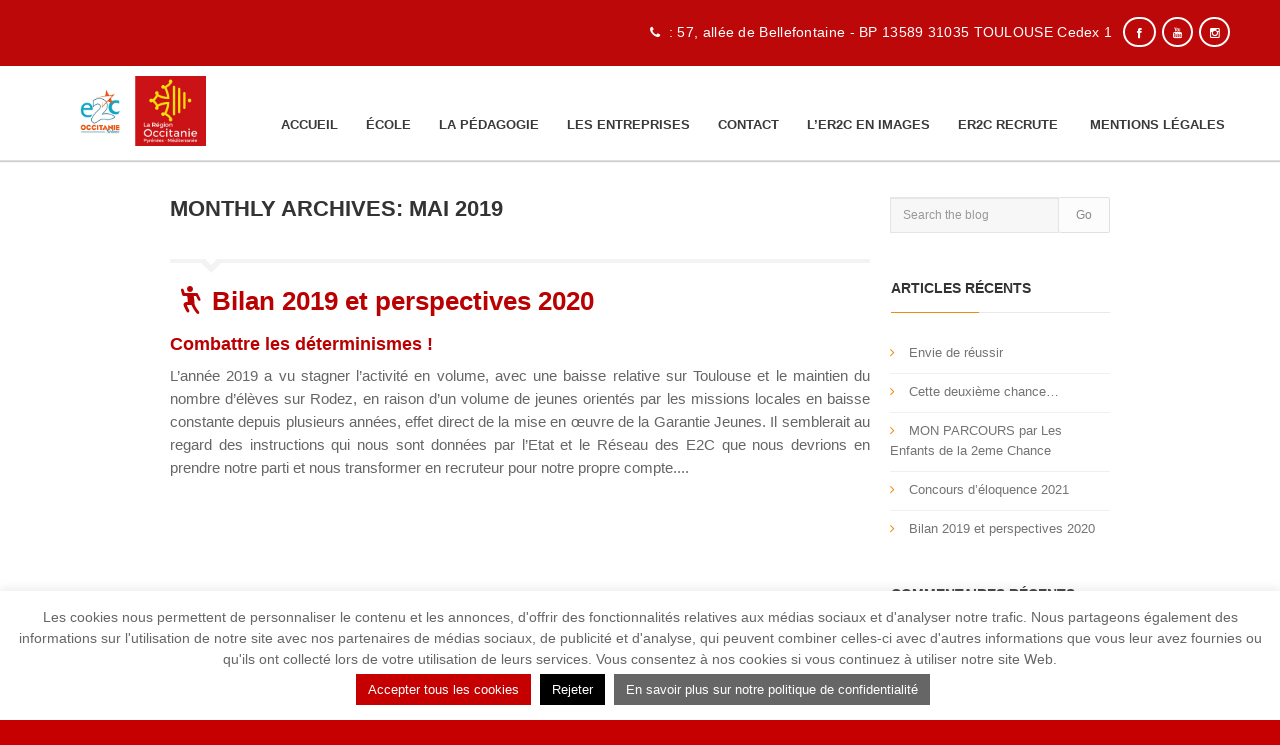

--- FILE ---
content_type: text/html; charset=UTF-8
request_url: https://www.er2c-mip.com/2019/05/
body_size: 19761
content:
<!DOCTYPE html>
<!--[if IE 7]>
<html class="ie ie7" lang="fr-FR">
<![endif]-->
<!--[if IE 8]>
<html class="ie ie8" lang="fr-FR">
<![endif]-->
<!--[if !(IE 7) | !(IE 8)  ]><!-->
<html lang="fr-FR">
    <!--<![endif]-->
    <head>
    	<meta http-equiv="X-UA-Compatible" content="IE=edge">
        <meta charset="UTF-8">
                <title>Bilan 2019 et perspectives 2020 - ER2CER2C</title>
        <link rel="profile" href="http://gmpg.org/xfn/11">
        <link rel="pingback" href="">
        

        <!-- start favicon and apple icons -->
                            <link rel="shortcut icon" href="https://www.er2c-mip.com/wp-content/uploads/2021/09/favicone-er2c-occitanie.jpg" title="Favicon" />
        
                    <link rel="apple-touch-icon" href="https://www.er2c-mip.com/wp-content/uploads/2021/09/favicone-er2c-occitanie.jpg" />
        
                    <link rel="apple-touch-icon" sizes="72×72" href="https://www.er2c-mip.com/wp-content/uploads/2021/09/favicone-er2c-occitanie.jpg" />
        
                    <link rel="apple-touch-icon" sizes="114×114" href="https://www.er2c-mip.com/wp-content/uploads/2021/09/favicone-er2c-occitanie.jpg" />
                <!-- end favicons and apple icons -->

        					
								
								
			<meta name='robots' content='max-image-preview:large' />
	<style>img:is([sizes="auto" i], [sizes^="auto," i]) { contain-intrinsic-size: 3000px 1500px }</style>
	<link rel='dns-prefetch' href='//www.er2c-mip.com' />
<link rel='dns-prefetch' href='//fonts.googleapis.com' />
<link rel="alternate" type="application/rss+xml" title="ER2C &raquo; Flux" href="https://www.er2c-mip.com/feed/" />
<link rel="alternate" type="application/rss+xml" title="ER2C &raquo; Flux des commentaires" href="https://www.er2c-mip.com/comments/feed/" />
<script type="text/javascript">
/* <![CDATA[ */
window._wpemojiSettings = {"baseUrl":"https:\/\/s.w.org\/images\/core\/emoji\/16.0.1\/72x72\/","ext":".png","svgUrl":"https:\/\/s.w.org\/images\/core\/emoji\/16.0.1\/svg\/","svgExt":".svg","source":{"concatemoji":"https:\/\/www.er2c-mip.com\/wp-includes\/js\/wp-emoji-release.min.js?ver=6.8.3"}};
/*! This file is auto-generated */
!function(s,n){var o,i,e;function c(e){try{var t={supportTests:e,timestamp:(new Date).valueOf()};sessionStorage.setItem(o,JSON.stringify(t))}catch(e){}}function p(e,t,n){e.clearRect(0,0,e.canvas.width,e.canvas.height),e.fillText(t,0,0);var t=new Uint32Array(e.getImageData(0,0,e.canvas.width,e.canvas.height).data),a=(e.clearRect(0,0,e.canvas.width,e.canvas.height),e.fillText(n,0,0),new Uint32Array(e.getImageData(0,0,e.canvas.width,e.canvas.height).data));return t.every(function(e,t){return e===a[t]})}function u(e,t){e.clearRect(0,0,e.canvas.width,e.canvas.height),e.fillText(t,0,0);for(var n=e.getImageData(16,16,1,1),a=0;a<n.data.length;a++)if(0!==n.data[a])return!1;return!0}function f(e,t,n,a){switch(t){case"flag":return n(e,"\ud83c\udff3\ufe0f\u200d\u26a7\ufe0f","\ud83c\udff3\ufe0f\u200b\u26a7\ufe0f")?!1:!n(e,"\ud83c\udde8\ud83c\uddf6","\ud83c\udde8\u200b\ud83c\uddf6")&&!n(e,"\ud83c\udff4\udb40\udc67\udb40\udc62\udb40\udc65\udb40\udc6e\udb40\udc67\udb40\udc7f","\ud83c\udff4\u200b\udb40\udc67\u200b\udb40\udc62\u200b\udb40\udc65\u200b\udb40\udc6e\u200b\udb40\udc67\u200b\udb40\udc7f");case"emoji":return!a(e,"\ud83e\udedf")}return!1}function g(e,t,n,a){var r="undefined"!=typeof WorkerGlobalScope&&self instanceof WorkerGlobalScope?new OffscreenCanvas(300,150):s.createElement("canvas"),o=r.getContext("2d",{willReadFrequently:!0}),i=(o.textBaseline="top",o.font="600 32px Arial",{});return e.forEach(function(e){i[e]=t(o,e,n,a)}),i}function t(e){var t=s.createElement("script");t.src=e,t.defer=!0,s.head.appendChild(t)}"undefined"!=typeof Promise&&(o="wpEmojiSettingsSupports",i=["flag","emoji"],n.supports={everything:!0,everythingExceptFlag:!0},e=new Promise(function(e){s.addEventListener("DOMContentLoaded",e,{once:!0})}),new Promise(function(t){var n=function(){try{var e=JSON.parse(sessionStorage.getItem(o));if("object"==typeof e&&"number"==typeof e.timestamp&&(new Date).valueOf()<e.timestamp+604800&&"object"==typeof e.supportTests)return e.supportTests}catch(e){}return null}();if(!n){if("undefined"!=typeof Worker&&"undefined"!=typeof OffscreenCanvas&&"undefined"!=typeof URL&&URL.createObjectURL&&"undefined"!=typeof Blob)try{var e="postMessage("+g.toString()+"("+[JSON.stringify(i),f.toString(),p.toString(),u.toString()].join(",")+"));",a=new Blob([e],{type:"text/javascript"}),r=new Worker(URL.createObjectURL(a),{name:"wpTestEmojiSupports"});return void(r.onmessage=function(e){c(n=e.data),r.terminate(),t(n)})}catch(e){}c(n=g(i,f,p,u))}t(n)}).then(function(e){for(var t in e)n.supports[t]=e[t],n.supports.everything=n.supports.everything&&n.supports[t],"flag"!==t&&(n.supports.everythingExceptFlag=n.supports.everythingExceptFlag&&n.supports[t]);n.supports.everythingExceptFlag=n.supports.everythingExceptFlag&&!n.supports.flag,n.DOMReady=!1,n.readyCallback=function(){n.DOMReady=!0}}).then(function(){return e}).then(function(){var e;n.supports.everything||(n.readyCallback(),(e=n.source||{}).concatemoji?t(e.concatemoji):e.wpemoji&&e.twemoji&&(t(e.twemoji),t(e.wpemoji)))}))}((window,document),window._wpemojiSettings);
/* ]]> */
</script>
<link rel='stylesheet' id='aqpb-view-css-css' href='https://www.er2c-mip.com/wp-content/themes/sarraty/framework/aqua/assets/css/aqpb-view.css?ver=1770043342' type='text/css' media='all' />
<link rel='stylesheet' id='ptsans-css' href='http://fonts.googleapis.com/css?family=PT+Sans%3A400%2C700&#038;ver=6.8.3' type='text/css' media='all' />
<link rel='stylesheet' id='opensans-css' href='http://fonts.googleapis.com/css?family=Open+Sans%3A400%2C600%2C700%2C800&#038;ver=6.8.3' type='text/css' media='all' />
<link rel='stylesheet' id='menu-icons-extra-css' href='https://www.er2c-mip.com/wp-content/plugins/menu-icons/css/extra.min.css?ver=0.13.20' type='text/css' media='all' />
<style id='wp-emoji-styles-inline-css' type='text/css'>

	img.wp-smiley, img.emoji {
		display: inline !important;
		border: none !important;
		box-shadow: none !important;
		height: 1em !important;
		width: 1em !important;
		margin: 0 0.07em !important;
		vertical-align: -0.1em !important;
		background: none !important;
		padding: 0 !important;
	}
</style>
<link rel='stylesheet' id='wp-block-library-css' href='https://www.er2c-mip.com/wp-includes/css/dist/block-library/style.min.css?ver=6.8.3' type='text/css' media='all' />
<style id='classic-theme-styles-inline-css' type='text/css'>
/*! This file is auto-generated */
.wp-block-button__link{color:#fff;background-color:#32373c;border-radius:9999px;box-shadow:none;text-decoration:none;padding:calc(.667em + 2px) calc(1.333em + 2px);font-size:1.125em}.wp-block-file__button{background:#32373c;color:#fff;text-decoration:none}
</style>
<style id='global-styles-inline-css' type='text/css'>
:root{--wp--preset--aspect-ratio--square: 1;--wp--preset--aspect-ratio--4-3: 4/3;--wp--preset--aspect-ratio--3-4: 3/4;--wp--preset--aspect-ratio--3-2: 3/2;--wp--preset--aspect-ratio--2-3: 2/3;--wp--preset--aspect-ratio--16-9: 16/9;--wp--preset--aspect-ratio--9-16: 9/16;--wp--preset--color--black: #000000;--wp--preset--color--cyan-bluish-gray: #abb8c3;--wp--preset--color--white: #ffffff;--wp--preset--color--pale-pink: #f78da7;--wp--preset--color--vivid-red: #cf2e2e;--wp--preset--color--luminous-vivid-orange: #ff6900;--wp--preset--color--luminous-vivid-amber: #fcb900;--wp--preset--color--light-green-cyan: #7bdcb5;--wp--preset--color--vivid-green-cyan: #00d084;--wp--preset--color--pale-cyan-blue: #8ed1fc;--wp--preset--color--vivid-cyan-blue: #0693e3;--wp--preset--color--vivid-purple: #9b51e0;--wp--preset--gradient--vivid-cyan-blue-to-vivid-purple: linear-gradient(135deg,rgba(6,147,227,1) 0%,rgb(155,81,224) 100%);--wp--preset--gradient--light-green-cyan-to-vivid-green-cyan: linear-gradient(135deg,rgb(122,220,180) 0%,rgb(0,208,130) 100%);--wp--preset--gradient--luminous-vivid-amber-to-luminous-vivid-orange: linear-gradient(135deg,rgba(252,185,0,1) 0%,rgba(255,105,0,1) 100%);--wp--preset--gradient--luminous-vivid-orange-to-vivid-red: linear-gradient(135deg,rgba(255,105,0,1) 0%,rgb(207,46,46) 100%);--wp--preset--gradient--very-light-gray-to-cyan-bluish-gray: linear-gradient(135deg,rgb(238,238,238) 0%,rgb(169,184,195) 100%);--wp--preset--gradient--cool-to-warm-spectrum: linear-gradient(135deg,rgb(74,234,220) 0%,rgb(151,120,209) 20%,rgb(207,42,186) 40%,rgb(238,44,130) 60%,rgb(251,105,98) 80%,rgb(254,248,76) 100%);--wp--preset--gradient--blush-light-purple: linear-gradient(135deg,rgb(255,206,236) 0%,rgb(152,150,240) 100%);--wp--preset--gradient--blush-bordeaux: linear-gradient(135deg,rgb(254,205,165) 0%,rgb(254,45,45) 50%,rgb(107,0,62) 100%);--wp--preset--gradient--luminous-dusk: linear-gradient(135deg,rgb(255,203,112) 0%,rgb(199,81,192) 50%,rgb(65,88,208) 100%);--wp--preset--gradient--pale-ocean: linear-gradient(135deg,rgb(255,245,203) 0%,rgb(182,227,212) 50%,rgb(51,167,181) 100%);--wp--preset--gradient--electric-grass: linear-gradient(135deg,rgb(202,248,128) 0%,rgb(113,206,126) 100%);--wp--preset--gradient--midnight: linear-gradient(135deg,rgb(2,3,129) 0%,rgb(40,116,252) 100%);--wp--preset--font-size--small: 13px;--wp--preset--font-size--medium: 20px;--wp--preset--font-size--large: 36px;--wp--preset--font-size--x-large: 42px;--wp--preset--spacing--20: 0.44rem;--wp--preset--spacing--30: 0.67rem;--wp--preset--spacing--40: 1rem;--wp--preset--spacing--50: 1.5rem;--wp--preset--spacing--60: 2.25rem;--wp--preset--spacing--70: 3.38rem;--wp--preset--spacing--80: 5.06rem;--wp--preset--shadow--natural: 6px 6px 9px rgba(0, 0, 0, 0.2);--wp--preset--shadow--deep: 12px 12px 50px rgba(0, 0, 0, 0.4);--wp--preset--shadow--sharp: 6px 6px 0px rgba(0, 0, 0, 0.2);--wp--preset--shadow--outlined: 6px 6px 0px -3px rgba(255, 255, 255, 1), 6px 6px rgba(0, 0, 0, 1);--wp--preset--shadow--crisp: 6px 6px 0px rgba(0, 0, 0, 1);}:where(.is-layout-flex){gap: 0.5em;}:where(.is-layout-grid){gap: 0.5em;}body .is-layout-flex{display: flex;}.is-layout-flex{flex-wrap: wrap;align-items: center;}.is-layout-flex > :is(*, div){margin: 0;}body .is-layout-grid{display: grid;}.is-layout-grid > :is(*, div){margin: 0;}:where(.wp-block-columns.is-layout-flex){gap: 2em;}:where(.wp-block-columns.is-layout-grid){gap: 2em;}:where(.wp-block-post-template.is-layout-flex){gap: 1.25em;}:where(.wp-block-post-template.is-layout-grid){gap: 1.25em;}.has-black-color{color: var(--wp--preset--color--black) !important;}.has-cyan-bluish-gray-color{color: var(--wp--preset--color--cyan-bluish-gray) !important;}.has-white-color{color: var(--wp--preset--color--white) !important;}.has-pale-pink-color{color: var(--wp--preset--color--pale-pink) !important;}.has-vivid-red-color{color: var(--wp--preset--color--vivid-red) !important;}.has-luminous-vivid-orange-color{color: var(--wp--preset--color--luminous-vivid-orange) !important;}.has-luminous-vivid-amber-color{color: var(--wp--preset--color--luminous-vivid-amber) !important;}.has-light-green-cyan-color{color: var(--wp--preset--color--light-green-cyan) !important;}.has-vivid-green-cyan-color{color: var(--wp--preset--color--vivid-green-cyan) !important;}.has-pale-cyan-blue-color{color: var(--wp--preset--color--pale-cyan-blue) !important;}.has-vivid-cyan-blue-color{color: var(--wp--preset--color--vivid-cyan-blue) !important;}.has-vivid-purple-color{color: var(--wp--preset--color--vivid-purple) !important;}.has-black-background-color{background-color: var(--wp--preset--color--black) !important;}.has-cyan-bluish-gray-background-color{background-color: var(--wp--preset--color--cyan-bluish-gray) !important;}.has-white-background-color{background-color: var(--wp--preset--color--white) !important;}.has-pale-pink-background-color{background-color: var(--wp--preset--color--pale-pink) !important;}.has-vivid-red-background-color{background-color: var(--wp--preset--color--vivid-red) !important;}.has-luminous-vivid-orange-background-color{background-color: var(--wp--preset--color--luminous-vivid-orange) !important;}.has-luminous-vivid-amber-background-color{background-color: var(--wp--preset--color--luminous-vivid-amber) !important;}.has-light-green-cyan-background-color{background-color: var(--wp--preset--color--light-green-cyan) !important;}.has-vivid-green-cyan-background-color{background-color: var(--wp--preset--color--vivid-green-cyan) !important;}.has-pale-cyan-blue-background-color{background-color: var(--wp--preset--color--pale-cyan-blue) !important;}.has-vivid-cyan-blue-background-color{background-color: var(--wp--preset--color--vivid-cyan-blue) !important;}.has-vivid-purple-background-color{background-color: var(--wp--preset--color--vivid-purple) !important;}.has-black-border-color{border-color: var(--wp--preset--color--black) !important;}.has-cyan-bluish-gray-border-color{border-color: var(--wp--preset--color--cyan-bluish-gray) !important;}.has-white-border-color{border-color: var(--wp--preset--color--white) !important;}.has-pale-pink-border-color{border-color: var(--wp--preset--color--pale-pink) !important;}.has-vivid-red-border-color{border-color: var(--wp--preset--color--vivid-red) !important;}.has-luminous-vivid-orange-border-color{border-color: var(--wp--preset--color--luminous-vivid-orange) !important;}.has-luminous-vivid-amber-border-color{border-color: var(--wp--preset--color--luminous-vivid-amber) !important;}.has-light-green-cyan-border-color{border-color: var(--wp--preset--color--light-green-cyan) !important;}.has-vivid-green-cyan-border-color{border-color: var(--wp--preset--color--vivid-green-cyan) !important;}.has-pale-cyan-blue-border-color{border-color: var(--wp--preset--color--pale-cyan-blue) !important;}.has-vivid-cyan-blue-border-color{border-color: var(--wp--preset--color--vivid-cyan-blue) !important;}.has-vivid-purple-border-color{border-color: var(--wp--preset--color--vivid-purple) !important;}.has-vivid-cyan-blue-to-vivid-purple-gradient-background{background: var(--wp--preset--gradient--vivid-cyan-blue-to-vivid-purple) !important;}.has-light-green-cyan-to-vivid-green-cyan-gradient-background{background: var(--wp--preset--gradient--light-green-cyan-to-vivid-green-cyan) !important;}.has-luminous-vivid-amber-to-luminous-vivid-orange-gradient-background{background: var(--wp--preset--gradient--luminous-vivid-amber-to-luminous-vivid-orange) !important;}.has-luminous-vivid-orange-to-vivid-red-gradient-background{background: var(--wp--preset--gradient--luminous-vivid-orange-to-vivid-red) !important;}.has-very-light-gray-to-cyan-bluish-gray-gradient-background{background: var(--wp--preset--gradient--very-light-gray-to-cyan-bluish-gray) !important;}.has-cool-to-warm-spectrum-gradient-background{background: var(--wp--preset--gradient--cool-to-warm-spectrum) !important;}.has-blush-light-purple-gradient-background{background: var(--wp--preset--gradient--blush-light-purple) !important;}.has-blush-bordeaux-gradient-background{background: var(--wp--preset--gradient--blush-bordeaux) !important;}.has-luminous-dusk-gradient-background{background: var(--wp--preset--gradient--luminous-dusk) !important;}.has-pale-ocean-gradient-background{background: var(--wp--preset--gradient--pale-ocean) !important;}.has-electric-grass-gradient-background{background: var(--wp--preset--gradient--electric-grass) !important;}.has-midnight-gradient-background{background: var(--wp--preset--gradient--midnight) !important;}.has-small-font-size{font-size: var(--wp--preset--font-size--small) !important;}.has-medium-font-size{font-size: var(--wp--preset--font-size--medium) !important;}.has-large-font-size{font-size: var(--wp--preset--font-size--large) !important;}.has-x-large-font-size{font-size: var(--wp--preset--font-size--x-large) !important;}
:where(.wp-block-post-template.is-layout-flex){gap: 1.25em;}:where(.wp-block-post-template.is-layout-grid){gap: 1.25em;}
:where(.wp-block-columns.is-layout-flex){gap: 2em;}:where(.wp-block-columns.is-layout-grid){gap: 2em;}
:root :where(.wp-block-pullquote){font-size: 1.5em;line-height: 1.6;}
</style>
<link rel='stylesheet' id='cookie-law-info-css' href='https://www.er2c-mip.com/wp-content/plugins/cookie-law-info/legacy/public/css/cookie-law-info-public.css?ver=3.4.0' type='text/css' media='all' />
<link rel='stylesheet' id='cookie-law-info-gdpr-css' href='https://www.er2c-mip.com/wp-content/plugins/cookie-law-info/legacy/public/css/cookie-law-info-gdpr.css?ver=3.4.0' type='text/css' media='all' />
<link rel='stylesheet' id='asalah_bootstrap_css-css' href='https://www.er2c-mip.com/wp-content/themes/sarraty/framework/bootstrap/css/bootstrap.css?ver=6.8.3' type='text/css' media='all' />
<link rel='stylesheet' id='asalah_fontawesome_css-css' href='https://www.er2c-mip.com/wp-content/themes/sarraty/framework/fontawesome/css/font-awesome.min.css?ver=6.8.3' type='text/css' media='all' />
<link rel='stylesheet' id='asalah_animations_css-css' href='https://www.er2c-mip.com/wp-content/themes/sarraty/framework/animate.min.css?ver=6.8.3' type='text/css' media='all' />
<link rel='stylesheet' id='asalah_prettyphoto_css-css' href='https://www.er2c-mip.com/wp-content/themes/sarraty/js/prettyphoto/css/prettyPhoto.css?ver=6.8.3' type='text/css' media='all' />
<link rel='stylesheet' id='asalah_flexslider_css-css' href='https://www.er2c-mip.com/wp-content/themes/sarraty/js/flexslider/flexslider.css?ver=6.8.3' type='text/css' media='all' />
<link rel='stylesheet' id='asalah_fontello_css-css' href='https://www.er2c-mip.com/wp-content/themes/sarraty/framework/fontello/css/fontello.css?ver=1' type='text/css' media='all' />
<link rel='stylesheet' id='asalah_fontello_animation_css-css' href='https://www.er2c-mip.com/wp-content/themes/sarraty/framework/fontello/css/animation.css?ver=6.8.3' type='text/css' media='all' />
<link rel='stylesheet' id='asalah_fontello_ie7_css-css' href='https://www.er2c-mip.com/wp-content/themes/sarraty/framework/fontello/css/fontello-ie7.css?ver=6.8.3' type='text/css' media='all' />
<link rel='stylesheet' id='asalah_isotope_css-css' href='https://www.er2c-mip.com/wp-content/themes/sarraty/js/isotope/style.css?ver=6.8.3' type='text/css' media='all' />
<link rel='stylesheet' id='asalah_owl_carousel_css-css' href='https://www.er2c-mip.com/wp-content/themes/sarraty/js/owl-carousel/owl.carousel.css?ver=6.8.3' type='text/css' media='all' />
<link rel='stylesheet' id='asalah_owl_theme_css-css' href='https://www.er2c-mip.com/wp-content/themes/sarraty/js/owl-carousel/owl.theme.css?ver=6.8.3' type='text/css' media='all' />
<link rel='stylesheet' id='asalah_elastic_css-css' href='https://www.er2c-mip.com/wp-content/themes/sarraty/js/elastic/css/style.css?ver=6.8.3' type='text/css' media='all' />
<link rel='stylesheet' id='asalah_main_style-css' href='https://www.er2c-mip.com/wp-content/themes/sarraty/style.css?ver=1.7' type='text/css' media='all' />
<link rel='stylesheet' id='asalah_responsive_css-css' href='https://www.er2c-mip.com/wp-content/themes/sarraty/responsive.css?ver=1' type='text/css' media='all' />
<link rel='stylesheet' id='asalah_switcher_css-css' href='https://www.er2c-mip.com/wp-content/themes/sarraty/switcher/switcher.css?ver=6.8.3' type='text/css' media='all' />
<link rel='stylesheet' id='asalah_switcher_css_picker-css' href='https://www.er2c-mip.com/wp-content/themes/sarraty/switcher/colorpicker/css/colorpicker.css?ver=6.8.3' type='text/css' media='all' />
<script type="text/javascript" src="https://www.er2c-mip.com/wp-includes/js/jquery/jquery.min.js?ver=3.7.1" id="jquery-core-js"></script>
<script type="text/javascript" src="https://www.er2c-mip.com/wp-includes/js/jquery/jquery-migrate.min.js?ver=3.4.1" id="jquery-migrate-js"></script>
<script type="text/javascript" id="cookie-law-info-js-extra">
/* <![CDATA[ */
var Cli_Data = {"nn_cookie_ids":[],"cookielist":[],"non_necessary_cookies":[],"ccpaEnabled":"","ccpaRegionBased":"","ccpaBarEnabled":"","strictlyEnabled":["necessary","obligatoire"],"ccpaType":"gdpr","js_blocking":"","custom_integration":"","triggerDomRefresh":"","secure_cookies":""};
var cli_cookiebar_settings = {"animate_speed_hide":"500","animate_speed_show":"500","background":"#ffffff","border":"#b1a6a6c2","border_on":"","button_1_button_colour":"#c60000","button_1_button_hover":"#9e0000","button_1_link_colour":"#ffffff","button_1_as_button":"1","button_1_new_win":"","button_2_button_colour":"#666666","button_2_button_hover":"#525252","button_2_link_colour":"#ffffff","button_2_as_button":"1","button_2_hidebar":"","button_3_button_colour":"#000000","button_3_button_hover":"#000000","button_3_link_colour":"#ffffff","button_3_as_button":"1","button_3_new_win":"","button_4_button_colour":"#000","button_4_button_hover":"#000000","button_4_link_colour":"#fff","button_4_as_button":"1","button_7_button_colour":"#61a229","button_7_button_hover":"#4e8221","button_7_link_colour":"#fff","button_7_as_button":"1","button_7_new_win":"","font_family":"inherit","header_fix":"","notify_animate_hide":"1","notify_animate_show":"","notify_div_id":"#cookie-law-info-bar","notify_position_horizontal":"right","notify_position_vertical":"bottom","scroll_close":"1","scroll_close_reload":"","accept_close_reload":"","reject_close_reload":"","showagain_tab":"","showagain_background":"#fff","showagain_border":"#000","showagain_div_id":"#cookie-law-info-again","showagain_x_position":"100px","text":"#000000","show_once_yn":"","show_once":"10000","logging_on":"","as_popup":"","popup_overlay":"","bar_heading_text":"","cookie_bar_as":"banner","popup_showagain_position":"bottom-right","widget_position":"left"};
var log_object = {"ajax_url":"https:\/\/www.er2c-mip.com\/wp-admin\/admin-ajax.php"};
/* ]]> */
</script>
<script type="text/javascript" src="https://www.er2c-mip.com/wp-content/plugins/cookie-law-info/legacy/public/js/cookie-law-info-public.js?ver=3.4.0" id="cookie-law-info-js"></script>
<script type="text/javascript" src="https://www.er2c-mip.com/wp-content/plugins/cu-showcookie/cujs.js?ver=6.8.3" id="cujs-js"></script>
<script type="text/javascript" src="https://www.er2c-mip.com/wp-content/themes/sarraty/js/modernizr.min.js?ver=6.8.3" id="asalah_modernizer-js"></script>
<script type="text/javascript" src="https://www.er2c-mip.com/wp-content/themes/sarraty/switcher/colorpicker/js/color-picker.min.js?ver=6.8.3" id="asalah_switcher_colorpicker-js"></script>
<script type="text/javascript" src="https://www.er2c-mip.com/wp-content/themes/sarraty/switcher/switcher.js?ver=6.8.3" id="asalah_switcher-js"></script>
<link rel="https://api.w.org/" href="https://www.er2c-mip.com/wp-json/" /><link rel="EditURI" type="application/rsd+xml" title="RSD" href="https://www.er2c-mip.com/xmlrpc.php?rsd" />
    <script type="text/javascript">
        var cu_cookie_domain = "";
        var cu_cookie_path = "/";
    </script>
    <style>
        .hhid {
            display: none !important;
        }
    </style>
    <style type="text/css">.recentcomments a{display:inline !important;padding:0 !important;margin:0 !important;}</style>
<style>					
								
								
			html {background-image: url('https://www.er2c-mip.com/wp-content/themes/sarraty/images/bg/wild_oliva.png');}a, .title > a:hover, address i, .step_icon, .slider_title,  .slider_alert_icon, .panel-group .panel-heading a.accordion-toggle:before, .side_content .widget_container ul > li > a:hover, .post_title a:hover, .nav-tabs > li > a:after, .nav-tabs > li.active > a:after, .comment_info a.comment-reply-link, .carousel-control:hover, .widget_container ul > li:before, .widget_container.widget_categories ul > li:before, .widget_container.widget_archive ul > li:before, .widget_container.widget_nav_menu ul > li:before, .widget_container.widget_pages ul > li:before, .widget_container.widget_recent_entries ul > li:before, .widget_container.widget_meta ul > li:before, .widget_container.widget_recent_comments ul > li:before, .navbar-default .navbar-nav > .current-page-ancestor > a, .woocommerce div.product span.price, .woocommerce-page div.product span.price, .woocommerce #content div.product span.price, .woocommerce-page #content div.product span.price, .woocommerce div.product p.price, .woocommerce-page div.product p.price, .woocommerce #content div.product p.price, .woocommerce-page #content div.product p.price, .woocommerce ul.products li.product .price, .woocommerce-page ul.products li.product .price, .woocommerce a.button.added:before, .woocommerce-page a.button.added:before, .woocommerce button.button.added:before, .woocommerce-page button.button.added:before, .woocommerce input.button.added:before, .woocommerce-page input.button.added:before, .woocommerce #respond input#submit.added:before, .woocommerce-page #respond input#submit.added:before, .woocommerce #content input.button.added:before, .woocommerce-page #content input.button.added:before, .no-touch .hi-icon-effect-3a .hi-icon:hover, .hi-icon-effect-3b .hi-icon, .hi-icon-effect-4 .hi-icon, .no-touch .hi-icon-effect-4 .hi-icon:hover, .dropdown-menu > li > a:hover, .logo_dot, .gray_section .portfolio_intro_container .title.project_title، .thin_title:before, .thin_title:before, .gray_section .portfolio_intro_container .title.project_title, .navbar-nav>.active>a>i, .menu-item > a:hover > i, .view-tenth h2, .dropdown-menu > .active > a, .dropdown-menu > .active > a:hover, .dropdown-menu > .active > a:focus, .navbar-default .navbar-nav>.open>a, .navbar-default .navbar-nav>.open>a:hover, .navbar-default .navbar-nav>.open>a:focus, .navbar-default .navbar-nav>li>a:hover, .su-tooltip, .service_row_bordered:hover .service_icon a, .service_icon a, .filters > ul > li > a:hover, .navbar-default .navbar-nav > .current-page-ancestor > a, .navbar-default .navbar-nav > .current-menu-ancestor > a, .navbar-default .navbar-nav > .current-menu-parent > a, .navbar-default .navbar-nav > .current-page-parent > a, .navbar-default .navbar-nav > .current_page_parent > a, .navbar-default .navbar-nav > .current_page_ancestor > a, .navbar-default .navbar-nav > .current-page-ancestor > a:hover, .navbar-default .navbar-nav > .current-menu-ancestor > a:hover, .navbar-default .navbar-nav > .current-menu-parent > a:hover, .navbar-default .navbar-nav > .current-page-parent > a:hover, .navbar-default .navbar-nav > .current_page_parent > a:hover, .navbar-default .navbar-nav > .current_page_ancestor > a:hover, .navbar-default .navbar-nav>.active>a, .navbar-default .navbar-nav>.active>a:hover, .navbar-default .navbar-nav>.active>a:focus, .default_color {color: #f28910;}.navbar-default .navbar-nav>.open>a .caret, .navbar-default .navbar-nav>.open>a:hover .caret, .navbar-default .navbar-nav>.open>a:focus .caret, .navbar-default .navbar-nav>.active>a .caret, .navbar-default .navbar-nav>.active>a:hover .caret, .navbar-default .navbar-nav>.active>a:focus .caret, .navbar-default .navbar-nav>li>a:hover .caret {border-top-color: #f28910;border-bottom-color: #f28910;}.green_social .social_icon a, .blog_post_type, .pagination > li > a.active, .pagination > li > span.active, .pricingcontainer.style1 .plans, .pricingcontainer.style2 .recommended_package.pricing_table_layout .plans .plan_price, .woocommerce a.button.alt, .woocommerce-page a.button.alt, .woocommerce button.button.alt, .woocommerce-page button.button.alt, .woocommerce input.button.alt, .woocommerce-page input.button.alt, .woocommerce #respond input#submit.alt, .woocommerce-page #respond input#submit.alt, .woocommerce #content input.button.alt, .woocommerce-page #content input.button.alt, .woocommerce-message:before, .hi-icon-effect-3 .hi-icon:after, .progress-bar, .page_info, .header_info .search .input-group .btn, .header_social .green_social، .woocommerce span.onsale, .woocommerce-page span.onsale, .header_social .green_social, .ch-info .ch-info-back, .view a.info, .color_overlay, .filters > ul > li.active > a, .action_button .btn-default, .btn-color, .btn-color:hover, .tp-caption.modern_big_greenbg, .thin_title:before, .action_box, .btn-default, .ei-slider-thumbs li.ei-slider-element  {background-color: #f28910;}.hi-icon-effect-4 .hi-icon:after, .navbar-default .navbar-nav > .current-page-ancestor > a, .navbar-default .navbar-nav > .current-menu-ancestor > a, .navbar-default .navbar-nav > .current-menu-parent > a, .navbar-default .navbar-nav > .current-page-parent > a, .navbar-default .navbar-nav > .current_page_parent > a, .navbar-default .navbar-nav > .current_page_ancestor > a, .navbar-default .navbar-nav > .current-page-ancestor > a:hover, .navbar-default .navbar-nav > .current-menu-ancestor > a:hover, .navbar-default .navbar-nav > .current-menu-parent > a:hover, .navbar-default .navbar-nav > .current-page-parent > a:hover, .navbar-default .navbar-nav > .current_page_parent > a:hover, .navbar-default .navbar-nav > .current_page_ancestor > a:hover, .navbar-default .navbar-nav>.active>a, .navbar-default .navbar-nav>.active>a:hover, .navbar-default .navbar-nav>.active>a:focus, .action_button .btn-default, .btn-color, .btn-color:hover, .btn-default {border-color: #f28910;}.sarraty_button {background-color: #f28910;border-color: #a9600b;}.sarraty_button span   {border-color: #f6ac58;}.btn-default  {border-bottom-color: #a9600b;}.side_content .widget_container .project_preview_url > a, .side_content .widget_container.project-widget a {color: #f28910;}.woocommerce-message, .testimonial_text {border-top-color: #f28910;}.portfolio_intro_container  {border-bottom-color: #f28910;}.dropdown-submenu .dropdown-menu {border-left-color: #f28910;}.hi-icon-effect-3 .hi-icon, .hi-icon-effect-4 .hi-icon {box-shadow: 0 0 0 2px #f28910;}.no-touch .hi-icon-effect-4 .hi-icon:hover{box-shadow: 0 0 0 0 #f28910;}.pricingcontainer.style3 .recommended_package.pricing_table_layout .plans .plan_price {background-color: #f28910;background-image: linear-gradient(bottom, #f28910 50%, #f6ac58 100%);background-image: -moz-linear-gradient(bottom, #f28910 50%, #f6ac58 100%);background-image: -webkit-linear-gradient(bottom, #f28910 50%, #f6ac58 100%);}.action_button .btn-default.default_btn_style {
			        background-color: #FCFCFC;
			        color: #222;
			        border-color: #fff;
			        border-bottom: 3px solid #ddd;
			        }
			        .btn-default:hover {
			        background-color: #888;
			        color: #fff;
			        border-bottom: 3px solid #666;
			        }
			        html{background-color:#c60000;} .site_footer{background-color:#c60000;} .dark_site_footer{background-color:#c60000;} .logo img {width:140px;height: auto;}.sticky_header .logo img {width: auto;height:30px;}.sticky_header .header_below {padding-bottom:2px;}.sticky_header .main_navbar {margin-top:7px;}.credits_logo img {width: auto;height:1px;}.sticky_header.fixed_header.site_header {margin-top: -40px;}.logo {margin-top:5px;}.main_navbar {margin-top:11px;}.video_overlay {
position: absolute;
width: 100%;
top: -50px;
}
header .header_below { padding: 15px 0 2px; }
header .logo { margin-top: 0; }
header #menu-menu-1 { margin-top: 10px; }
header.sticky_header #menu-menu-1 { margin-top: 0; }

.home .slider_offset { margin-top: -100px !important; }
header .header_below {
    padding: 10px 0 10px !important;
}
#cookie-law-info-bar {
    padding: 15px !important;
}
#cookie-law-info-bar span {
    color: #666666 !important;
    font-size: 14px !important;
}
header #menu-menu-1 {

    margin-top: 21px !important;
    margin-right: -39px !important;

}
.sticky_header .logo img {

    width: auto;
    height: 80px !important;

}
#aq-block-11 .client_items.clients_grid {
    display: -ms-grid;
    display: grid;
    -ms-flex-wrap: wrap;
        flex-wrap: wrap;
    -ms-grid-columns: (1fr 1fr)[3];
    grid-template-columns: repeat(3, 1fr 1fr);
}
#aq-block-11 .clients_grid .client_item img {
    width: 110px;
    max-width: 140px !important;
}
#aq-block-11 .client_items.clients_grid .client_item:nth-child(1) {
    position: absolute;
}
#aq-block-11 .client_items.clients_grid .client_item:nth-child(2) {
    margin-top: 59px;
}
#aq-block-11 .client_items.clients_grid .client_item:nth-child(4) {
text-align: center; 
}
#aq-block-11 .client_items.clients_grid .client_item:nth-child(4) img {
    max-width: 50%!important;
    min-width: 75px;
}
#aq-block-11 .client_items.clients_grid .client_item:nth-child(7) img {
    max-width: 68%!important;
    min-width: 88px;
}</style><link rel="canonical" href="https://www.er2c-mip.com/2019/05/" />
<meta name="description" content="Bilan 2019 et perspectives 2020 Combattre les déterminismes ! L’année 2019 a vu stagner l’activité en volume, avec une baisse relative sur Toulouse et le maintien du nombre d’élèves sur Rodez, en raison d’un volume de jeunes orientés par les missions locales en baisse constante depuis plusieurs année ..." /><meta name="title" content="Bilan 2019 et perspectives 2020 - ER2C" />	<!--[if lt IE 9]>
	<script src="https://www.er2c-mip.com/wp-content/themes/sarraty/js/html5shiv.js"></script>
	<script src="https://www.er2c-mip.com/wp-content/themes/sarraty/js/respond.min.js"></script>
	
	<![endif]-->
	<script>function setREVStartSize(e){
			//window.requestAnimationFrame(function() {
				window.RSIW = window.RSIW===undefined ? window.innerWidth : window.RSIW;
				window.RSIH = window.RSIH===undefined ? window.innerHeight : window.RSIH;
				try {
					var pw = document.getElementById(e.c).parentNode.offsetWidth,
						newh;
					pw = pw===0 || isNaN(pw) || (e.l=="fullwidth" || e.layout=="fullwidth") ? window.RSIW : pw;
					e.tabw = e.tabw===undefined ? 0 : parseInt(e.tabw);
					e.thumbw = e.thumbw===undefined ? 0 : parseInt(e.thumbw);
					e.tabh = e.tabh===undefined ? 0 : parseInt(e.tabh);
					e.thumbh = e.thumbh===undefined ? 0 : parseInt(e.thumbh);
					e.tabhide = e.tabhide===undefined ? 0 : parseInt(e.tabhide);
					e.thumbhide = e.thumbhide===undefined ? 0 : parseInt(e.thumbhide);
					e.mh = e.mh===undefined || e.mh=="" || e.mh==="auto" ? 0 : parseInt(e.mh,0);
					if(e.layout==="fullscreen" || e.l==="fullscreen")
						newh = Math.max(e.mh,window.RSIH);
					else{
						e.gw = Array.isArray(e.gw) ? e.gw : [e.gw];
						for (var i in e.rl) if (e.gw[i]===undefined || e.gw[i]===0) e.gw[i] = e.gw[i-1];
						e.gh = e.el===undefined || e.el==="" || (Array.isArray(e.el) && e.el.length==0)? e.gh : e.el;
						e.gh = Array.isArray(e.gh) ? e.gh : [e.gh];
						for (var i in e.rl) if (e.gh[i]===undefined || e.gh[i]===0) e.gh[i] = e.gh[i-1];
											
						var nl = new Array(e.rl.length),
							ix = 0,
							sl;
						e.tabw = e.tabhide>=pw ? 0 : e.tabw;
						e.thumbw = e.thumbhide>=pw ? 0 : e.thumbw;
						e.tabh = e.tabhide>=pw ? 0 : e.tabh;
						e.thumbh = e.thumbhide>=pw ? 0 : e.thumbh;
						for (var i in e.rl) nl[i] = e.rl[i]<window.RSIW ? 0 : e.rl[i];
						sl = nl[0];
						for (var i in nl) if (sl>nl[i] && nl[i]>0) { sl = nl[i]; ix=i;}
						var m = pw>(e.gw[ix]+e.tabw+e.thumbw) ? 1 : (pw-(e.tabw+e.thumbw)) / (e.gw[ix]);
						newh =  (e.gh[ix] * m) + (e.tabh + e.thumbh);
					}
					var el = document.getElementById(e.c);
					if (el!==null && el) el.style.height = newh+"px";
					el = document.getElementById(e.c+"_wrapper");
					if (el!==null && el) {
						el.style.height = newh+"px";
						el.style.display = "block";
					}
				} catch(e){
					console.log("Failure at Presize of Slider:" + e)
				}
			//});
		  };</script>
		<style type="text/css" id="custom-css">
			.forminator-radio input:checked+.forminator-radio-bullet:before {
    background: #0075ff !important;
}

span.wpcf7-list-item.first.last {
    margin: 0px !important;
}
.custom_rgpd {
    margin-bottom: 15px !important;
}
.forgetmenot {
    margin-top: 15px;
}
.blog_post .blog_post_title {
    display: none !important;
}
.blog_post_date {
    display: none !important;
}
.first_footer_wrapper img {
    max-width: 6%;
    padding-left: 20px;
}

.first_footer_wrapper {
    text-align: center;
}
footer.site_footer.dark_site_footer {
    padding-top: 25px;
}
.first_footer_wrapper {
    margin-bottom: -15px;
}
.ga-text {
    font-size: 16px;
    padding-left: 10px;
}
.header_below .container {
    max-width: 92%;
}
.dashicons-facebook-alt:before {
    content: "\f305";
    color: #3B5998;
    font-size: 32px;
}
.header_top {
    background-color: #BA0000 !important;
    border-bottom: 0px !important;
    padding: 15px 0 !important;
}
.contact_info_item {
    color: #fff !important;
    font-size: 14px !important;
	right: 12% !important;
float: right;
position: absolute;
}

.gray_social .social_icon a {
    background-color: transparent !important;
	border: 2px solid #fff;

border-radius: 50px;
}
/*
.header_social.pull-right .fa-facebook::before {
    content: url(https://www.er2c-mip.com/wp-content/uploads/2019/04/facebook-1.png) !important;
}
.header_social.pull-right .fa-youtube::before {
    content: url(https://www.er2c-mip.com/wp-content/uploads/2019/06/icon-youtube.png) !important;
}*/
.header_top.fadeIn .container {
    max-width: 95% !important;
}
.sticky_header.fixed_header.site_header {
    margin-top: -69px !important;
}
/*
.fa-phone::before {
    content: url(https://www.er2c-mip.com/wp-content/uploads/2019/04/icone-adresse.png)!important;
}*/
.contact_info_item.phone_number {
    margin-top: 10px !important;
}
img.wp-post-image {
    max-width: 80% !important;
}
.blog_post_info.content_container {
    font-size: 30px;
    color: #000;
    font-weight: 900;
}
/*
.fa-facebook::before,.fa-youtube::before {
    font-size: 19px !important;
	color: #fff !important;
}*/
.header_social .social_icon a {
    padding-bottom: 6px !important;
    line-height: 36px !important;
    font-size: 11px;
    margin: 3px !important;

}.content_container {
    padding-bottom: 25px;
}
.fa {
    color: #fff !important;
}
.header_top > .container {
    max-width: 95% !important;
}


/*Bouton blog home*/
.btn-er2c {
    border: 1px solid #f28910;
    background: #f28910;
    color: #fff!important;
    font-size: 13px;
    padding: 8px;
}
.btn-er2c:hover {
    background: #fff;
    color: #f28910!important;
}
.bilan-home {
    display: block;
    width: fit-content;
}

/*Ecole bouton*/
.ecole-section-button {
    display: -webkit-box;
    display: -ms-flexbox;
    display: flex;
    -ms-flex-wrap: wrap;
        flex-wrap: wrap;
    -webkit-box-pack: justify;
        -ms-flex-pack: justify;
            justify-content: space-between;
    width: 346px;
	  margin-bottom: 25px;
}

/*ENTREPRISES BOUTON*/
.ecole-section-button.long {
	 width: 410px;
}

/*Separateur*/
hr.sep-rec-champ {
	  display: block;
    margin: unset;
    border-top: 1px solid #e8e8e8;
    margin-top: 15px!important;
    margin-bottom: 10px!important;
    width: 30%;
}

#aq-block-11 .client_items.clients_grid {
    -webkit-box-pack: justify;
    -ms-flex-pack: justify;
    justify-content: space-between;
    column-gap: 28px;
}

#aq-block-11 .client_items.clients_grid {
    padding-right: 5%;
}
#aq-block-11 .client_items.clients_grid {
    display: -webkit-box!important;
    display: -ms-flexbox!important;
    display: flex!important;
}
#aq-block-11 .client_items.clients_grid {
    display: -ms-grid;
    display: grid;
    -ms-flex-wrap: wrap;
    flex-wrap: wrap;
    -ms-grid-columns: (1fr 1fr)[3];
    grid-template-columns: repeat(3, 1fr 1fr);
}
*, *:before, *:after {
    -webkit-box-sizing: border-box;
    -moz-box-sizing: border-box;
    box-sizing: border-box;
}
#aq-block-11 .client_items.clients_grid .client_item:nth-child(1) {
    position: relative!important;
    margin-top: 33px;
}
#aq-block-11 .client_items.clients_grid .client_item:nth-child(1) img.attachment-.size-.wp-post-image {;
    object-fit: cover;
}
img.attachment-.size-.wp-post-image{
    object-fit: contain;
}
img.size-full, img.size-large, img.wp-post-image {
    height: auto;
    max-width: 100%;
}
#aq-block-11 .client_items.clients_grid .client_item:first-child {
    width: 20.66%;
}
#aq-block-11 .client_items.clients_grid .client_item:nth-child(1) {
    position: absolute;
}
#aq-block-11 .client_items.clients_grid .client_item a img.wp-post-image {
    max-width: 100%!important;
    width: 100%!important;
}
#aq-block-11 .client_items.clients_grid .client_item {
    padding-right: 5px;
}
.client_items.clients_grid {
    display: flex;
    align-items: center !important;
}
.clients_grid .client_item {
    margin-right: 13px;
    margin-bottom: 10px;
    margin-top: 5px;
}
.client_item {
    float: left;
    margin-right: 60px;
    -o-transition: all 0.15s ease-in;
    -webkit-transition: all 0.15s ease-in;
    -moz-transition: all 0.15s ease-in;
    transition: all 0.15s ease-in;
    opacity: 0.6;
}
#aq-block-11 .client_items.clients_grid .client_item:nth-child(2) {
    margin-top: unset!important;
}
#aq-block-11 .client_items.clients_grid .client_item:not(:first-child) {
    width: 16.66%;
}
#aq-block-11 .client_items.clients_grid .client_item:nth-child(2) {
    margin-top: 59px;
}
div {
    display: block;
}
#aq-block-11 .client_items.clients_grid .client_item:nth-child(4) {
    text-align: center;
}

.clients_grid .client_item {
    margin-right: -28px;
    margin-bottom: 10px;
    margin-top: 5px;
	align-items: center;
}

@media screen and (max-width: 981px){
    body #aq-block-11 .client_items.clients_grid {
        display: -webkit-box!important;
        display: -ms-flexbox!important;
        display: flex!important;
        padding: unset!important;
        -ms-flex-pack: distribute;
        justify-content: space-around;
    }
    body .client_items.clients_grid {
        column-gap: 100px;
    }
    body #aq-block-11 .client_items.clients_grid .client_item:nth-child(1) {
        position: relative!important;
        margin-top: 42px !important;
    }
    body #aq-block-11 .client_items.clients_grid .client_item:first-child {
        width: 25% !important;
    }
    body #aq-block-11 .client_items.clients_grid .client_item:not(:first-child) {
        width: 25% !important;
    }
}

span.espaceur {
    display: inline-block;
    width: 210px;
}

.page-id-65 .clients_grid{
		display: flex;
		align-items: center;
}
.alignement{
	padding-left: 213px;
}
.espace{
	padding-left: 265px;
}
p.espacement {
    display: flex;
    column-gap: 15px;
}
p.espacements {
    display: flex;
    column-gap: 32px;
}
.page-id-65 div#aq-block-6 > .no_show_effect {
    background-color: #c5d9f1;
    margin: 0px 0px 0px 1px;
    width: 100%;
		/*height: 240px;
		padding: 20px;*/
		line-height: 20px;
}
.page-id-65 div#aq-block-7 > .no_show_effect {
    background-color: #c5d9f1;
    margin: 0px 0px 0px 1px;
    width: 100%;
		/*height: 240px;
		padding: 20px;*/
		line-height: 20px;
}
.page-id-65 div#aq-block-8 > .no_show_effect {
    background-color: #c5d9f1;
    margin: 0px 0px 0px 1px;
    width: 100%;
		/*height: 240px;
		padding: 20px;*/
		line-height: 20px;
}
.page-id-65 div#aq-block-6 > .no_show_effect img, .page-id-65 div#aq-block-7 > .no_show_effect img, .page-id-65 div#aq-block-8 > .no_show_effect img, .page-id-65 div#aq-block-9 > .no_show_effect img {
	width:100%;
	max-width:700px;
}
.page-id-65 div#aq-block-6, .page-id-65 div#aq-block-7, .page-id-65 div#aq-block-8 {
	margin-bottom:30px !important;
}
@media screen and (max-width : 1020px){
	.page-id-65 .clients_grid {
	    flex-wrap: wrap;
	    width: 75%;
		gap: 25px;
	}
}
@media screen and (max-width : 767px){
		span.espaceur {
				display: inline-block;
				width: 100px;
		}
		.espace{
			padding-left: 0px;
		}
		.alignement{
			padding-left: 105px;
		}
		p.espacement {
				display: block;
				column-gap: 15px;
		}
		p.espacements {
				display: block;
				column-gap: 15px;
		}
        body #aq-block-11 .client_items.clients_grid .client_item:not(:first-child) {
            width: 25% !important;
        }
		
}

.ecole-section-button {
    display: flex;
    justify-content: space-between;
    align-items: center;
    width: 100%;
    margin-top: 30px;
}
#aq-block-6 .no_show_effect {
	background-color: #fff !important;
  width: auto !important;
	height: auto !important;
}
#aq-block-6 .no_show_effect p {
	 margin-bottom: 0 !important;
}
div#aq-block-7 {
    margin-bottom: 50px !important;
}
div#aq-block-8 {
    margin-bottom: 80px !important;
}
div#aq-block-9 {
    margin-bottom: 50px !important;
}
div#aq-block-10 {
    margin-bottom: 50px !important;
}
div#aq-block-11 {
    margin-bottom: 50px !important;
}
div#aq-block-7 {
    margin-bottom: 50px !important;
}
div#aq-block-7 .image_container {
    background-color: #fff !important;
}
div#aq-block-8 {
    margin-bottom: 80px !important;
}
div#aq-block-8 .image_container {
    background-color: #fff !important;
}
div#aq-block-9 {
    margin-bottom: 50px !important;
}
div#aq-block-9 .image_container {
    background-color: #fff !important;
}
div#aq-block-10 {
    margin-bottom: 50px !important;
}
div#aq-block-10 .image_container {
    background-color: #fff !important;
}
div#aq-block-11 {
    margin-bottom: 50px !important; 
}
div#aq-block-11 .image_container {
    background-color: #fff !important;
}
div#aq-block-7 .title {
    margin-bottom: 23px !important;
}
div#aq-block-8 .title {
    margin-bottom: 23px !important;
}
div#aq-block-9 .title {
    margin-bottom: 23px !important;
}
div#aq-block-10 .title {
    margin-bottom: 23px !important;
}
div#aq-block-11 .title {
    margin-bottom: 23px !important;
}
		</style>
		    </head>

    <body class="archive date wp-theme-sarraty fluid_body">
        <!-- start facebook sdk -->
                <!-- end facebook sdk -->

        
        
        <!-- start site header -->
        <header class="site_header invisible_header">
            <!-- start header container -->
            
            
                        <!-- start header_top container -->
            <div class="header_top">
            	<div class="container">
	            	<!-- start header info -->
	                <div class="header_info clearfix animated none">
	                
	                	<!-- start contact info -->
	                		                	    <!-- start contact info -->
	                	    <div class="contact_info pull-left">
                            	                               
                              	                	        <span class="contact_info_item phone_number"><i class="fa fa-phone"></i> : 57, allée de Bellefontaine - BP 13589 31035 TOULOUSE Cedex 1</span>
                              	                	    </div>
	                		                	<!-- end contact info -->
	                	
	                    <!-- start header search box -->
	                    	                    <!-- end header search box -->
	                         
	                    <!-- start header social icons -->     
	                    	                        <!-- start social icons -->
	                        <div class="header_social pull-right">
	                            	                            <ul class="social_icons_list gray_social"><li class="social_icon facebook_icon"><a target="_blank" title="Facebook" href="https://www.facebook.com/E2CToulouse/"><i class="fa fa-facebook"></i></a></li><li class="social_icon youtube_icon"><a target="_blank" title="Youtube" href="https://www.youtube.com/channel/UCEd9FnoMTutSSW3AYHcX1Yg/featured "><i class="fa fa-youtube"></i></a></li><li class="social_icon instagram_icon"><a target="_blank" title="Instagram" href="https://www.instagram.com/e2ctoulouse/"><i class="fa fa-instagram"></i></a></li></ul>	                        </div>
	                        <!-- end social icons -->
	                    	                    <!-- end header social icons -->
	
						
	                    
	                </div>
	                <!-- end header info -->
            	</div>
            </div>
                        <!-- end header_ top container -->
            
            <!-- start header below container -->
            <div class="header_below">
	            <div class="container">
	
	                <!-- start site logo -->
	                	                    <div class="logo pull-left animated fadeInLeft">
	                        <a class="default_logo" href="https://www.er2c-mip.com" title="ER2C"><img width="140"  src="https://www.er2c-mip.com/wp-content/uploads/2021/09/Logo-er2c-occitanie.jpg" alt="ER2C"><strong class="hidden">ER2C</strong></a>
	
	                        <!-- start retina logo -->    
	                        	                            <a class="retina_logo" href="https://www.er2c-mip.com" title="ER2C"><img width="140"  src="https://www.er2c-mip.com/wp-content/uploads/2021/09/Logo-er2c-occitanie.jpg" alt="ER2C"><strong class="hidden">ER2C</strong></a>                        	                        <!-- end retina logo -->    
	                    </div>
	                	                <!-- end site logo -->    
	
	                <!-- start header content contains nav menu, search button and contact info -->
	                <div class="header_content pull-right">
	                    <!-- start main navbar -->
	                    <nav class="main_navbar pull-right navbar navbar-default animated fadeIn" role="navigation">
	                        <!-- Brand and toggle get grouped for better mobile display -->
	                        <div class="navbar-header visible-sm visible-xs navbar-left">
	                            <button type="button" class="navbar-toggle" data-toggle="collapse" data-target=".navbar-ex1-collapse">
	                                <span class="sr-only">Toggle navigation</span>
	                                <span class="icon-bar"></span>
	                                <span class="icon-bar"></span>
	                                <span class="icon-bar"></span>
	                            </button>
	                        </div>

	                        <div class="collapse navbar-collapse navbar-ex1-collapse native_nav"><ul id="menu-menu" class="nav navbar-nav"><li id="menu-item-6" class="menu-item menu-item-type-post_type menu-item-object-page menu-item-home menu-item-6"><a href="https://www.er2c-mip.com/">ACCUEIL</a></li>
<li id="menu-item-56" class="menu-item menu-item-type-post_type menu-item-object-page menu-item-has-children menu-item-56 dropdown"><a href="https://www.er2c-mip.com/lecole/" data-hover="dropdown" class="dropdown-toggle">ÉCOLE <span class="caret"></span></a>
<ul role="menu" class=" dropdown-menu animated fadeInUp">
	<li id="menu-item-62" class="menu-item menu-item-type-post_type menu-item-object-page menu-item-62"><a href="https://www.er2c-mip.com/lequipe/">L&rsquo;ÉQUIPE</a></li>
	<li id="menu-item-66" class="menu-item menu-item-type-post_type menu-item-object-page menu-item-66"><a href="https://www.er2c-mip.com/le-financement/">LE FINANCEMENT</a></li>
</ul>
</li>
<li id="menu-item-82" class="menu-item menu-item-type-post_type menu-item-object-page menu-item-82"><a href="https://www.er2c-mip.com/la-pedagogie/">LA PÉDAGOGIE</a></li>
<li id="menu-item-75" class="menu-item menu-item-type-post_type menu-item-object-page menu-item-has-children menu-item-75 dropdown"><a href="https://www.er2c-mip.com/les-entreprises/" data-hover="dropdown" class="dropdown-toggle">LES ENTREPRISES <span class="caret"></span></a>
<ul role="menu" class=" dropdown-menu animated fadeInUp">
	<li id="menu-item-87" class="menu-item menu-item-type-post_type menu-item-object-page menu-item-87"><a href="https://www.er2c-mip.com/simulations-dentretien/">SIMULATIONS D&rsquo;ENTRETIEN</a></li>
	<li id="menu-item-91" class="menu-item menu-item-type-post_type menu-item-object-page menu-item-91"><a href="https://www.er2c-mip.com/detection-dapprentis-pour-enedis/">DÉTECTION D&rsquo;APPRENTIS POUR ENEDIS</a></li>
</ul>
</li>
<li id="menu-item-95" class="menu-item menu-item-type-post_type menu-item-object-page menu-item-95"><a href="https://www.er2c-mip.com/contact/">CONTACT</a></li>
<li id="menu-item-401" class="menu-item menu-item-type-taxonomy menu-item-object-category menu-item-401"><a href="https://www.er2c-mip.com/category/ler2c-en-images/">L&rsquo;ER2C EN IMAGES</a></li>
<li id="menu-item-837" class="menu-item menu-item-type-post_type menu-item-object-page menu-item-837"><a href="https://www.er2c-mip.com/er2c-recrute/">ER2C RECRUTE </a></li>
<li id="menu-item-500" class="menu-item menu-item-type-post_type menu-item-object-page menu-item-500"><a href="https://www.er2c-mip.com/mentions-legales/">Mentions Légales</a></li>
</ul></div>	                        
	                                                        	<div class="collapse navbar-collapse navbar-ex1-collapse native_nav">
                                	<ul class="nav navbar-nav widgets_nav">                                                                                </ul>                                    </div>
                                    	                        
	                    </nav>
	                    <!-- end main navbar -->
	
	                </div>
	                <!-- end header content -->
	
	            </div>
            </div>
            <!-- end header below container -->
        </header>
        <!-- end site header -->
        <!-- start fixed site header over the default header -->
                    <header class="site_header fixed_header hidden-sm hidden-xs ">
                <!-- start header container -->
                        
                        
                                                <!-- start header_top container -->
                        <div class="header_top">
                        	<div class="container">
                            	<!-- start header info -->
                                <div class="header_info clearfix animated none">
                                
                                	<!-- start contact info -->
                                	                                	    <!-- start contact info -->
                                	                                      
                                                                      <span class="contact_info_item phone_number"><i class="fa fa-phone"></i> : 57, allée de Bellefontaine - BP 13589 31035 TOULOUSE Cedex 1</span>
                                                                  	                                	<!-- end contact info -->
                                	
                                    <!-- start header search box -->
                                                                        <!-- end header search box -->  
                                    
                                                                           
                                    <!-- start header social icons -->     
                                                                            <!-- start social icons -->
                                        <div class="header_social pull-right">
                                                                                        <ul class="social_icons_list gray_social"><li class="social_icon facebook_icon"><a target="_blank" title="Facebook" href="https://www.facebook.com/E2CToulouse/"><i class="fa fa-facebook"></i></a></li><li class="social_icon youtube_icon"><a target="_blank" title="Youtube" href="https://www.youtube.com/channel/UCEd9FnoMTutSSW3AYHcX1Yg/featured "><i class="fa fa-youtube"></i></a></li><li class="social_icon instagram_icon"><a target="_blank" title="Instagram" href="https://www.instagram.com/e2ctoulouse/"><i class="fa fa-instagram"></i></a></li></ul>                                        </div>
                                        <!-- end social icons -->
                                                                        <!-- end header social icons -->
                
                                    
                                </div>
                                <!-- end header info -->
                        	</div>
                        </div>
                                                <!-- end header_ top container -->
                        
                        <!-- start header below container -->
                        <div class="header_below">
                            <div class="container">
                
                                <!-- start site logo -->
                                                                    <div class="logo pull-left animated fadeInLeft">
                                        <a class="default_logo" href="https://www.er2c-mip.com" title="ER2C"><img width="140"  src="https://www.er2c-mip.com/wp-content/uploads/2021/09/Logo-er2c-occitanie.jpg" alt="ER2C"><strong class="hidden">ER2C</strong></a>
             
                                        <!-- start retina logo -->    
                                                                                    <a class="retina_logo" href="https://www.er2c-mip.com" title="ER2C"><img width="140"  src="https://www.er2c-mip.com/wp-content/uploads/2021/09/Logo-er2c-occitanie.jpg" alt="ER2C"><strong class="hidden">ER2C</strong></a>                                                                <!-- end retina logo -->    
                                    </div>
                                                                <!-- end site logo -->    
                
                                <!-- start header content contains nav menu, search button and contact info -->
                                <div class="header_content pull-right">
                                    <!-- start main navbar -->
                                    <nav class="main_navbar pull-right navbar navbar-default animated fadeIn" role="navigation">
                                        <!-- Brand and toggle get grouped for better mobile display -->
                                        <div class="navbar-header visible-sm visible-xs navbar-left">
                                            <button type="button" class="navbar-toggle" data-toggle="collapse" data-target=".navbar-ex1-collapse">
                                                <span class="sr-only">Toggle navigation</span>
                                                <span class="icon-bar"></span>
                                                <span class="icon-bar"></span>
                                                <span class="icon-bar"></span>
                                            </button>
                                        </div>
                
                                        <div class="collapse navbar-collapse navbar-ex1-collapse native_nav"><ul id="menu-menu-1" class="nav navbar-nav"><li class="menu-item menu-item-type-post_type menu-item-object-page menu-item-home menu-item-6"><a href="https://www.er2c-mip.com/">ACCUEIL</a></li>
<li class="menu-item menu-item-type-post_type menu-item-object-page menu-item-has-children menu-item-56 dropdown"><a href="https://www.er2c-mip.com/lecole/" data-hover="dropdown" class="dropdown-toggle">ÉCOLE <span class="caret"></span></a>
<ul role="menu" class=" dropdown-menu animated fadeInUp">
	<li class="menu-item menu-item-type-post_type menu-item-object-page menu-item-62"><a href="https://www.er2c-mip.com/lequipe/">L&rsquo;ÉQUIPE</a></li>
	<li class="menu-item menu-item-type-post_type menu-item-object-page menu-item-66"><a href="https://www.er2c-mip.com/le-financement/">LE FINANCEMENT</a></li>
</ul>
</li>
<li class="menu-item menu-item-type-post_type menu-item-object-page menu-item-82"><a href="https://www.er2c-mip.com/la-pedagogie/">LA PÉDAGOGIE</a></li>
<li class="menu-item menu-item-type-post_type menu-item-object-page menu-item-has-children menu-item-75 dropdown"><a href="https://www.er2c-mip.com/les-entreprises/" data-hover="dropdown" class="dropdown-toggle">LES ENTREPRISES <span class="caret"></span></a>
<ul role="menu" class=" dropdown-menu animated fadeInUp">
	<li class="menu-item menu-item-type-post_type menu-item-object-page menu-item-87"><a href="https://www.er2c-mip.com/simulations-dentretien/">SIMULATIONS D&rsquo;ENTRETIEN</a></li>
	<li class="menu-item menu-item-type-post_type menu-item-object-page menu-item-91"><a href="https://www.er2c-mip.com/detection-dapprentis-pour-enedis/">DÉTECTION D&rsquo;APPRENTIS POUR ENEDIS</a></li>
</ul>
</li>
<li class="menu-item menu-item-type-post_type menu-item-object-page menu-item-95"><a href="https://www.er2c-mip.com/contact/">CONTACT</a></li>
<li class="menu-item menu-item-type-taxonomy menu-item-object-category menu-item-401"><a href="https://www.er2c-mip.com/category/ler2c-en-images/">L&rsquo;ER2C EN IMAGES</a></li>
<li class="menu-item menu-item-type-post_type menu-item-object-page menu-item-837"><a href="https://www.er2c-mip.com/er2c-recrute/">ER2C RECRUTE </a></li>
<li class="menu-item menu-item-type-post_type menu-item-object-page menu-item-500"><a href="https://www.er2c-mip.com/mentions-legales/">Mentions Légales</a></li>
</ul></div>                                        
                                                                                        	<div class="collapse navbar-collapse navbar-ex1-collapse native_nav">
                                                	<ul class="nav navbar-nav widgets_nav">                                                                                                                </ul>                                                    </div>
                                                                                            
                                    </nav>
                                    <!-- end main navbar -->
                                    
                                    
                
                                </div>
                                <!-- end header content -->
                
                            </div>
                        </div>
                        <!-- end header below container -->
            </header>
                            <!-- end fixed site header -->

        <!-- start site content -->
        <div class="site_content"> <!-- the div close in footer.php file --><!-- start site content -->
<div class="site_content">

    
    <div class="container">
        <div class="row">
            <div class="col-md-9 main_content">
                                    <!-- if page title is not enabled add secondary page title here -->
                                            <h1 class="title secondary_page_title">Monthly Archives: mai 2019</h1>
                                        <!-- endif for checking if page title is not enabled -->

                                            <article class="clearfix blog_post">

    <!-- header appears only if post format not set to standard -->
            <header class="post_banner blog_post_banner blog_post_image_banner indicator_seperator">
                            <a href=""  class="prettyPhoto" rel="prettyPhoto"></a>
                        </header>
    
    <div class="blog_post_body clearfix">

        <div class="blog_post_labels">
                    <div class="blog_post_date">
            <span class="blog_post_day">21</span>
            <span class="blog_post_month">Mai</span>
        </div>
        

                    </div>

        <div class="blog_post_info content_container">
                        	                <h2 class="title blog_post_title">
                    <a href="https://www.er2c-mip.com/bilan-2019-et-perspectives-2020/" rel="bookmark">Bilan 2019 et perspectives 2020</a>
                </h2>
                            			
			
			            
            <!-- if current page is single or page show content, else show only excerpt. -->
            <i class="icon-pitch" style="color: #ba0000;"></i><span style="font-size: 26px !important; color: #ba0000;">Bilan 2019 et perspectives 2020</span>
<h2 style="color: #ba0000; font-size: 18px;">Combattre les déterminismes !</h2>
<div style="text-align: justify; font-size: 15px !important; color: #666 !important; font-weight: 500 !important;">L’année 2019 a vu stagner l’activité en volume, avec une baisse relative sur Toulouse et le maintien du nombre d’élèves sur Rodez, en raison d’un volume de jeunes orientés par les missions locales en baisse constante depuis plusieurs années, effet direct de la mise en œuvre de la Garantie Jeunes.
Il semblerait au regard des instructions qui nous sont données par l’Etat et le Réseau des E2C que nous devrions en prendre notre parti et nous transformer en recruteur pour notre propre compte....</div>
                            
    <!-- reset query after showing content and content info in case of post or page -->
            </div>
        
    </div>
    

    </article>                    
                                                </div>

            <div class="side_content col-md-3">
                    <div id="search-2" class="widget_container widget widget_search clearfix"><form class="search_form clearfix" method="get" action="https://www.er2c-mip.com/">
    <div class="input-group">
        <input type="text" class="form-control" name="s" placeholder="Search the blog">
        <span class="input-group-btn">
            <input type="submit" id="searchsubmit" value="Go" />
            <button class="btn" type="button"><i class="fa fa-search"></i></button>
        </span>
    </div> 
</form>
</div>
		<div id="recent-posts-2" class="widget_container widget widget_recent_entries clearfix">
		<h4  class="title thin_title widget_title">Articles récents</h4>
		<ul>
											<li>
					<a href="https://www.er2c-mip.com/envie-de-reussir/">Envie de réussir</a>
									</li>
											<li>
					<a href="https://www.er2c-mip.com/cette-deuxieme-chance/">Cette deuxième chance…</a>
									</li>
											<li>
					<a href="https://www.er2c-mip.com/mon-parcours-par-les-enfants-de-la-2eme-chance/">MON PARCOURS par Les Enfants de la 2eme Chance</a>
									</li>
											<li>
					<a href="https://www.er2c-mip.com/concours-deloquence-2021/">Concours d’éloquence 2021</a>
									</li>
											<li>
					<a href="https://www.er2c-mip.com/bilan-2019-et-perspectives-2020/">Bilan 2019 et perspectives 2020</a>
									</li>
					</ul>

		</div><div id="recent-comments-2" class="widget_container widget widget_recent_comments clearfix"><h4  class="title thin_title widget_title">Commentaires récents</h4><ul id="recentcomments"></ul></div><div id="archives-2" class="widget_container widget widget_archive clearfix"><h4  class="title thin_title widget_title">Archives</h4>
			<ul>
					<li><a href='https://www.er2c-mip.com/2023/06/'>juin 2023</a></li>
	<li><a href='https://www.er2c-mip.com/2023/01/'>janvier 2023</a></li>
	<li><a href='https://www.er2c-mip.com/2022/01/'>janvier 2022</a></li>
	<li><a href='https://www.er2c-mip.com/2021/03/'>mars 2021</a></li>
	<li><a href='https://www.er2c-mip.com/2019/05/' aria-current="page">mai 2019</a></li>
	<li><a href='https://www.er2c-mip.com/2018/01/'>janvier 2018</a></li>
	<li><a href='https://www.er2c-mip.com/2017/11/'>novembre 2017</a></li>
	<li><a href='https://www.er2c-mip.com/2017/05/'>mai 2017</a></li>
	<li><a href='https://www.er2c-mip.com/2017/04/'>avril 2017</a></li>
			</ul>

			</div><div id="categories-2" class="widget_container widget widget_categories clearfix"><h4  class="title thin_title widget_title">Catégories</h4>
			<ul>
					<li class="cat-item cat-item-196"><a href="https://www.er2c-mip.com/category/ler2c-en-images/">L&#039;ER2C EN IMAGES</a>
</li>
			</ul>

			</div><div id="meta-2" class="widget_container widget widget_meta clearfix"><h4  class="title thin_title widget_title">Méta</h4>
		<ul>
						<li><a href="https://www.er2c-mip.com/login">Connexion</a></li>
			<li><a href="https://www.er2c-mip.com/feed/">Flux des publications</a></li>
			<li><a href="https://www.er2c-mip.com/comments/feed/">Flux des commentaires</a></li>

			<li><a href="https://fr.wordpress.org/">Site de WordPress-FR</a></li>
		</ul>

		</div>            </div>
        </div>
    </div>
</div>

</div><!-- site content div close, open tag in the end of header.php file -->

<!-- start footer -->
<footer class="site_footer dark_site_footer">
    <!-- start first footer widgets area -->
        <div class="first_footer_wrapper">
        <p class="ga-text"> Suivez nous : </p>
        <a href="https://www.facebook.com/E2CToulouse/" target="blank">
<img src="https://www.er2c-mip.com/wp-content/uploads/2019/04/facebook.png">
</a><a href="https://www.youtube.com/channel/UCEd9FnoMTutSSW3AYHcX1Yg/featured" target="blank">
<img src="https://www.er2c-mip.com/wp-content/uploads/2019/04/youtube.png"><a href="https://www.youtube.com/channel/UCEd9FnoMTutSSW3AYHcX1Yg/featured" target="blank"></a>
  <a href="https://www.instagram.com/e2ctoulouse/" target="blank">
<img src="https://www.er2c-mip.com/wp-content/uploads/2019/07/icone-instagram-1.png">
</a>
    <div class="container">
        <div class="first_footer">
            <div class="row">
            </div>
        </div>

    </div>
    </div>
        <!-- end first footer widget area -->


    <!-- start second footer -->
        <div class="second_footer_wrapper">
    <div class="container">
        <div class="second_footer clearfix">
        	
        	        	
            <div class="credits pull-left">
                            © ER2C 2018 - Création by <a href=            </div>

                                <!-- start main navbar -->
                <nav class="footer_navbar navbar pull-right navbar-default" role="navigation">
                                    </nav>
                <!-- end main navbar -->
        </div>
    </div>
    </div>
        <!-- end second footer -->

    <!-- scroll to top icon -->
        <div id="gototop" title="Scroll To Top" class="gototop  pull-right">
            <i class="fa fa-chevron-up"></i>
        </div>
    
    </footer>
<!-- end footer -->

    <script>
  (function(i,s,o,g,r,a,m){i['GoogleAnalyticsObject']=r;i[r]=i[r]||function(){
  (i[r].q=i[r].q||[]).push(arguments)},i[r].l=1*new Date();a=s.createElement(o),
  m=s.getElementsByTagName(o)[0];a.async=1;a.src=g;m.parentNode.insertBefore(a,m)
  })(window,document,'script','//www.google-analytics.com/analytics.js','ga');

  ga('create', 'UA-43776399-3', 'asalahsolutions.com');
  ga('send', 'pageview');

</script>
		<script>
			window.RS_MODULES = window.RS_MODULES || {};
			window.RS_MODULES.modules = window.RS_MODULES.modules || {};
			window.RS_MODULES.waiting = window.RS_MODULES.waiting || [];
			window.RS_MODULES.defered = true;
			window.RS_MODULES.moduleWaiting = window.RS_MODULES.moduleWaiting || {};
			window.RS_MODULES.type = 'compiled';
		</script>
		<script type="speculationrules">
{"prefetch":[{"source":"document","where":{"and":[{"href_matches":"\/*"},{"not":{"href_matches":["\/wp-content\/uploads\/*","\/wp-content\/*","\/wp-content\/plugins\/*","\/wp-content\/themes\/sarraty\/*","\/*\\?(.+)"]}},{"not":{"selector_matches":"a[rel~=\"nofollow\"]"}},{"not":{"selector_matches":".no-prefetch, .no-prefetch a"}}]},"eagerness":"conservative"}]}
</script>
<!--googleoff: all--><div id="cookie-law-info-bar" data-nosnippet="true"><span><a href="#"><span>Les cookies nous permettent de personnaliser le contenu et les annonces, d'offrir des fonctionnalités relatives aux médias sociaux et d'analyser notre trafic. Nous partageons également des informations sur l'utilisation de notre site avec nos partenaires de médias sociaux, de publicité et d'analyse, qui peuvent combiner celles-ci avec d'autres informations que vous leur avez fournies ou qu'ils ont collecté lors de votre utilisation de leurs services. Vous consentez à nos cookies si vous continuez à utiliser notre site Web.</span></a><br />
<a role='button' data-cli_action="accept" id="CONSTANT_OPEN_URL" class="medium cli-plugin-button cli-plugin-main-button cookie_action_close_header cli_action_button wt-cli-accept-btn">Accepter tous les cookies</a> <a role='button' id="CONSTANT_OPEN_URL" class="medium cli-plugin-button cli-plugin-main-button cookie_action_close_header_reject cli_action_button wt-cli-reject-btn" data-cli_action="reject">Rejeter</a> <a href="/mentions-legales/" id="CONSTANT_OPEN_URL" class="medium cli-plugin-button cli-plugin-main-link">En savoir plus sur notre politique de confidentialité</a></span></div><div id="cookie-law-info-again" data-nosnippet="true"><span id="cookie_hdr_showagain">Gestion des cookies</span></div><div class="cli-modal" data-nosnippet="true" id="cliSettingsPopup" tabindex="-1" role="dialog" aria-labelledby="cliSettingsPopup" aria-hidden="true">
  <div class="cli-modal-dialog" role="document">
	<div class="cli-modal-content cli-bar-popup">
		  <button type="button" class="cli-modal-close" id="cliModalClose">
			<svg class="" viewBox="0 0 24 24"><path d="M19 6.41l-1.41-1.41-5.59 5.59-5.59-5.59-1.41 1.41 5.59 5.59-5.59 5.59 1.41 1.41 5.59-5.59 5.59 5.59 1.41-1.41-5.59-5.59z"></path><path d="M0 0h24v24h-24z" fill="none"></path></svg>
			<span class="wt-cli-sr-only">Fermer</span>
		  </button>
		  <div class="cli-modal-body">
			<div class="cli-container-fluid cli-tab-container">
	<div class="cli-row">
		<div class="cli-col-12 cli-align-items-stretch cli-px-0">
			<div class="cli-privacy-overview">
				<h4>Privacy Overview</h4>				<div class="cli-privacy-content">
					<div class="cli-privacy-content-text">This website uses cookies to improve your experience while you navigate through the website. Out of these, the cookies that are categorized as necessary are stored on your browser as they are essential for the working of basic functionalities of the website. We also use third-party cookies that help us analyze and understand how you use this website. These cookies will be stored in your browser only with your consent. You also have the option to opt-out of these cookies. But opting out of some of these cookies may affect your browsing experience.</div>
				</div>
				<a class="cli-privacy-readmore" aria-label="Voir plus" role="button" data-readmore-text="Voir plus" data-readless-text="Voir moins"></a>			</div>
		</div>
		<div class="cli-col-12 cli-align-items-stretch cli-px-0 cli-tab-section-container">
												<div class="cli-tab-section">
						<div class="cli-tab-header">
							<a role="button" tabindex="0" class="cli-nav-link cli-settings-mobile" data-target="necessary" data-toggle="cli-toggle-tab">
								Necessary							</a>
															<div class="wt-cli-necessary-checkbox">
									<input type="checkbox" class="cli-user-preference-checkbox"  id="wt-cli-checkbox-necessary" data-id="checkbox-necessary" checked="checked"  />
									<label class="form-check-label" for="wt-cli-checkbox-necessary">Necessary</label>
								</div>
								<span class="cli-necessary-caption">Toujours activé</span>
													</div>
						<div class="cli-tab-content">
							<div class="cli-tab-pane cli-fade" data-id="necessary">
								<div class="wt-cli-cookie-description">
									Necessary cookies are absolutely essential for the website to function properly. This category only includes cookies that ensures basic functionalities and security features of the website. These cookies do not store any personal information.								</div>
							</div>
						</div>
					</div>
																		</div>
	</div>
</div>
		  </div>
		  <div class="cli-modal-footer">
			<div class="wt-cli-element cli-container-fluid cli-tab-container">
				<div class="cli-row">
					<div class="cli-col-12 cli-align-items-stretch cli-px-0">
						<div class="cli-tab-footer wt-cli-privacy-overview-actions">
						
															<a id="wt-cli-privacy-save-btn" role="button" tabindex="0" data-cli-action="accept" class="wt-cli-privacy-btn cli_setting_save_button wt-cli-privacy-accept-btn cli-btn">Enregistrer &amp; appliquer</a>
													</div>
						
					</div>
				</div>
			</div>
		</div>
	</div>
  </div>
</div>
<div class="cli-modal-backdrop cli-fade cli-settings-overlay"></div>
<div class="cli-modal-backdrop cli-fade cli-popupbar-overlay"></div>
<!--googleon: all--><link rel='stylesheet' id='rs-plugin-settings-css' href='//www.er2c-mip.com/wp-content/plugins/revslider/sr6/assets/css/rs6.css?ver=6.7.35' type='text/css' media='all' />
<style id='rs-plugin-settings-inline-css' type='text/css'>
.tp-caption a{color:#ff7302;text-shadow:none;-webkit-transition:all 0.2s ease-out;-moz-transition:all 0.2s ease-out;-o-transition:all 0.2s ease-out;-ms-transition:all 0.2s ease-out}.tp-caption a:hover{color:#ffa902}
</style>
<script type="text/javascript" src="https://www.er2c-mip.com/wp-content/themes/sarraty/framework/aqua/assets/js/aqpb-view.js?ver=1770043342" id="aqpb-view-js-js"></script>
<script type="text/javascript" src="//www.er2c-mip.com/wp-content/plugins/revslider/sr6/assets/js/rbtools.min.js?ver=6.7.29" defer async id="tp-tools-js"></script>
<script type="text/javascript" src="//www.er2c-mip.com/wp-content/plugins/revslider/sr6/assets/js/rs6.min.js?ver=6.7.35" defer async id="revmin-js"></script>
<script type="text/javascript" src="https://www.er2c-mip.com/wp-content/themes/sarraty/framework/bootstrap/js/bootstrap.min.js?ver=6.8.3" id="asalah_bootstrap-js"></script>
<script type="text/javascript" src="https://www.er2c-mip.com/wp-content/themes/sarraty/js/waypoints.min.js?ver=6.8.3" id="asalah_waypoint-js"></script>
<script type="text/javascript" src="https://www.er2c-mip.com/wp-content/themes/sarraty/js/jquery.appear.js?ver=6.8.3" id="asalah_appear-js"></script>
<script type="text/javascript" src="https://www.er2c-mip.com/wp-content/themes/sarraty/js/jquery.parallax-1.1.3.js?ver=6.8.3" id="asalah_parallax-js"></script>
<script type="text/javascript" src="https://www.er2c-mip.com/wp-content/themes/sarraty/js/jquery.fitvids.js?ver=6.8.3" id="asalah_fitvids-js"></script>
<script type="text/javascript" src="https://www.er2c-mip.com/wp-content/themes/sarraty/js/prettyphoto/js/jquery.prettyPhoto.js?ver=6.8.3" id="asalah_prettyphoto-js"></script>
<script type="text/javascript" src="https://www.er2c-mip.com/wp-content/themes/sarraty/js/flexslider/jquery.flexslider-min.js?ver=6.8.3" id="asalah_flexslider-js"></script>
<script type="text/javascript" src="https://www.er2c-mip.com/wp-content/themes/sarraty/js/owl-carousel/owl.carousel.min.js?ver=6.8.3" id="asalah_owl_carousel-js"></script>
<script type="text/javascript" src="https://www.er2c-mip.com/wp-content/themes/sarraty/js/elastic/js/jquery.eislideshow.js?ver=6.8.3" id="asalah_elastic-js"></script>
<script type="text/javascript" src="https://www.er2c-mip.com/wp-content/themes/sarraty/js/elastic/js/jquery.easing.1.3.js?ver=6.8.3" id="asalah_easing-js"></script>
<script type="text/javascript" src="https://www.er2c-mip.com/wp-content/themes/sarraty/js/masonry.js?ver=6.8.3" id="asalah_masonry-js"></script>
<script type="text/javascript" src="https://www.er2c-mip.com/wp-content/themes/sarraty/js/isotope/jquery.isotope.min.js?ver=6.8.3" id="asalah_isotope-js"></script>
<script type="text/javascript" src="https://www.er2c-mip.com/wp-content/themes/sarraty/js/asalah.js?ver=6.8.3" id="asalah_scripts-js"></script>

<script type="text/javascript" src='//www.er2c-mip.com/wp-content/uploads/custom-css-js/1281.js?v=1892'></script>

<script type="text/javascript">
    // prettyphoto script
    jQuery("a.prettyPhoto").prettyPhoto();

    jQuery(".prettyPhotolink").click(function() {
        var thisgal = jQuery(this).attr('rel');
        jQuery("a.prettyPhoto." + thisgal + ":first").click()
    });

</script>
</body>
</html>

--- FILE ---
content_type: text/css
request_url: https://www.er2c-mip.com/wp-content/themes/sarraty/style.css?ver=1.7
body_size: 143304
content:
/*
Theme Name: Sarraty
Theme URI: http://themeforest.net/item/sarraty-retina-responsive-multipurpose-theme/7038266?ref=im_ahmad
Description: Wordpress Business Theme.
Version: 3.0
Author: Ahmad Salah
Author URI: http://im-ahmad.com/
License: GNU General Public License v2.0
License URI: http://www.gnu.org/licenses/gpl-2.0.html

Tags: translation-ready, two-columns, threaded-comments, custom-menu

*/
@import url(http://fonts.googleapis.com/css?family=PT+Sans:400,700,400italic);
@import url(http://fonts.googleapis.com/css?family=Open+Sans:300italic,400italic,600italic,700italic,400,600,700,800,300);
@charset "utf-8";

html {
    background-color: #fff;
    position: relative;
}

body {
    font-family: 'Open Sans', sans-serif;
    font-size: 13px;
    line-height: 20px;
    color: #555;
    overflow-x:hidden;
    word-wrap: break-word;

}

img {
    max-width:100%;
    height:auto;
}
h1, h2, h3, h4, h5, h6, .title, .thin_title, .thin_heading, .navbar-default .navbar-nav>li>a {
    font-family: 'Open Sans', sans-serif;
    color: #333;
}


.row {
margin-left: -10px;
margin-right: -10px;
}

.col-xs-1, .col-xs-2, .col-xs-3, .col-xs-4, .col-xs-5, .col-xs-6, .col-xs-7, .col-xs-8, .col-xs-9, .col-xs-10, .col-xs-11, .col-xs-12, .col-sm-1, .col-sm-2, .col-sm-3, .col-sm-4, .col-sm-5, .col-sm-6, .col-sm-7, .col-sm-8, .col-sm-9, .col-sm-10, .col-sm-11, .col-sm-12, .col-md-1, .col-md-2, .col-md-3, .col-md-4, .col-md-5, .col-md-6, .col-md-7, .col-md-8, .col-md-9, .col-md-10, .col-md-11, .col-md-12, .col-lg-1, .col-lg-2, .col-lg-3, .col-lg-4, .col-lg-5, .col-lg-6, .col-lg-7, .col-lg-8, .col-lg-9, .col-lg-10, .col-lg-11, .col-lg-12 {
position: relative;
min-height: 1px;
padding-left: 10px;
padding-right: 10px;
}

.heading {
    margin-top: 0;
}

ol {
    padding-left: 20px;
}

body.boxed_body {
    width: 1040px;
    box-shadow: 0 0 8px rgba(0, 0, 0, 0.4);
    -webkit-box-shadow: 0 0 8px rgba(0, 0, 0, 0.4);
    -moz-box-shadow: 0 0 8px rgba(0, 0, 0, 0.4);
    margin: 0px auto;
}
h1, h2, h3, h4, h5, h6 {
    font-weight: bold;
}

a {
    color: #a3c95c;
    -o-transition: all  0.15s ease-in;
    -webkit-transition: all  0.15s ease-in;
    -moz-transition: all  0.15s ease-in;
    transition: all  0.15s ease-in;
}

a:focus {
    outline: none;
    outline-offset: 0;
}

input,
textarea,
textarea:hover,
input:hover,
textarea:active,
input:active,
textarea:focus,
input:focus,
.btn{
    outline:0px;
    box-shadow: none;
}

input[type="text"], input[type="email"], input[type="password"], textarea {
    display: block;
    width: 100%;
    height: 36px;
    padding: 6px 12px;
    font-size: 12px;
    line-height: 1.428571429;
    color: #999;
    vertical-align: middle;
    background-color: #f7f7f7;
    border: 1px solid #e5e5e5;
    border-radius: 0;
    -webkit-border-radius: 0;
    -moz-border-radius: 0;
    transition: border-color ease-in-out .15s, box-shadow ease-in-out .15s;
}

form {

}
textarea {
    height: auto;
}

form .row {
    margin-bottom: 20px;
}
.title {
    margin-top: 0;
}

.title > a {
    color: #333;
}

.title > a:hover {
    color: #a3c95c;
}

.main_title {
    font-size: 16px;
    text-transform: uppercase;
    margin-bottom: 22px;
}

.secondary_page_title {
    font-size: 22px;
    margin-bottom: 28px;
    text-transform: uppercase;
}

address i {
    color: #a3c95c;
    margin-right: 12px;
    height: 20px!important;
    display: block!important;
    float: left;
    margin-top: 4px!important;
}
a:hover {
    text-decoration:none;
    color: #333;

}

.gray_text {
    color: #999;
}
.widget_container > ul {
    list-style: none;
    margin-left: 0;
}

.widget_container > ul > li {
    margin-bottom: 8px;
    padding-bottom: 6px;
}

ul {
    padding: 0;
    list-style: none;
}
.header_below {
    background-color: #fcfcfc;
    border-bottom: 1px solid #ddd;
    padding: 30px 0 20px;
    box-shadow: 0 1px 1px rgba(0, 0, 0, 0.2);
    background: url(img/header_overlay.png) repeat-x top;
    z-index: 999;
}

.header_top {
background-color: #f2f2f2;
border-bottom: 1px solid #DADADA;
padding: 3px 0;
}

.contact_info_item > i {
    color: #C5C5C5;
    margin-right: 4px;
    font-size: 13px;
}

.invisible_header {
    visibility: hidden;
}

/*body.boxed_body .invisible_header {
    visibility: visible;
    position: relative;
    z-index: 2;
}

body.boxed_body  .site_header.fixed_header {
    visibility: hidden;
}*/

.default_logo {
        display: block;
    }
    .retina_logo {
        display: none;
    }


.navbar-collapse {
    padding: 0;
}

.navbar-collapse .navbar-nav.navbar-left:first-child {
    margin-left: 0;
}

.navbar-default {
    border: 0;
    background-color: transparent;
    margin-bottom: 0;
    min-height: 0;
}

.navbar-default .navbar-nav>li>a {
    color: #333;
    font-size: 13px;
    font-weight: 700;
    padding: 0px 14px;
    line-height: 18px;
    text-transform: uppercase;

}

.navbar-default .navbar-nav>.open>a, .navbar-default .navbar-nav>.open>a:hover, .navbar-default .navbar-nav>.open>a:focus, .navbar-default .navbar-nav>li>a:hover  {
    background-color: transparent;
    color: #a3c95c;
}


.navbar-nav>.active>a>i {
    color: #a3c95c;
}


.navbar-default .navbar-nav>.open>a .caret, .navbar-default .navbar-nav>.open>a:hover .caret, .navbar-default .navbar-nav>.open>a:focus .caret, .navbar-default .navbar-nav>.active>a .caret, .navbar-default .navbar-nav>.active>a:hover .caret, .navbar-default .navbar-nav>.active>a:focus .caret, .navbar-default .navbar-nav>li>a:hover .caret {
    border-top-color: #555;
    border-bottom-color: #a3c95c;
}





.navbar-default .navbar-nav>li:first-child>a {
    padding-left: 0;
    margin-left: 0!important;
}

.navbar-default .navbar-nav>li:last-child>a {
    padding-right: 0;
    margin-right: 0!important;
}


.navbar-default .navbar-nav>li {
    margin: 0;
}

.header_info .search .input-group .btn {

border: 0;
color: #fff;
padding: 6px 10px 5px;
font-size: 14px;
border-radius: 0;
-webkit-border-radius: 0;
-moz-border-radius: 0;
background-color: #a3c95c;
}

.header_info .search {
    margin-left: 3px;
    max-width: 180px;
}


.header_info .search .input-group input[type="text"].form-control {
    height: 31px;
    font-size: 12px;
    border-color: #eee;
    border-top-left-radius: 0;
    border-bottom-left-radius: 0;
    -webkit-border-top-left-radius: 0;
    -webkit-border-bottom-left-radius: 0;
    -moz-border-top-left-radius: 0;
    -moz-border-bottom-left-radius: 0;
    opacity: 0;
    padding:0;
    width: 0;
    -o-transition: all  0.15s ease-in;
    -webkit-transition: all  0.15s ease-in;
    -moz-transition: all  0.15s ease-in;
    transition: all  0.15s ease-in;
    background-color: #fff;
}

.header_info .search.expanded_search .input-group input[type="text"].form-control {
    padding:0 12px;
    width: 130px;
    opacity: 1;
}

.header_info .search.expanded_search .input-group .btn {
    border-top-left-radius: 0;
    border-bottom-left-radius: 0;
    -webkit-border-top-left-radius: 0;
    -webkit-border-bottom-left-radius: 0;
    -moz-border-top-left-radius: 0;
    -moz-border-bottom-left-radius: 0;
}

.header_info .search .input-group .input-group-btn {
    width: 0;
}



.contact_info_item {
color: #7A7A7A;
font-size: 11px;
line-height: 14px;
margin-top: 8px;
float: left;
margin-right: 14px;
letter-spacing: 0.3px;
}

.contact_info_item a {
    color: #666;
}

.contact_info_item a:hover {
    text-decoration: underline;
}

.site_content {
    margin-top: 40px;
    margin-bottom: 40px;
}

.service_info p {
margin-bottom: 0;
}

.service_icon > a {
    margin-top: 4px;
    display: block;
}

.service_info > a {
margin-top: 6px;
display: block;
font-style: italic;
}

.service_icon {
    font-size: 36px;
    color: #444;
    padding: 9px;
    border-radius: 3px;
    -o-transition: all 0.15s ease-in;
    -webkit-transition: all 0.15s ease-in;
    -moz-transition: all 0.15s ease-in;
    transition: all 0.15s ease-in;
    clear: both;
    display: block;
    margin-top: -135px;
    text-align: center;
    margin-bottom: 12px;
}


.service_icon a {
color: #A3C957;
-o-transition: all  0.15s ease-in;
-webkit-transition: all  0.15s ease-in;
-moz-transition: all  0.15s ease-in;
transition: all  0.15s ease-in;
}

.service_row_bordered:hover .service_icon a {
    color:  #a3c95c;
}

.service_title {
    font-size: 15px;
    letter-spacing: 1px;
    color: #585858;
    margin-top: 3px;
    margin-bottom: 20px;


}

.service_info {
    overflow: hidden;
}

.service_row_bordered {
    margin-top: 20px;
    position: relative;
    margin-top: 55px;
    padding-top: 79px;
    text-align: center;
    border-radius: 3px;
    margin-bottom: 30px;
}

.service_row:last-child .service_row_bordered {
    margin-bottom: 0;
}

.thin_title {
    font-size: 18px;
    margin-bottom: 14px;
    position: relative;
}

.hiddin_excerpt {
    display: none;
}

div.wpcf7 .pull-right >  img.ajax-loader {
float: left;
margin-right: 4px;
margin-left: 0;
}

.skill_title.meta_title {
color: #333;
font-weight: bold;
line-height: 24px;
}

.progress-bar {
    background-color: #a3c95c;
}

.progress {
    height: 18px;
    border-radius: 2px;
    -webkit-border-radius: 2px;
    -moz-border-radius: 2px;
    padding: 1px;
    margin-bottom: 10px;
    margin-top: 2px;
}

.promo_image {
    margin-right: 20px;
    float: left;
}

.promo_image.pull-right {
    margin-left: 20px;
}

.promo_text {
    overflow: hidden;
}

.promo_text .title {
    margin-bottom: 20px;
}

.promo_button {
    margin-top: 10px;
}

.post_comment_box .form-submit input[type="submit"], input[type="submit"] {
    display: inline-block;
    margin-bottom: 0;
    font-size: 14px;
    font-weight: normal;
    line-height: 1.428571429;
    text-align: center;
    vertical-align: middle;
    cursor: pointer;
    white-space: nowrap;
    -webkit-user-select: none;
    -moz-user-select: none;
    -ms-user-select: none;
    -o-user-select: none;
    user-select: none;
    -o-transition: all 0.15s ease-in;
    -webkit-transition: all 0.15s ease-in;
    -moz-transition: all 0.15s ease-in;
    transition: all 0.15s ease-in;
    padding: 10px 20px;
    background-color: #fcfcfc;
    color: #888;
    border: 1px solid #E0E0E0;
    border-radius: 2px;
    font-size: 12px;
}

.post_comment_box .form-submit input[type="submit"]:hover, input[type="submit"]:hover  {
    background-color: #fff;
}
.btn {
    -o-transition: all  0.15s ease-in;
    -webkit-transition: all  0.15s ease-in;
    -moz-transition: all  0.15s ease-in;
    transition: all  0.15s ease-in;
    padding: 10px 20px;
}

.btn:hover {
    background-color: #333;
    color: #fff;
}
.btn-default {
    background-color: #a3c95c;
    color: #fff;
    border: 0;
    border-radius: 16px;
    font-size: 12px;
    font-weight: 600;
    letter-spacing: 0.7px;
    border-bottom: 3px solid #83AD34;
}

.btn-color {
    background-color: #a3c95c;
    color: #fff;
    border-color: #a3c95c;
    text-shadow: rgba(70, 70, 70, 0.701961) 1px 1px 3px;
}

.btn-color:hover {
    color: #f8f8f8;
    background-color: #a3c95c;
    border-color: #a3c95c;
}

.action_button .btn-default.default_btn_style {
    background-color: #FCFCFC;
    color: #222;
    border-color: #fff;
    border-bottom: 3px solid #ddd;
}

.action_button .btn-default.default_btn_style:hover {
    background-color: #888;
    color: #fff;
    border-bottom: 3px solid #666;
}

.btn-default.transparentw_btn_style {
background-color: transparent!important;
background: none!important;
border: 2px solid #fff!important;
color: #fff!important;
}

.btn-default.transparentw_btn_style:hover {
background-color: transparent!important;
background: none!important;
border: 2px solid #eee!important;
color: #eee!important;
}

.btn-default.transparentb_btn_style {
background-color: transparent!important;
background: none!important;
border: 2px solid #333!important;
color: #333!important;
}

.btn-default.transparentb_btn_style:hover {
background-color: transparent!important;
background: none!important;
border: 2px solid #444!important;
color: #444!important;
}

.image_container p {
margin-top: 10px;
}

.blog_read_more {
font-style: italic;
}

.btn-default:hover {
    background-color: #888;
    color: #fff;
    border-bottom: 3px solid #666;
}

.btn a {
    color: #fff;
}

.default_color {
    color:  #a3c95c;
}

.su-tooltip {
    color:  #a3c95c;
    font-weight: bold;
    cursor: pointer;
}

.content_row {
    padding-bottom: 60px;
}

.content_row:last-child {
    padding-bottom: 20px;
}

.content_container {
    padding-bottom: 60px;
}

.content_container:last-child {
    padding-bottom: 0px;
}

.map_container.content_container {
    margin-top: -38px;
    padding: 0;
    margin-bottom: 40px;
}
.portfolio_desc .title {
    margin-top: 0;
}

.portfolio_grid_row {
margin-bottom: 6px;
margin-right: -3px;
margin-left: -3px;
}

.portfolio_grid_row:last-child {
margin-bottom: 0;
}

.seperator_shadow {
    height: 60px;
    margin-bottom: 14px;
}

.project_thumbnail, .project_thumbnail>a>img {
    border-radius: 0;
    -webkit-border-radius: 0;
    -moz-border-radius: 0;
}

.thumbnail {
    padding: 1px;
    border: none;
    border-radius: 0;
    -moz-border-radius: 0;
    -webkit-border-radius: 0;
    -moz-box-shadow: none;
    -webkit-box-shadow: none;
    box-shadow: none;
    margin-bottom: 0;
}

.project_thumbnail {
    padding-left: 3px;
    padding-right:3px;
}

a.thumbnail:hover, a.thumbnail:focus {
    border-color: #999;

}
.promo_gridlist {
    margin-top: 24px;
}
.promo_gridlist_item {
    margin-right: 26px;
    display: block;
    float: left;
    margin-bottom: 9px;
    color: #888;
}

.step_icon {
    color: #a3c95c;
    font-size: 38px;
    border: 2px dashed;
    float: left;
    border-radius: 50%;
    width: 68px;
    height: 68px;
    text-align: center;
    padding-top: 15px;
    margin-right: 20px;
    background-color: #fff;
}

.step_info {
    padding-bottom: 12px;
    border-left: 1px dashed #e3e3e3;
    margin-left: 26px;
    padding-left: 51px;
}

.steps_item:last-child .step_info {
    border-left: none;
}

.step_info .step_title {
    font-size: 14px;
    text-transform: uppercase;
    margin-top: 0;
    color: #555;
}

.steps_item:last-child .step_info {
    padding-bottom: 0;
}

/* Start revolution slider style */
.fullwidthbanner-container  {
    width:100% !important;
    position:relative;
    padding:0;
    overflow:hidden;
}

.fullwidthbanner{
    position:relative;
    margin: 0 auto;

}

.slider_title {
    color:#a3c95c;
    font-size: 32px;
    margin-top:0;
    font-weight: 800;
    text-transform: uppercase;
    line-height: 40px!important;
}

.slider_desc {
    color:#333;
    font-size: 28px;
}

.slider_text {
    text-align: center;
    white-space: normal!important;
    font-size: 14px;

}

.revolution_slider {
    border-bottom: 1px solid #e5e5e5;
}
.slider_image {

}
/* End revolution slider style */

.slider_alert {
    background-color: #f8f8f8;
    border-bottom: 1px solid #d9d9d9;
    padding-top:34px;
    padding-bottom: 34px;
    border-top:1px solid #fff;
}


.slider_alert_text {
    overflow: hidden;
}

.slider_alert_action {
    width: 320px;
    margin-left: 20px;
    font-size: 14px;
    line-height: 20px;
}

.slider_alert_action .title {
    color: #333;
}

.slider_alert_icon {
    margin-right: 16px;
    font-size: 100px;
    color: #a3c95c;
}

.testimonials_block .title {
    margin-bottom: 20px
}

.testimonial_name > a {
font-weight: bold;
font-style: italic;
}

.slider_alert_info {
    overflow:hidden;
}

.testimonial_text {
position: relative;
margin-bottom: 17px!important;
background-color: #F3F3F3;
padding: 20px;
border-radius: 4px;
color: #333;
border-top: 2px solid #a3c95c;
border-top-right-radius: 0;
border-top-left-radius: 0;
    font-size: 12px;
    font-style: italic;
    line-height: 21px;

}

.indicator_seperator {
    border-bottom: 4px solid #F3F3F3;
    padding-bottom: 10px;
    position: relative;
    margin-bottom: 22px;
}

.indicator_seperator p:last-child {
    margin-bottom: 0;
}
.indicator_seperator:before{
    content: '';
    display: inline-block;
    border-left: 11px solid transparent;
    border-right: 11px solid transparent;
    border-top: 11px solid #F3F3F3;
    border-top-color: #F3F3F3;
    position: absolute;
    bottom: -14px;
    left: 30px;
}

.indicator_seperator:after{
    content: '';
    display: inline-block;
    border-left: 10px solid transparent;
    border-right: 10px solid transparent;
    border-top: 10px solid #fff;
    position: absolute;
    bottom: -6px;
    left: 31px;
}

.testimonial_text.indicator_seperator:after {
    border-top-color: #f3f3f3;
}

.testimonial_avatar {
    float: left;
    margin-right: 12px;
}
.testimonial_avatar, .testimonial_avatar>img {
    width: 40px;
    height: 40px;
    border-radius: 50%;
    -webkit-border-radius: 50%;
    -moz-border-radius: 50%;
}

.testimonial_name span {
    color: #999;
}

.testimonial_name .title {
    margin-bottom: 4px;
}

.client_item {
    float: left;
    margin-right: 60px;
    -o-transition: all  0.15s ease-in;
    -webkit-transition: all  0.15s ease-in;
    -moz-transition: all  0.15s ease-in;
    transition: all  0.15s ease-in;
    opacity: 0.6;
}

.client_item:hover {
    opacity: 1;
}

.client_item:last-child {
    margin-right: 0;
}

.caret {
display: none;
}


.site_footer {
    background-color: #f7f7f7;
    border-top: 1px solid #e0e0e0;
    position: relative;
    padding-top: 60px;
}

.site_footer:before {
    content: "";
    width: 100%;
    border-bottom: 1px solid #fff;
    top: 0px;
    height: inherit;
    position: absolute;
    left: 0;
}

/* social icons */
.social_icons_list {
    list-style: none;
    margin-top: 2px;
    padding: 0;
}

.social_icon {
    float: left;
    margin-right: 6px;
    margin-bottom: 13px;
}

.social_icon a {
    background-color: #e35e5e;
    color: #fff;
    padding: 2px;
    font-size: 12px;
    text-align: center;
    border-radius: 3px;
    -webkit-border-radius: 3px;
    -moz-border-radius: 3px;
}

.header_social .social_icon {
    margin-bottom: 0;
    margin-right: 0;
    margin-left: 0;
    margin-top: 0;
}

.footer_social .social_icon {
    margin-bottom: 0;
    margin-right: 0;
    margin-left: 6px;
    margin-top: 0px;
}


.header_social {
    margin-left: 4px;
}

.header_social .social_icons_list {
    overflow: hidden;
    margin: 0;
}

.side_content .social_icon a {
    color: #fff!important;
}
.social_icon.facebook_icon a {
    background: #4f8ac3; /* Old browsers */
    /* IE9 SVG, needs conditional override of 'filter' to 'none' */
    background: url([data-uri]);
    background: -moz-linear-gradient(top,  #4f8ac3 0%, #4e70bf 100%); /* FF3.6+ */
    background: -webkit-gradient(linear, left top, left bottom, color-stop(0%,#4f8ac3), color-stop(100%,#4e70bf)); /* Chrome,Safari4+ */
    background: -webkit-linear-gradient(top,  #4f8ac3 0%,#4e70bf 100%); /* Chrome10+,Safari5.1+ */
    background: -o-linear-gradient(top,  #4f8ac3 0%,#4e70bf 100%); /* Opera 11.10+ */
    background: -ms-linear-gradient(top,  #4f8ac3 0%,#4e70bf 100%); /* IE10+ */
    background: linear-gradient(to bottom,  #4f8ac3 0%,#4e70bf 100%); /* W3C */
    filter: progid:DXImageTransform.Microsoft.gradient( startColorstr='#4f8ac3', endColorstr='#4e70bf',GradientType=0 ); /* IE6-8 */
    padding: 6px 12px;
}

.social_icon.twitter_icon a {
    background: #3ce9f2; /* Old browsers */
    /* IE9 SVG, needs conditional override of 'filter' to 'none' */
    background: url([data-uri]);
    background: -moz-linear-gradient(top,  #3ce9f2 0%, #3bbded 100%); /* FF3.6+ */
    background: -webkit-gradient(linear, left top, left bottom, color-stop(0%,#3ce9f2), color-stop(100%,#3bbded)); /* Chrome,Safari4+ */
    background: -webkit-linear-gradient(top,  #3ce9f2 0%,#3bbded 100%); /* Chrome10+,Safari5.1+ */
    background: -o-linear-gradient(top,  #3ce9f2 0%,#3bbded 100%); /* Opera 11.10+ */
    background: -ms-linear-gradient(top,  #3ce9f2 0%,#3bbded 100%); /* IE10+ */
    background: linear-gradient(to bottom,  #3ce9f2 0%,#3bbded 100%); /* W3C */
    filter: progid:DXImageTransform.Microsoft.gradient( startColorstr='#3ce9f2', endColorstr='#3bbded',GradientType=0 ); /* IE6-8 */
    padding: 6px 9px;
}

.social_icon.google-plus_icon a {
    background: #494949; /* Old browsers */
    /* IE9 SVG, needs conditional override of 'filter' to 'none' */
    background: url([data-uri]);
    background: -moz-linear-gradient(top,  #494949 0%, #333333 100%); /* FF3.6+ */
    background: -webkit-gradient(linear, left top, left bottom, color-stop(0%,#494949), color-stop(100%,#333333)); /* Chrome,Safari4+ */
    background: -webkit-linear-gradient(top,  #494949 0%,#333333 100%); /* Chrome10+,Safari5.1+ */
    background: -o-linear-gradient(top,  #494949 0%,#333333 100%); /* Opera 11.10+ */
    background: -ms-linear-gradient(top,  #494949 0%,#333333 100%); /* IE10+ */
    background: linear-gradient(to bottom,  #494949 0%,#333333 100%); /* W3C */
    filter: progid:DXImageTransform.Microsoft.gradient( startColorstr='#494949', endColorstr='#333333',GradientType=0 ); /* IE6-8 */
    padding: 6px 9px;
}

.social_icon.dribbble_icon a {
    background: #da4e82; /* Old browsers */
    /* IE9 SVG, needs conditional override of 'filter' to 'none' */
    background: url([data-uri]);
    background: -moz-linear-gradient(top,  #da4e82 0%, #af3f77 100%); /* FF3.6+ */
    background: -webkit-gradient(linear, left top, left bottom, color-stop(0%,#da4e82), color-stop(100%,#af3f77)); /* Chrome,Safari4+ */
    background: -webkit-linear-gradient(top,  #da4e82 0%,#af3f77 100%); /* Chrome10+,Safari5.1+ */
    background: -o-linear-gradient(top,  #da4e82 0%,#af3f77 100%); /* Opera 11.10+ */
    background: -ms-linear-gradient(top,  #da4e82 0%,#af3f77 100%); /* IE10+ */
    background: linear-gradient(to bottom,  #da4e82 0%,#af3f77 100%); /* W3C */
    filter: progid:DXImageTransform.Microsoft.gradient( startColorstr='#da4e82', endColorstr='#af3f77',GradientType=0 ); /* IE6-8 */
    padding: 6px 9px;
}

.social_icon.linkedin_icon a {
    background: #1b82af; /* Old browsers */
background: -moz-linear-gradient(top,  #1b82af 0%, #15669b 99%); /* FF3.6+ */
background: -webkit-gradient(linear, left top, left bottom, color-stop(0%,#1b82af), color-stop(99%,#15669b)); /* Chrome,Safari4+ */
background: -webkit-linear-gradient(top,  #1b82af 0%,#15669b 99%); /* Chrome10+,Safari5.1+ */
background: -o-linear-gradient(top,  #1b82af 0%,#15669b 99%); /* Opera 11.10+ */
background: -ms-linear-gradient(top,  #1b82af 0%,#15669b 99%); /* IE10+ */
background: linear-gradient(to bottom,  #1b82af 0%,#15669b 99%); /* W3C */
filter: progid:DXImageTransform.Microsoft.gradient( startColorstr='#1b82af', endColorstr='#15669b',GradientType=0 ); /* IE6-9 */

    padding: 6px 9px;
}
.social_icon.youtube_icon a {
    background: #ef3f3f; /* Old browsers */
background: -moz-linear-gradient(top,  #ef3f3f 0%, #c42124 100%); /* FF3.6+ */
background: -webkit-gradient(linear, left top, left bottom, color-stop(0%,#ef3f3f), color-stop(100%,#c42124)); /* Chrome,Safari4+ */
background: -webkit-linear-gradient(top,  #ef3f3f 0%,#c42124 100%); /* Chrome10+,Safari5.1+ */
background: -o-linear-gradient(top,  #ef3f3f 0%,#c42124 100%); /* Opera 11.10+ */
background: -ms-linear-gradient(top,  #ef3f3f 0%,#c42124 100%); /* IE10+ */
background: linear-gradient(to bottom,  #ef3f3f 0%,#c42124 100%); /* W3C */
filter: progid:DXImageTransform.Microsoft.gradient( startColorstr='#ef3f3f', endColorstr='#c42124',GradientType=0 ); /* IE6-9 */
    padding: 6px 9px;
}

.social_icon.youtube-play_icon a {
    background: #20b4ea; /* Old browsers */
background: -moz-linear-gradient(top,  #20b4ea 0%, #0b78bc 100%); /* FF3.6+ */
background: -webkit-gradient(linear, left top, left bottom, color-stop(0%,#20b4ea), color-stop(100%,#0b78bc)); /* Chrome,Safari4+ */
background: -webkit-linear-gradient(top,  #20b4ea 0%,#0b78bc 100%); /* Chrome10+,Safari5.1+ */
background: -o-linear-gradient(top,  #20b4ea 0%,#0b78bc 100%); /* Opera 11.10+ */
background: -ms-linear-gradient(top,  #20b4ea 0%,#0b78bc 100%); /* IE10+ */
background: linear-gradient(to bottom,  #20b4ea 0%,#0b78bc 100%); /* W3C */
filter: progid:DXImageTransform.Microsoft.gradient( startColorstr='#20b4ea', endColorstr='#0b78bc',GradientType=0 ); /* IE6-9 */

    padding: 6px 9px;
}


.social_icon.vk_icon a {
    background: #4a77a0; /* Old browsers */
background: -moz-linear-gradient(top,  #4a77a0 0%, #23527e 100%); /* FF3.6+ */
background: -webkit-gradient(linear, left top, left bottom, color-stop(0%,#4a77a0), color-stop(100%,#23527e)); /* Chrome,Safari4+ */
background: -webkit-linear-gradient(top,  #4a77a0 0%,#23527e 100%); /* Chrome10+,Safari5.1+ */
background: -o-linear-gradient(top,  #4a77a0 0%,#23527e 100%); /* Opera 11.10+ */
background: -ms-linear-gradient(top,  #4a77a0 0%,#23527e 100%); /* IE10+ */
background: linear-gradient(to bottom,  #4a77a0 0%,#23527e 100%); /* W3C */
filter: progid:DXImageTransform.Microsoft.gradient( startColorstr='#4a77a0', endColorstr='#23527e',GradientType=0 ); /* IE6-9 */
    padding: 6px 9px;
}

.social_icon.instagram_icon a {
    background: #a87560; /* Old browsers */
background: -moz-linear-gradient(top,  #a87560 0%, #9f6f5b 100%); /* FF3.6+ */
background: -webkit-gradient(linear, left top, left bottom, color-stop(0%,#a87560), color-stop(100%,#9f6f5b)); /* Chrome,Safari4+ */
background: -webkit-linear-gradient(top,  #a87560 0%,#9f6f5b 100%); /* Chrome10+,Safari5.1+ */
background: -o-linear-gradient(top,  #a87560 0%,#9f6f5b 100%); /* Opera 11.10+ */
background: -ms-linear-gradient(top,  #a87560 0%,#9f6f5b 100%); /* IE10+ */
background: linear-gradient(to bottom,  #a87560 0%,#9f6f5b 100%); /* W3C */
filter: progid:DXImageTransform.Microsoft.gradient( startColorstr='#a87560', endColorstr='#9f6f5b',GradientType=0 ); /* IE6-9 */

    padding: 6px 9px;
}

.social_icon.pinterest_icon a {
    background: #bc1d22; /* Old browsers */
background: -moz-linear-gradient(top,  #bc1d22 0%, #96181c 100%); /* FF3.6+ */
background: -webkit-gradient(linear, left top, left bottom, color-stop(0%,#bc1d22), color-stop(100%,#96181c)); /* Chrome,Safari4+ */
background: -webkit-linear-gradient(top,  #bc1d22 0%,#96181c 100%); /* Chrome10+,Safari5.1+ */
background: -o-linear-gradient(top,  #bc1d22 0%,#96181c 100%); /* Opera 11.10+ */
background: -ms-linear-gradient(top,  #bc1d22 0%,#96181c 100%); /* IE10+ */
background: linear-gradient(to bottom,  #bc1d22 0%,#96181c 100%); /* W3C */
filter: progid:DXImageTransform.Microsoft.gradient( startColorstr='#bc1d22', endColorstr='#96181c',GradientType=0 ); /* IE6-9 */

    padding: 6px 9px;
}

.social_icon.github_icon a {
   background: #3a3a3a; /* Old browsers */
background: -moz-linear-gradient(top,  #3a3a3a 0%, #000000 100%); /* FF3.6+ */
background: -webkit-gradient(linear, left top, left bottom, color-stop(0%,#3a3a3a), color-stop(100%,#000000)); /* Chrome,Safari4+ */
background: -webkit-linear-gradient(top,  #3a3a3a 0%,#000000 100%); /* Chrome10+,Safari5.1+ */
background: -o-linear-gradient(top,  #3a3a3a 0%,#000000 100%); /* Opera 11.10+ */
background: -ms-linear-gradient(top,  #3a3a3a 0%,#000000 100%); /* IE10+ */
background: linear-gradient(to bottom,  #3a3a3a 0%,#000000 100%); /* W3C */
filter: progid:DXImageTransform.Microsoft.gradient( startColorstr='#3a3a3a', endColorstr='#000000',GradientType=0 ); /* IE6-9 */

    padding: 6px 9px;
}

.social_icon.skype_icon a {
   background: #37abd6; /* Old browsers */
background: -moz-linear-gradient(top,  #37abd6 0%, #019dd8 100%); /* FF3.6+ */
background: -webkit-gradient(linear, left top, left bottom, color-stop(0%,#37abd6), color-stop(100%,#019dd8)); /* Chrome,Safari4+ */
background: -webkit-linear-gradient(top,  #37abd6 0%,#019dd8 100%); /* Chrome10+,Safari5.1+ */
background: -o-linear-gradient(top,  #37abd6 0%,#019dd8 100%); /* Opera 11.10+ */
background: -ms-linear-gradient(top,  #37abd6 0%,#019dd8 100%); /* IE10+ */
background: linear-gradient(to bottom,  #37abd6 0%,#019dd8 100%); /* W3C */
filter: progid:DXImageTransform.Microsoft.gradient( startColorstr='#37abd6', endColorstr='#019dd8',GradientType=0 ); /* IE6-9 */

    padding: 6px 9px;
}

.social_icon.flickr_icon a {background: #f71178; /* Old browsers */
background: -moz-linear-gradient(top,  #f71178 0%, #e00266 100%); /* FF3.6+ */
background: -webkit-gradient(linear, left top, left bottom, color-stop(0%,#f71178), color-stop(100%,#e00266)); /* Chrome,Safari4+ */
background: -webkit-linear-gradient(top,  #f71178 0%,#e00266 100%); /* Chrome10+,Safari5.1+ */
background: -o-linear-gradient(top,  #f71178 0%,#e00266 100%); /* Opera 11.10+ */
background: -ms-linear-gradient(top,  #f71178 0%,#e00266 100%); /* IE10+ */
background: linear-gradient(to bottom,  #f71178 0%,#e00266 100%); /* W3C */
filter: progid:DXImageTransform.Microsoft.gradient( startColorstr='#f71178', endColorstr='#e00266',GradientType=0 ); /* IE6-9 */

    padding: 6px 10px;
}

.social_icon.renren_icon a {
   background: #37abd6; /* Old browsers */
background: -moz-linear-gradient(top,  #37abd6 0%, #005ec7 100%); /* FF3.6+ */
background: -webkit-gradient(linear, left top, left bottom, color-stop(0%,#37abd6), color-stop(100%,#005ec7)); /* Chrome,Safari4+ */
background: -webkit-linear-gradient(top,  #37abd6 0%,#005ec7 100%); /* Chrome10+,Safari5.1+ */
background: -o-linear-gradient(top,  #37abd6 0%,#005ec7 100%); /* Opera 11.10+ */
background: -ms-linear-gradient(top,  #37abd6 0%,#005ec7 100%); /* IE10+ */
background: linear-gradient(to bottom,  #37abd6 0%,#005ec7 100%); /* W3C */
filter: progid:DXImageTransform.Microsoft.gradient( startColorstr='#37abd6', endColorstr='#005ec7',GradientType=0 ); /* IE6-9 */

    padding: 6px 8px;
}

.social_icon.rss_icon a {
    background: #fca83a; /* Old browsers */
    /* IE9 SVG, needs conditional override of 'filter' to 'none' */
    background: url([data-uri]);
    background: -moz-linear-gradient(top,  #fca83a 0%, #ef8539 100%); /* FF3.6+ */
    background: -webkit-gradient(linear, left top, left bottom, color-stop(0%,#fca83a), color-stop(100%,#ef8539)); /* Chrome,Safari4+ */
    background: -webkit-linear-gradient(top,  #fca83a 0%,#ef8539 100%); /* Chrome10+,Safari5.1+ */
    background: -o-linear-gradient(top,  #fca83a 0%,#ef8539 100%); /* Opera 11.10+ */
    background: -ms-linear-gradient(top,  #fca83a 0%,#ef8539 100%); /* IE10+ */
    background: linear-gradient(to bottom,  #fca83a 0%,#ef8539 100%); /* W3C */
    filter: progid:DXImageTransform.Microsoft.gradient( startColorstr='#fca83a', endColorstr='#ef8539',GradientType=0 ); /* IE6-8 */
    padding: 6px 10px;
}

.social_icon a {
    padding: 6px 9px;
    background-color: #333;
    color: #fff;
}

.header_social .social_icon a {
    border-radius:0;
    -webkit-border-radius:0
    -moz-border-radius: 0;
    padding-top: 8px;
    padding-bottom: 9px;
    line-height: 31px;
    font-size:  14px;
}

.header_social .green_social {
    background-color: #a3c95c;
}

.green_social .social_icon a{
    background: none;
    background-color: #a3c95c;
    color: #fff;
}
.green_social .social_icon a:hover{
    background-color: rgba(0, 0, 0, 0.1)!important;
}

.gray_social .social_icon a{
    background: none;
    background-color: #ebebeb;
    color: #333;
}
.gray_social .social_icon a:hover{
    background-color: #333;
    color: #fff;
}

.tweets_widget > ul > li {
    margin-bottom: 8px!important;
    padding-bottom: 6px!important;
    border-bottom: none!important;
    color: #888;
    line-height: 18px;
}

.tweet_time {
    clear: both;
    display: block;
    color: #333;
    font-size: 12px;
    font-style: italic;
    margin-top: 2px;
}

.tweet_icon {
    color: #333;
    font-size: 14px;
}


.post_list .post_thumbnail {
    float: left;
    margin-right: 12px;
}
.post_list .post_thumbnail, .post_list .post_thumbnail > img {
    width:42px;
    height: 42px;
    border-radius: 2px;
    -webkit-border-radius: 2px;
    -moz-border-radius: 2px;
}

.post_list .post_title {
    font-size: 13px;
    margin-bottom: -1px;
    line-height: 17px;
    margin-top: -3px!important;

}

.post_list .post_time {
    color: #777;
    font-size: 11px;
}

.post_list .post_info {
    overflow: hidden;
}

.post_list .post_item {
    margin-bottom: 30px;
}

.widget_container .post_list .post_item {
    margin-bottom: 20px;
}

.widget_container .post_list .post_item:last-child {
    margin-bottom: 0;
}

.post_list .post_item:last-child {
    margin-bottom: 0;
}

.first_footer {
    padding-bottom: 40px;
    font-size: 12px;
}
.second_footer {
    padding-top: 20px;
    padding-bottom: 23px;
}

.widget_title {
    font-size: 14px;
    margin-bottom: 30px;
}

.credits {
    color: #bbb;
    font-size: 12px;
}

.site_footer .navbar-default .navbar-nav>li>a {
text-transform: uppercase;
letter-spacing: 1.4px;
padding:  0 7px;
font-size: 10px;
}

.show_fade_steps {
    opacity: 0;
}

.show_fade_left, .show_fade_right, .show_fade_down, .show_fade_up, .show_bounce, .show_fade {
    visibility: hidden;
}


.site_header {
    position: relative;
    z-index: 999;
}

.fixed_header.site_header {
    position: fixed;
    width: 100%;
    z-index: 9999;
    opacity: 0.97;
    top:0;
}

.boxed_body .fixed_header.site_header {
    width: 1040px;
}

.admin-bar .fixed_header.site_header {
    top:32px;
}



.logo {
    display: block;
    float: left;
    -o-transition: all  0.3s ease-in;
    -webkit-transition: all  0.3s ease-in;
    -moz-transition: all  0.3s ease-in;
    transition: all  0.3s ease-in;
}

.logo img {
    -o-transition: all  0.3s ease-in;
    -webkit-transition: all  0.3s ease-in;
    -moz-transition: all  0.3s ease-in;
    transition: all  0.3s ease-in;
}

.sticky {

}

.sticky_header .logo {
    margin-top: 0px;
}

.sticky_header .main_navbar {
margin-top: 0px;
}


.sticky_header .header_below {
    padding: 15px 0 2px;
}
.sticky_header .header_info.animated {
    -webkit-animation-duration: 0.3s;
    -moz-animation-duration: 0.3s;
    -o-animation-duration: 0.3s;
    animation-duration: 0.3s;
    -webkit-animation-fill-mode: both;
    -moz-animation-fill-mode: both;
    -o-animation-fill-mode: both;
    animation-fill-mode: both;
}


.header_content {
    -o-transition: all  0.3s ease-in;
    -webkit-transition: all  0.3s ease-in;
    -moz-transition: all  0.3s ease-in;
    transition: all  0.3s ease-in;
}

.main_navbar {
-o-transition: all  0.3s ease-in;
-webkit-transition: all  0.3s ease-in;
-moz-transition: all  0.3s ease-in;
transition: all  0.3s ease-in;
}
.site_header, .header_below {
    -o-transition: all  0.3s ease-in;
    -webkit-transition: all  0.3s ease-in;
    -moz-transition: all  0.3s ease-in;
    transition: all  0.3s ease-in;
}


.action_box {
padding: 30px 30px;
position: relative;
background-color: #a3c95c;
box-shadow: 0 0 25px rgba(0,0,0,.04) inset;
border-radius: 3px;
-webkit-border-radius: 3px;
-moz-border-radius: 3px;
color: #fff;
}

.action_box_image {
    position: absolute;
}


.panel-group .panel + .panel {
margin-top: 8px;
}

/*.action_box:before {
    content: "";
    width: 100%;
    position: absolute;
    background-image: url(img/action_shadow_top.png);
    background-repeat: no-repeat;
    background-position: top center;
    background-size: 960px;
    top: -20px;
    height: 20px;
}

.action_box:after {
    content: "";
    width: 100%;
    position: absolute;
    background-image: url(img/action_shadow_bottom.png);
    background-repeat: no-repeat;
    background-position: top center;
    background-size: 960px;
    bottom: -20px;
    height: 20px;
}*/

.action_title {
    font-size: 14px;
    margin-bottom: 4px;
    text-transform: uppercase;
    letter-spacing: 0.5px;
    color: #fff;
}

.action_button {
    float: right;
}

.action_info {
    margin-right: 150px;
}


.seperator_shadow > img {
    width: 100%;
}

.blog_block {

}

.post_list .post_item {
    clear: both;
}
.post_list .post_thumbnail.bloglist {
    margin-right: 16px;
}
.post_list .post_thumbnail {
    overflow: hidden;
}
.post_list .post_thumbnail.bloglist, .post_list .post_thumbnail.bloglist > img {
    width: 140px;
    height: auto;
    border-radius: 3px;
    -webkit-border-radius: 3px;
    -moz-border-radius: 3px;
    overflow: hidden;

}

.header_social .default_social .social_icon > a {
background: none;
background-color: transparent;
color: #999;
}

.header_social .default_social .social_icon > a:hover {
color: #333;
}

.blog_block.post_list .post_title {
    font-size: 13px;
    margin-bottom: 6px;
}

.site_footer .widget_title {
    font-size: 1Ù¥px;
    text-transform: uppercase;
}

.blog_block.post_list .post_item p {
    margin-bottom: 3px;
}

.blog_block.post_list .post_time {
    color: #999;
    font-size: 11px;

}

.aq-block-aq_bloglist_block .title.thin_title {
    margin-bottom: 22px;
}

.panel-group .panel-heading {
    border: 1px solid #ddd;
    padding: 13px 13px;
    background-color: #fff;
    -webkit-border-radius: 3px;
    -moz-border-radius: 3px;
    border-radius: 3px;
    -webkit-box-shadow: 0px 1px 1px 0px rgba(180, 180, 180, 0.1);
    -moz-box-shadow: 0px 1px 1px 0px rgba(180, 180, 180, 0.1);
    box-shadow: 0px 1px 1px 0px rgba(180, 180, 180, 0.1);
}



.panel-group .panel-default:first-child .panel-heading {
}

.panel-group .panel {
    border: none;
    box-shadow: none;
    -moz-box-shadow: none;
    -webkit-box-shadow: none;
}

.panel-group .panel .panel-body {
    padding: 10px 0;
}

.panel-group .panel-heading .panel-title {
    font-size: 13px;
    color: #111;
    font-weight: 600;
    letter-spacing: 0.5px;
}

.panel-default > .panel-heading + .panel-collapse .panel-body {
    border-top: none;
}



.panel-group .panel-heading a.accordion-toggle.collapsed:before {
    -webkit-transform: rotate(-90deg);
    -moz-transform: rotate(-90deg);
    -o-transform: rotate(-90deg);
    -ms-transform: rotate(-90deg);
    transform: rotate(-90deg);
}

.panel-group .panel-heading a.accordion-toggle:before {
    content: "\f078";
    font-family: FontAwesome;
    color: #a3c95c;
    margin-right: 7px;
    font-size: 12px;

    display: block;
    float: left;
    margin-top: 2px;
    margin-right: 14px;
    -o-transition: all  0.15s ease-in;
    -webkit-transition: all  0.15s ease-in;
    -moz-transition: all  0.15s ease-in;
    transition: all  0.15s ease-in;
}

.side_content .widget_title {
    text-transform: uppercase;
}


.widget_container ul:last-child {
    margin-bottom: 0;
}

.widget_container ul > li{
    border-bottom: 1px solid #f0f0f0;
    padding-bottom: 18px;
    margin-bottom: 18px;

}


.widget_container.widget_categories ul > li, .widget_container.widget_archive ul > li, .widget_container.widget_nav_menu ul > li, .widget_container.widget_pages ul > li, .widget_container.widget_recent_entries ul > li, .widget_container.widget_meta ul > li, .widget_container.widget_recent_comments ul > li{
    border-bottom: 1px solid #f0f0f0;
    padding-bottom: 10px;
    margin-bottom: 8px;
    list-style: none;
}

.widget_container.widget_categories ul > li:before, .widget_container.widget_archive ul > li:before, .widget_container.widget_nav_menu ul > li:before, .widget_container.widget_pages ul > li:before, .widget_container.widget_recent_entries ul > li:before, .widget_container.widget_meta ul > li:before, .widget_container.widget_recent_comments ul > li:before {
content: "\f105";
font-family: FontAwesome;
margin-right: 10px;
font-size: 13px;
color: #a3c95c;
-o-transition: all  0.15s ease-in;
    -webkit-transition: all  0.15s ease-in;
    -moz-transition: all  0.15s ease-in;
    transition: all  0.15s ease-in;
}

.widget_container.widget_categories ul > li:hover:before, .widget_container.widget_archive ul > li:hover:before, .widget_container.widget_nav_menu ul > li:hover:before, .widget_container.widget_pages ul > li:hover:before, .widget_container.widget_recent_entries ul > li:hover:before, .widget_container.widget_meta ul > li:hover:before, .widget_container.widget_recent_comments ul > li:hover:before {
margin-right: 7px;
margin-left: 3px;
}

.widget_container ul >li:last-child{
    border-bottom: none;
    padding-bottom: 0;
    margin-bottom: 0;

}
.side_content .widget_container a {
    color: #747474;
}
.side_content .widget_container ul > li > a {
    color: #747474;
}

.side_content .widget_container ul > li > a:hover {
    color: #a3c95c;
}

.widget_container {
    margin-bottom: 46px;
    clear: both;
}

.widget_container:last-child {
    margin-bottom: 0;

}

.widget_container.widget_nav_menu  .menu-item .sub-menu {
    margin-left: 18px;
    margin-top: 10px;
}

.widget_container.widget_nav_menu  .menu-item .sub-menu > li:first-child {
    padding-top: 10px;
    border-top: 1px solid #f0f0f0;
}

.widget_container.widget_nav_menu  .menu-item {
    font-weight: bold;
}

.widget_container.widget_nav_menu  .menu-item .sub-menu .menu-item {
    font-weight: normal;
}
.tagcloud a {
    font-size: 12px!important;
    padding: 5px 8px;
    display: block;
    float: left;
    margin-right: 4px;
    margin-bottom: 7px;
    background-color: #EEE;
    border-radius: 5px;
    -webkit-border-radius: 5px;
    -moz-border-radius: 5px;
    color: #999;
}

.blog_post .tagcloud {
    margin-top: 22px;

}

.blog_post {
    margin-bottom: 46px;
}
.post_title a {
    color: #333;
}

.post_title a:hover {
    color: #a3c95c;
}

.blog_post_banner img {
    width: 100%;
}

.post_banner img {
    width: 100%;
    height: auto;
}

.blog_post_labels {
    float: left;
    margin-right: 16px;
}

.blog_post_type {
    background-color: #a3c95c;
    color: #fff;
    font-size: 20px;
    text-align: center;
    padding: 8px 10px;;
    border-radius: 2px;
    -webkit-border-radius: 2px;
    -moz-border-radius: 2px;
    margin-bottom: 2px;
}

.blog_post_labels .blog_post_type img {
    width: 19px;
}

.blog_post_date {
    background-color: #f6f6f6;
    padding: 10px 10px;
    border-radius: 2px;
    -webkit-border-radius: 2px;
    -moz-border-radius: 2px;
}

.blog_post_date .blog_post_day {
    font-size: 18px;
    color: #333;
    clear:both;
    display: block;
    line-height: 18px;

}

.blog_post_date .blog_post_month {
    font-size: 14px;
    color: #999;
    clear: both;
    display: block;
    line-height: 18px;
}

.blog_post .blog_post_title {
    color: #333;
    font-size: 18px;
    margin-bottom: 8px;
}

.blog_post_info {
    overflow: hidden;
}

.blog_post_meta_bar {
    font-size: 12px;
    color: #c9c9c9;
    margin-bottom: 8px;
}

.blog_post_meta_item {
    float: left;
    margin-right: 16px;
}

.blog_post_meta_item .blog_meta_categories a {
    color: #c9c9c9;
}

.blog_post_meta_item .blog_meta_author a {
    font-weight: bold;
}

.blog_post .blog_post_readmore_link {
    font-weight: bold;
}

.blog_posts .blog_post {
    margin-bottom: 46px;
}

.blog_posts .blog_post:last-child {
    margin-bottom: 0;
}

.pagination_container {
    border-top: 1px solid #e0e0e0;
}

.pagination {
    margin-top: 26px;
    margin-bottom: 0;
}

.pagination > li {
    display: inline-block;
    margin-right: 4px;
}

.pagination > li > a, .pagination > li > span {
    border-radius: 2px;
    -webkit-border-radius: 2px;
    -moz-border-radius: 2px;
    background-color: #f0f0f0;
    color: #333;
    font-weight: bold;
    font-size: 14px;
    border: none;
}

.pagination > li > a.active, .pagination > li > span.active {

    background-color:#a3c95c;
    color: #fff;
}

.pagination > li:first-child > a, .pagination > li:first-child > span {
    margin-left: 0;
    border-bottom-left-radius: 2px;
    border-top-left-radius: 2px;
}

.pagination > li:last-child > a, .pagination > li:last-child > span {
    border-bottom-right-radius: 2px;
    border-top-right-radius: 2px;
}

.blog_posts .blog_post_body .blog_post_info p {
    color: #555;
}

.page_title_holder {
    background-color: #f2f2f2;
    padding: 18px 0;
    margin-top: -40px;
    border-bottom: 1px solid #e5e5e5;
    margin-bottom: 40px;
}

.page_title_holder > .container {
    position: relative;
}


.page_title_holder .page_info .title {
    font-size: 14px;
color: #fff;
margin-bottom: 0;
font-weight: bold;
}

.page_info {
float: left;
clear: both;
background-color: #a3c95c;
padding: 9px 16px;
-webkit-box-shadow: inset 0 1px 21px 1px rgba(21,22,23,0.1);
-moz-box-shadow: inset 0 1px 21px 1px rgba(21,22,23,0.1);
box-shadow: inset 0 1px 21px 1px rgba(21,22,23,0.1);
}

.page_nav {
clear: both;
background-color: #333;
float: left;
margin-top: 3px;
padding: 3px 16px;
}

.page_title_holder .page_nav .breadcrumb, .page_title_holder .page_nav .woocommerce-breadcrumb {

    background-color: transparent;
    margin:0;
    padding: 0;
    color: #fff;
    font-size: 12px;
    letter-spacing: 1px;
}



.page_title_holder .page_nav .breadcrumb a{
    color: #fff;
}



/* start pricing table */

.pricing_row.plan_buy .buy {
}

.pricing_table_layout {
padding-left: 15px;
padding-right: 15px;
}

.pricing_row.plan_buy .buy:hover {

}

.pricingcontainer.style1 .columns {

    background: #fff;
    border: 1px solid #dbd4c1;
    border-radius: 2px;
    -webkit-border-radius: 2px;
    -moz-border-radius: 2px;
    padding: 10px;
    text-align: center;
    -webkit-border-radius: 3px;
    -moz-box-shadow: 0 2px 4px rgba(0,0,0,.1);
    -webkit-box-shadow: 0 2px 4px rgba(0,0,0,.1);
    box-shadow: 0 2px 4px rgba(0,0,0,.1);

}


.pricingcontainer.style1 .plans {
    background-color: #a3c95c;
    margin-top: 0;
    color: #fff;
    overflow: hidden;
    padding: 10px;
    border-radius: 2px;
    -webkit-border-radius: 2px;
    -moz-border-radius: 2px;
}


.pricingcontainer.style1 .plans .plan_title {
    float: left;
    font-size: 14px;
    font-weight: bold;

}

.pricingcontainer.style1 .plans .plan_price {
    float: right;
    font-size: 12px;

}

.pricingcontainer.style1 .plans .plan_price .the_price{
    font-size: 14px;
    font-weight: bold;
}


.pricingcontainer.style1 .plan .pricing_row {
    font-size: 14px;
    margin-top: 15px;
    margin-bottom: 15px;
    color: #555;

}


.pricingcontainer.style1 .plan {
    margin: 0 10px;
}

.pricingcontainer.style1 .plan .pricing_row:first-child {
    margin-top: 40px;

}

.pricingcontainer.style1 .plan .pricing_row:last-child {
    margin-bottom: 0px;

}


.pricingcontainer.style1 .plan .plan_buy {
    border-top: 1px solid #d7d7d7;
    padding: 27px 10px 17px;
    margin-top: 36px;
}



/* start style 2 */


.pricingcontainer.style2 .columns {

    background: #fff;
    border: 1px solid #d7d7d8;
    border-radius: 2px;
    -webkit-border-radius: 2px;
    -moz-border-radius: 2px;
    padding: 10px;
    text-align: center;
    -moz-box-shadow: 0 2px 4px rgba(0,0,0,.1);
    -webkit-box-shadow: 0 2px 4px rgba(0,0,0,.1);
    box-shadow: 0 2px 4px rgba(0,0,0,.1);

}



.pricingcontainer.style2 .plans .plan_title {
    font-size: 14px;
    font-weight: bold;
    margin-bottom: 20px;

}

.pricingcontainer.style2 .plans .plan_price {
    font-size: 14px;
    background-color: #f4f2f2;
    border-top: 1px solid #d7d7d8;
    border-bottom: 1px solid #d7d7d8;
    padding: 20px 10px;
    margin-right: -10px;
    margin-left: -10px;
}

.pricingcontainer.style2 .recommended_package.pricing_table_layout .plans .plan_price {
    background-color: #a3c95c;
    color: #fff;
    margin-left: -13px;
    margin-right: -13px;
    border-radius: 2px;
    -webkit-border-radius: 2px;
    -moz-border-radius: 2px;
}

.pricingcontainer.style2 .plans .plan_price .the_price{
    font-size: 30px;
    font-weight: bold;
}


.pricingcontainer.style2 .plan .pricing_row {
    font-size: 14px;
    margin-top: 15px;
    margin-bottom: 15px;
    color: #555;

}


.pricingcontainer.style2 .plan {
    margin: 0 10px;
}

.pricingcontainer.style2 .plan .pricing_row:first-child {
    margin-top: 40px;

}

.pricingcontainer.style2 .plan .pricing_row:last-child {
    margin-bottom: 0px;

}


.pricingcontainer.style2 .plan .plan_buy {
    border-top: 1px solid #d7d7d7;
    padding: 27px 10px 17px;
    margin-top: 36px;
}



/* start style 3 */


.pricingcontainer.style3 .pricing_table_layout                         { padding-left: 0px; padding-right: 0px;}

.pricingcontainer .one                  { width: 100%; }
.pricingcontainer .two                   { width: 50%; }
.pricingcontainer .three              { width: 33.33333333%; }
.pricingcontainer .four                    { width: 25%; }

.pricing_table_layout {
float: left;
}

.pricingcontainer.style3 .pricing_table_layout:first-child {
    padding-left: 15px;
}

.pricingcontainer.style3 .pricing_table_layout:last-child {
    padding-right: 15px;
}

.pricingcontainer.style3 .columns {

    background: #fff;
    border: 1px solid #d7d7d8;
    border-radius: 2px;
    -webkit-border-radius: 2px;
    -moz-border-radius: 2px;
    padding: 10px;
    text-align: center;
    border-right: none;
    -moz-box-shadow: 0 2px 4px rgba(0,0,0,.1);
    -webkit-box-shadow: 0 2px 4px rgba(0,0,0,.1);
    box-shadow: 0 2px 4px rgba(0,0,0,.1);

}

.pricingcontainer.style3 .pricing_table_layout:last-child .columns {
    border-right: 1px solid #d7d7d8;
}

.pricingcontainer.style3 .recommended_package.pricing_table_layout .columns {
    padding: 14px 10px;
    margin-top: -6px;
    border-right: 1px solid #d7d7d8;
    margin-right: -1px;

}



.pricingcontainer.style3 .plans .plan_title {
    font-size: 14px;
    font-weight: bold;
    margin-bottom: 15px;
    margin-top: 5px;

}

.pricingcontainer.style3 .plans .plan_price {
font-size: 14px;
background-color: #f4f2f2;
border-top: 1px solid #d7d7d8;
border-bottom: 1px solid #d7d7d8;
padding: 36px 10px;
margin-right: -10px;
margin-left: -10px;
background-image: linear-gradient(bottom, #f3f3f3 0%, #FFFFFF 100%);
background-image: -o-linear-gradient(bottom, #f3f3f3 0%, #FFFFFF 100%);
background-image: -moz-linear-gradient(bottom, #f3f3f3 0%, #FFFFFF 100%);
background-image: -webkit-linear-gradient(bottom, #f3f3f3 0%, #FFFFFF 100%);
background-image: -ms-linear-gradient(bottom, #f3f3f3 0%, #FFFFFF 100%);
}

.pricingcontainer.style3 .recommended_package.pricing_table_layout .plans .plan_price {
padding: 39px 10px;
background: #a3c95c;
color: #fff;
margin-left: -11px;
margin-right: -11px;

background-color: #a3c95c;
background-image: linear-gradient(bottom, #a3c95c 50%, #bfd98d 100%);
background-image: -moz-linear-gradient(bottom, #a3c95c 50%, #bfd98d 100%);
background-image: -webkit-linear-gradient(bottom, #a3c95c 50%, #bfd98d 100%);
}

.pricingcontainer.style3 .plans .plan_price .the_price{
    font-size: 34px;
}


.pricingcontainer.style3 .plan .pricing_row {
    font-size: 14px;
    margin-top: 15px;
    margin-bottom: 15px;
    color: #555;

}


.pricingcontainer.style3 .plan {
    margin: 0 10px;
}

.pricingcontainer.style3 .plan .pricing_row:first-child {
    margin-top: 40px;

}

.pricingcontainer.style3 .plan .pricing_row:last-child {
    margin-bottom: 0px;

}


.pricingcontainer.style3 .plan .plan_buy {
    border-top: 1px solid #d7d7d7;
    padding: 27px 10px 17px;
    margin-top: 36px;
}

/* end pricing table */

/* start tabs */
.tab-content {
    border-bottom: 1px solid #ddd;
    border-left: 1px solid #ddd;
    border-right: 1px solid #ddd;
    padding: 24px 16px 12px;
    color: #555;
    line-height: 22px;
    background-color: #fff;
}

.nav-tabs {
    border-bottom: 1px solid #dddddd;
}
.nav-tabs > li > a {
    background-color: #F8F8F8;
    margin-right: 0;
    border-radius: 0;
    -webkit-border-radius: 0;
    -moz-border-radius: 0;
    color: #333;
    border-color: #E0E0E0;
    border-right: none;
    font-weight: 600;
}

.nav-tabs > li:last-child a {
    border-right: 1px solid #E0E0E0;
    border-top-right-radius: 3px;

    -webkit-border-top-right-radius: 3px;
    -moz-border-top-right-radius: 3px;
}

.nav-tabs > li:first-child a {
    border-top-left-radius: 3px;

    -webkit-border-top-left-radius: 3px;
    -moz-border-top-left-radius: 3px;
}





.nav-tabs > li > a:hover {
    background-color: #f3f3f3;
    border-color: #E0E0E0;
}

.nav-tabs > li.active > a {
    border-color: #dddddd;
    border-right: none!important;
    border-bottom: 1px solid transparent;
    position: relative;


}

.nav-tabs > li.active:last-child > a {
    border-right: 1px solid #e0e0e0!important;
}

.nav-tabs > li > a:after {
    content: "\f078";
    position: absolute;
    bottom: -9px;
    font-family: FontAwesome;
    color: #a3c95c;
    font-size: 12px;
    display: block;
    left: 50%;
    margin-left: -6px;
    opacity: 0;
    -o-transition: all  0.25s ease-in;
    -webkit-transition: all  0.25s ease-in;
    -moz-transition: all  0.25s ease-in;
    transition: all  0.25s ease-in;
}
.nav-tabs > li.active > a:after {
    content: "\f078";
    position: absolute;
    bottom: -10px;
    font-family: FontAwesome;
    color: #a3c95c;
    font-size: 12px;
    display: block;
    left: 50%;
    margin-left: -6px;
    opacity: 1;

}

/* end tabs */

/* start project intro loader */
.portfolio_intro_container {
    border-top: 1px solid #ECECEC;
    padding-top: 26px;
    position: relative;
    margin-top: 8px;
    clear:both;
    background-color: #FAFAFA;
    padding: 24px 20px 14px;
    color: #fff;
    border-radius: 3px;
    -webkit-border-radius: 3px;
    -moz-border-radius: 3px;
    border-bottom: 3px solid #a3c95c;


}
.portfolio_intro_container p {
    color: #aaa;
    margin-bottom: 4px
}
.portfolio_intro_container:before{
    content: '';
    display: inline-block;
    border-left: 10px solid transparent;
    border-right: 10px solid transparent;
    border-top: 10px solid #ECECEC;
    position: absolute;
    top: 0;
    left: 33.33333333333333%;
    margin-left: -30.33333333333333%;
}

.portfolio_intro_container:after{
    content: '';
    display: inline-block;
    border-left: 10px solid transparent;
    border-right: 10px solid transparent;
    border-top: 10px solid #fff;
    position: absolute;
    top: -1px;
    left: 33.33333333333333%;
    margin-left: -30.33333333333333%;
}

.second_col .portfolio_intro_container:before{
    left: 66.66666666666666%;
    margin-left: -27.33333333333333%;
}

.second_col .portfolio_intro_container:after{
    left: 66.66666666666666%;
    margin-left: -27.33333333333333%;
}


.third_col .portfolio_intro_container:before{
    left: 100%;
    margin-left: -27.33333333333333%;
}

.third_col .portfolio_intro_container:after{
    left: 100%;
    margin-left: -27.33333333333333%;
}

.project_intro_loader {
    clear:both;
    padding-left: 3px;
    padding-right: 3px;
}
.project_title {
    font-size: 14px;
    font-weight: 600;
}

.portfolio_grid_row .project_thumbnail > .thumbnail > img {

}
/* end project intro loader */

/* start author box */
.author_avatar {
    margin-right: 16px;
}
.author_avatar, .author_avatar img {
    width: 100px;
    height: 100px;
    border-radius: 2px;
    -webkit-border-radius: 2px;
    -moz-border-radius: 2px;
    float: left;
}

.author_box {
    padding-top: 22px;
    padding-bottom: 22px;
    border-bottom: 1px solid #e0e0e0;
}
.author_box p {
    color: #999;

}
/* end author box */

/* start post share icons */
.blog_post_share_icons.social_icons_list .social_icon {
    clear: both;
    margin-right: 0;
    margin-bottom: 0;
    margin-top: 14px;
}

.blog_share_sign {
    clear: both;
    font-size: 20px;
    color: #cfd0ce;
}
.blog_post_body {
    position: relative;
}

.single_blog .blog_post_body {
    border-bottom: 1px solid #e0e0e0;
    padding-bottom: 22px;
}

.single_blog div.blog_post_body:last-child {
    border-bottom: 0;
    padding-bottom: 0;
}


.stuck {
    position: fixed;
    top: 0;
}

.absolute.stuck {
    position: absolute;
    bottom: 33px;
    top: auto;
}

.blog_social_share {
    margin-top: 24px;
}
/* end post share icons */

/* start post comment */
.post_comment_box {
    margin-top: 40px;
}

.post_comments_list {
    margin-top: 40px;
}

.commenter_name {
    margin-bottom: 4px;
}

.comment_info a {
    color: #a7a7a7;
    font-size: 12px;

}

.comment_info a.comment-reply-link {
    color: #a3c95c;
    font-weight: bold;

}

.comment_info a.comment-reply-link:hover {
    color: #333;
    font-weight: bold;

}

.comment_body p {
    color: #555;
    font-size: 12px;
}




.comment_info a.comment_time {
    color: #9c9b9b;
}

.commenter img {
    border-radius: 2px;
    -webkit-border-radius: 2px;
    -moz-border-radius: 2px;
}
.media.the_comment {
    margin-bottom: 30px;
    padding-bottom: 30px;
    border-bottom: 1px dashed #dbdbdb;
}

.media.the_comment:last-child {
    border-bottom: none;
    padding: 0;
    margin: 0;
}

.media.the_comment:last-child {
    margin-bottom: 0px;
}

.children .media.the_comment {
    margin-bottom: 0px;
    margin-top: 20px;
    padding-bottom: 20px
}

.children .media.the_comment:last-child {
    margin-bottom: 0px;
    padding-bottom: 0px
}

.comment_textarea {
    margin-top: 20px;
    margin-bottom: 14px;
}

.comment_body .media-heading {
    margin: 0 0 14px;
}

.media>.pull-left {
    margin-right: 12px;
}

.comments_title {
    font-size: 16px;
    font-weight: normal;
    margin-top: 0;
    margin-bottom: 20px;
    letter-spacing: 0;
}

.comment_body p {
    margin-bottom: 0;
}

ul.children {
    list-style: none;
    border-left: 1px dashed #dbdbdb;
    padding-left: 20px;
    margin-left: 40px;
}

.media, .media-body {
    overflow: visible;
}

.media-list.comments_list {
    margin-bottom: 0;
}
/* end post comment */
.blog_post_banner .video_fit_container > div, .blog_post_banner .video_fit_container .mejs-container, .blog_post_banner .video_fit_container .mejs-overlay, .blog_post_banner .video_fit_container .mejs-poster, .blog_post_banner .video_fit_container .wp-video-shortcode {
    width: 100%!important;
    overflow: hidden;
}

/* start calendar style */
/* calendar widget */
.widget_calendar {float: left;}
#wp-calendar {width: 100%; }
#wp-calendar caption {
margin-top: 0;
font-weight: bold;
text-align: left;
margin-bottom: 11px;
font-size: 13px;
color:  #333;
}

#wp-calendar thead { font-size: 10px; }
#wp-calendar thead th { padding-bottom: 6px; }
#wp-calendar tbody { color: #aaa; }
#wp-calendar tbody td { background: #f5f5f5; border: 1px solid #fff; text-align: center; padding:8px;}
#wp-calendar tbody td:hover { background: #fff; }
#wp-calendar tbody .pad { background: none; }
#wp-calendar tfoot #next { font-size: 10px; text-transform: uppercase; text-align: right; }
#wp-calendar tfoot #prev { font-size: 10px; text-transform: uppercase; padding-top: 10px; }
/* end calendar style */


/* start portfolio filter */
.project_thumbnail {
    -o-transition: all  0.2s ease-in;
    -webkit-transition: all  0.2s ease-in;
    -moz-transition: all  0.2s ease-in;
    transition: all  0.2s ease-in;
}
.faded_thumbnails {
    opacity: 0.1;
    -o-transition: all  0.2s ease-in;
    -webkit-transition: all  0.2s ease-in;
    -moz-transition: all  0.2s ease-in;
    transition: all  0.2s ease-in;
}


.filtered_thumbnails {
    opacity: 1;
    -o-transition: all  0.2s ease-in;
    -webkit-transition: all  0.2s ease-in;
    -moz-transition: all  0.2s ease-in;
    transition: all  0.2s ease-in;
}

/* end portfolio filter */

/* start full width blocks */
.fullwidth_aq_rev_block {
    width: 100%;
    max-width: 100%;
    margin-top: -40px;
    padding-left: 0;
    padding-right: 0;
    border-bottom: 1px solid #e5e5e5;
    padding-bottom: 0;
    margin-bottom: 50px;
}

.fullwidth_aq_rev_block > .row{
    margin-left: 0;
    margin-right: 0;
}

.fullwidth_aq_rev_block > .row > .aq-block{
    padding-left: 0;
    padding-right: 0;
}

.fullwidth_aq_alertbox_block {
    width: 100%;
    max-width: 100%;
    margin-top: -50px;
    padding-left: 0;
    padding-right: 0;
    background-color: #f8f8f8;
    border-bottom: 1px solid #d9d9d9;
    padding-top: 34px;
    padding-bottom: 34px;
    border-top: 1px solid #fff;
    margin-bottom: 40px;
}

.fullwidth_aq_alertbox_block > .row{
    margin-left: 0;
    margin-right: 0;
}

.fullwidth_aq_alertbox_block > .row > .aq-block{
    padding-left: 0;
    padding-right: 0;
}

.fullwidth_aq_map_block {
    width: 100%;
    max-width: 100%;
    margin-top: -40px;
    padding-left: 0;
    padding-right: 0;
    padding-top: 2px;
    border-top: 1px solid #fff;
    padding-bottom: 30px;
}

.fullwidth_aq_map_block > .row{
    margin-left: 0;
    margin-right: 0;
}

.fullwidth_aq_map_block > .row > .aq-block{
    padding-left: 0;
    padding-right: 0;
}

.carousel-control {
    color: #858484;
    text-shadow: none;
    float: right;
    top: auto;
    right: 0;
    width: auto;
    opacity: 1;
    font-size: 14px;
    bottom: -24px;
    left: auto;
    font-style: normal;

}

.carousel-control:hover {
    color: #a3c95c;
}

.carousel-control.left_arrow {
    margin-right: 18px;
}


.testimonials_list_innter .testimonial_info.item {
    clear: both;
    margin-top: 40px;
}

.testimonials_list_innter .testimonial_info.item:first-child {
    margin-top: 0px;
}


img.alignright {
    margin: 5px 0 5px 20px;
}
img.alignleft {
    margin: 5px 20px 5px 0;
}

img.aligncenter {
    margin: 5px auto;
}

.aligncenter {
    display: block;
    margin-left: auto;
    margin-right: auto;
}

.alignleft {
    float: left
}

.alignright {
    float: right
}

/* start headings */
.heading {

}

.standard_heading {

}

.thin_heading h1, .thin_heading h2, .thin_heading h3, .thin_heading h4, .thin_heading h5, .thin_heading h6 {
    font-weight: normal;
}

.uppercase_heading {
    text-transform: uppercase;
}

.bottom_border {
    border-bottom: 1px solid #e3e3e3;
    border-top: 0;
    border-left: 0;
    border-right: 0;
}

.both_border {
    border-bottom: 1px solid #e3e3e3;
    border-top: 1px solid #e3e3e3;;
    border-left: 0;
    border-right: 0;
}

.both_border .heading {
    margin-top: 10px;
    margin-bottom: 10px;
}

.arrow_borderstyle {
    border-bottom: 1px solid #e3e3e3;
    position: relative;
    margin-bottom: 26px;
}

.arrow_borderstyle:before{
    content: '';
    display: inline-block;
    border-left: 15px solid transparent;
    border-right: 15px solid transparent;
    border-top: 15px solid #ccc;
    border-top-color: #e3e3e3;
    position: absolute;
    bottom: -15px;
    left: 30px;
}

.arrow_borderstyle:after{
    content: '';
    display: inline-block;
    border-left: 14px solid transparent;
    border-right: 14px solid transparent;
    border-top: 14px solid #fff;
    position: absolute;
    bottom: -14px;
    left: 31px;
}
.dotted_borderstyle {
    border-style: dotted;
}

.dashed_borderstyle {
    border-style: dashed;
}

.dashed_divider {
    border-style: dotted;
}
.dotted_divider {
    border-style: dashed;
}

/* end headings */

/* start image frame */

.image_container.frame img {
    padding: 4px;
    border: 4px solid #eee;
    padding: 2px;
    border: 1px solid #999;
    -webkit-box-shadow: 1px 1px 4px #ccc;
    -moz-box-shadow: 1px 1px 4px #ccc;
    box-shadow: 1px 1px 4px #ccc;
}

/* end image frame */

/* shortcode ultimate style */
.su-list ul li {
    padding: 4px 0 4px 1.3em !important;
}

.su-list ul li i {
    font-size:12px!important;
    top: 6px!important;
    line-height: 1.1!important;
    width: auto!important;
}
/* end shortcode ultimate style */

/* start social like */
.social_share {
    clear: both;
    margin-top: 20px;
    border-top: 1px solid #ECECEC;
    padding-top: 20px;

}

.socialbutton {
    float: left;
    margin-right: 0;
}

.social_share .fbshare {
    margin-right: 24px;
    float: none;
    margin-bottom: 6px;
}

.pinit.socialbutton {
    margin-top: -3px;
}
/* end social like */

.side_content .widget_container .project_details_item a {
    color: #888;
}

.side_content .widget_container .project_details_item {
    color: #888;
}

.side_content .widget_container .project_details_item strong {
    color: #333;
}

.single_project .main_content.col-md-12 {
    margin-bottom: 40px;
}

.single_project .side_content .widget_container {
    margin-bottom: 30px;
}

.single_project .side_content .widget_container .widget_title {
    margin-bottom: 20px;
}

/* start default button */

.sarraty_button {
    display: inline-block !important;
    text-align: center;
    text-decoration: none !important;
    box-sizing: content-box !important;
    -moz-box-sizing: content-box !important;
    -webkit-box-sizing: content-box !important;
    transition: all .2s;
    -o-transition: all .2s;
    -ie-transition: all .2s;
    -moz-transition: all .2s;
    -webkit-transition: all .2s;
    border-width: 1px;
    border-style: solid;
    color:#FFFFFF;
    background-color:#a3c95c;
    border-color:#609d22;
    border-radius:5px;
    -moz-border-radius:5px;
    -webkit-border-radius:5px
}

.sarraty_button span {
    display: block !important;
    text-decoration: none !important;
    box-sizing: content-box !important;
    -moz-box-sizing: content-box !important;
    -webkit-box-sizing: content-box !important;
    transition: all .2s;
    -o-transition: all .2s;
    -ie-transition: all .2s;
    -moz-transition: all .2s;
    -webkit-transition: all .2s;
    color:#FFFFFF;
    padding:0px 16px;
    font-size:13px;
    line-height:26px;
    border-color:#a1d66a;
    border-radius:5px;
    -moz-border-radius:5px;
    -webkit-border-radius:5px;
    text-shadow:none;
    -moz-text-shadow:none;
    -webkit-text-shadow:none
}
.sarraty_button i {
    display: inline-block;
    width: 1em;
    height: 1em;
    margin: 0 0.5em 0 0 !important;
    text-align: center;
    line-height: 1em;
}
.sarraty_button:hover {
    -ms-filter: "progid:DXImageTransform.Microsoft.Alpha(Opacity=70)";
    filter: alpha(opacity=70);
    -moz-opacity: 0.7;
    -khtml-opacity: 0.7;
    opacity: 0.7;
}
.sarraty_button span {
    border-top-width: 1px;
    border-bottom-width: 1px;
    border-top-style: solid;
    border-bottom-style: solid;
}

/* start flexslider */
.flex-control-nav {
    bottom: 10px!important;
}

.flex-direction-nav a:before {
    content: "ï€";
    display: inline-block;
    font-family: "flexslider-icon";
    font-size: 20px;
}

.flexslider {
    background: transparent;
    border: none;
    border-radius: 0;
    box-shadow: none;
    margin: 0;
}
/* end flexslider */

.action_box_shortcode {
    margin-top: 42px;
}

.widget_container .post_list .post_item .post_info > p {
    display: none;
}

.logo h1 {
    font-size: 28px;
    margin: 0;
    text-transform: uppercase;
    color: #333;
    letter-spacing: 0;

}

.logo_dot {
    color: #a3c95c;
}

.client_item img {
    width: 140px;
    height: 65px;
}
.aq-block {
    z-index: 1;
}
.aq-block.aq-block-aq_action_block {
    z-index: 0;
}

.widget_container ul.social_icons_list > li {
border-bottom: none;
padding-bottom: 0;
}

.side_content .widget_container .project_preview_url > a, .side_content .widget_container.project-widget a {
    color: #a3c95c;
}

.side_content .widget_container .project_preview_url > a:hover, .side_content .widget_container.project-widget a:hover {
    color: #333;
}

.navbar-toggle {
width: 100%;
margin-right: 0;
margin-top: 20px;
}

.widget_container .project_thumbnail {
   max-width: 250px;
}

/* start woocommerce */
.woocommerce .woocommerce-ordering, .woocommerce-page .woocommerce-ordering {
margin: 0 0 1em;
float: none!important;
}

.woocommerce div.product .woocommerce-tabs ul.tabs li a, .woocommerce #content div.product .woocommerce-tabs ul.tabs li a, .woocommerce-page div.product .woocommerce-tabs ul.tabs li a, .woocommerce-page #content div.product .woocommerce-tabs ul.tabs li a {

border-right: none!important;
font-weight: 600!important;
line-height: 1.428571429!important;
border: 1px solid transparent!important;
padding: 10px 15px!important;
    background-color: #F8F8F8!important;
margin-right: 0!important;
border-radius: 0!important;
-webkit-border-radius: 0!important;
-moz-border-radius: 0!important;
color: #333!important;
border-color: #E0E0E0!important;
border-right: none!important;

}

.woocommerce div.product .woocommerce-tabs ul.tabs li:last-child a, .woocommerce #content div.product .woocommerce-tabs ul.tabs li:last-child a, .woocommerce-page div.product .woocommerce-tabs ul.tabs li:last-child a, .woocommerce-page #content div.product .woocommerce-tabs ul.tabs li:last-child a {
    border-right: 1px solid #E0E0E0!important;
border-top-right-radius: 3px!important;
-webkit-border-top-right-radius: 3px!important;
-moz-border-top-right-radius: 3px!important;
}

.woocommerce div.product .woocommerce-tabs ul.tabs li, .woocommerce #content div.product .woocommerce-tabs ul.tabs li, .woocommerce-page div.product .woocommerce-tabs ul.tabs li, .woocommerce-page #content div.product .woocommerce-tabs ul.tabs li {
border: none!important;
float: left!important;
border-radius: 0!important;
-webkit-border-radius: 0!important;
background: transparent!important;
border: none!important;
box-shadow: none!important;
padding: 0!important;
margin: 0!important;
margin-bottom: -1px!important;
}

.woocommerce div.product .woocommerce-tabs ul.tabs, .woocommerce #content div.product .woocommerce-tabs ul.tabs, .woocommerce-page div.product .woocommerce-tabs ul.tabs, .woocommerce-page #content div.product .woocommerce-tabs ul.tabs {
padding-left: 0!important;
margin-bottom: 0!important;
padding: 0!important;
}

.woocommerce div.product .woocommerce-tabs .panel, .woocommerce #content div.product .woocommerce-tabs .panel, .woocommerce-page div.product .woocommerce-tabs .panel, .woocommerce-page #content div.product .woocommerce-tabs .panel {
border-bottom: 1px solid #ddd!important;
border-left: 1px solid #ddd!important;
border-right: 1px solid #ddd!important;
padding: 24px 16px 12px!important;
color: #555!important;
line-height: 22px!important;
margin: 0!important;
border-radius: 0!important;
-webkit-border-radius: 0!important;
-moz-border-radius: 0!important;
}

.woocommerce div.product .woocommerce-tabs ul.tabs li:after, .woocommerce #content div.product .woocommerce-tabs ul.tabs li:after, .woocommerce-page div.product .woocommerce-tabs ul.tabs li:after, .woocommerce-page #content div.product .woocommerce-tabs ul.tabs li:after {
    display: none!important;
}

.woocommerce div.product .woocommerce-tabs ul.tabs li:before, .woocommerce #content div.product .woocommerce-tabs ul.tabs li:before, .woocommerce-page div.product .woocommerce-tabs ul.tabs li:before, .woocommerce-page #content div.product .woocommerce-tabs ul.tabs li:before {
    display: none!important;
}

.woocommerce div.product .woocommerce-tabs ul.tabs li.active a, .woocommerce #content div.product .woocommerce-tabs ul.tabs li.active a, .woocommerce-page div.product .woocommerce-tabs ul.tabs li.active a, .woocommerce-page #content div.product .woocommerce-tabs ul.tabs li.active a {

border-bottom: 1px solid transparent!important;
position: relative!important;
color: #555555!important;
background-color: #ffffff!important;
border: 1px solid #dddddd!important;
border-color: #dddddd!important;
border-right: none!important;
}

.woocommerce div.product .woocommerce-tabs ul.tabs li.active:last-child a, .woocommerce #content div.product .woocommerce-tabs ul.tabs li.active:last-child a, .woocommerce-page div.product .woocommerce-tabs ul.tabs li.active:last-child a, .woocommerce-page #content div.product .woocommerce-tabs ul.tabs li.active:last-child a {
    border-right: 1px solid #e0e0e0!important;
}
/*
.woocommerce div.product .woocommerce-tabs ul.tabs li a:after, .woocommerce #content div.product .woocommerce-tabs ul.tabs li a:after, .woocommerce-page div.product .woocommerce-tabs ul.tabs li a:after, .woocommerce-page #content div.product .woocommerce-tabs ul.tabs li a:after {
    content: "\f078";
position: absolute;
bottom: -9px;
font-family: FontAwesome;
color: #a3c95c;
font-size: 12px;
display: block;
left: 50%;
margin-left: -6px;
opacity: 0;
-o-transition: all 0.25s ease-in;
-webkit-transition: all 0.25s ease-in;
-moz-transition: all 0.25s ease-in;
transition: all 0.25s ease-in;
}

.woocommerce div.product .woocommerce-tabs ul.tabs li.active a:after, .woocommerce #content div.product .woocommerce-tabs ul.tabs li.active a:after, .woocommerce-page div.product .woocommerce-tabs ul.tabs li.active a:after, .woocommerce-page #content div.product .woocommerce-tabs ul.tabs li.active a:after {
content: "\f078";
position: absolute;
bottom: -10px;
font-family: FontAwesome;
color: #a3c95c;
font-size: 12px;
display: block;
left: 50%;
margin-left: -6px;
opacity: 1;
}

*/

.woocommerce form .form-row, .woocommerce-page form .form-row {
    padding: 0!important;
}

.woocommerce .cart-collaterals .shipping_calculator, .woocommerce-page .cart-collaterals .shipping_calculator {
width: 100%!important;
text-align: left!important;
margin: 20px 0 0 0;
clear: none!important;
float: none!important;
}

.woocommerce .cart-collaterals .cart_totals, .woocommerce-page .cart-collaterals .cart_totals {
float: none!important;
width: 100%!important;
text-align: left!important;
}

.woocommerce .woocommerce-ordering select, .woocommerce-page .woocommerce-ordering select {
height: 31px!important;
font-size: 12px!important;
border: 1px solid #E0E0E0!important;
background: #fff;
border-radius: 0!important;
-webkit-border-radius: 0!important;
-moz-border-radius: 0!important;
}

.woocommerce div.product div.images img, .woocommerce #content div.product div.images img, .woocommerce-page div.product div.images img, .woocommerce-page #content div.product div.images img {
box-shadow:none!important;
-webkit-box-shadow: none!important;
-moz-box-shadow: none!important;
}

.woocommerce ul.products li.product a img, .woocommerce-page ul.products li.product a img {
    box-shadow:none!important;
-webkit-box-shadow: none!important;
-moz-box-shadow: none!important;
margin-bottom: 20px!important;
}

.woocommerce ul.products > li.product {
border: 1px solid #DDDDDD!important;
padding: 11px 10px!important;
border-radius: 2px;
-webkit-border-radius:2px;
-moz-border-radius: 2px;

margin: 0 1.35% 1em 0;
width: 23.65%;
}

.woocommerce .products .star-rating, .woocommerce-page .products .star-rating {
margin-top: 20px!important;
clear: both;
display: block;
float: none!important;
margin-bottom: 16px!important;
margin-left: 10px!important;
}

.woocommerce .woocommerce-product-rating, .woocommerce-page .woocommerce-product-rating {
    margin-bottom: 12px;
}

.woocommerce .woocommerce-product-rating .star-rating, .woocommerce-page .woocommerce-product-rating .star-rating {
    margin-right: 10px;
}

.woocommerce ul.products li.product .price, .woocommerce-page ul.products li.product .price {
font-size: 20px!important;
margin-bottom: 20px!important;
}

.wp-caption {

}
.wp-caption-text {

}
.gallery-caption {

}
.bypostauthor {

}

.woocommerce ul.products li.product h3, .woocommerce-page ul.products li.product h3 {
font-size: 14px!important;
margin-bottom: 20px!important;
color: #333!important;
text-transform: uppercase!important;
border-bottom: 1px solid #eee!important;
padding-bottom: 16px!important;

}

.woocommerce .product .summary form.cart {
    margin-top: 30px;
}

.woocommerce div.product .product_title, .woocommerce #content div.product .product_title, .woocommerce-page div.product .product_title, .woocommerce-page #content div.product .product_title {
clear: none;
margin-top: 0;
padding: 0;
font-size: 16px;
font-weight: bold;
text-transform: uppercase;
margin-bottom: 20px;
}

.woocommerce .product_meta > span {
    display: block;
    clear: both;
    margin-bottom: 10px;
}

.woocommerce .product_meta > span a {
    color: #888;
}

.woocommerce #reviews #comments h2, .woocommerce-page #reviews #comments h2 {
display: none!important;
}

.woocommerce div.product .woocommerce-tabs .panel  > h2, .woocommerce #content div.product .woocommerce-tabs .panel  > h2, .woocommerce-page div.product .woocommerce-tabs .panel > h2, .woocommerce-page #content div.product .woocommerce-tabs .panel  > h2 {
    display: none;
}

.page-template-page-templateswoocommerce-php .woocommerce {
border: 1px solid #ddd;
padding: 20px 30px;
-webkit-border-radius: 3px;
-moz-border-radius: 3px;
border-radius: 3px;
}


.page-template-page-templateswoocommerce-php .woocommerce.columns-4 {
border: 0;
padding: 0;
padding-top: 10px;
}
.col2-set.addresses {
    border-top:  1px solid #ddd;
    padding-top: 20px;
    margin-top:20px;
}

.col2-set.addresses .title > h3 {
    margin-top: 0;
}


.woocommerce span.onsale, .woocommerce-page span.onsale {
background: none;
text-shadow: none;
box-shadow: none;
background-color: #a3c95c;
width: 40px;
height: 40px;
right: auto;
left: 10px!important;
top: -13px!important;
}

.woocommerce ul.products li.product .price del, .woocommerce-page ul.products li.product .price del {
font-size: 15px!important;
}

.woocommerce ul.products li.product h3, .woocommerce-page ul.products li.product h3 {
border-bottom: 3px solid #eee!important;
margin: 0 10px;
}

.woocommerce ul.cart_list li img, .woocommerce-page ul.cart_list li img, .woocommerce ul.product_list_widget li img, .woocommerce-page ul.product_list_widget li img {
float: right;
margin-left: 4px;
width: 32px;
height: auto;
box-shadow: none;
-webkit-box-shadow: none;
-moz-box-shadow: none;
border: 1px solid #F3F3F3;
padding: 2px;
border-radius: 2px;
-webkit-border-radius:2px;
-moz-border-radius:2px;
}

.woocommerce ul.products li.product .onsale, .woocommerce-page ul.products li.product .onsale {
margin: 4px -6px 0 0!important;
}

.woocommerce-message, .woocommerce-error, .woocommerce-info {
background: none;
border-radius: 0;
-webkit-border-radius: 0;
-moz-border-radius: 0;
box-shadow: none!important;
-webkit-box-shadow: none!important;
-moz-box-shadow: none!important;
border-bottom: 1px solid #EBEBEB;
line-height: 30px;
padding-bottom: 10px;
}

.woocommerce-message:before, .woocommerce-error:before, .woocommerce-info:before {
line-height: 0!important;
}

.woocommerce div.product span.price, .woocommerce-page div.product span.price, .woocommerce #content div.product span.price, .woocommerce-page #content div.product span.price, .woocommerce div.product p.price, .woocommerce-page div.product p.price, .woocommerce #content div.product p.price, .woocommerce-page #content div.product p.price {
color: #a3c95c;
font-size: 22px!important;
}

.woocommerce ul.products li.product .price, .woocommerce-page ul.products li.product .price {
    color: #a3c95c;
    margin: 0 10px;
}

.woocommerce a.button.alt, .woocommerce-page a.button.alt, .woocommerce button.button.alt, .woocommerce-page button.button.alt, .woocommerce input.button.alt, .woocommerce-page input.button.alt, .woocommerce #respond input#submit.alt, .woocommerce-page #respond input#submit.alt, .woocommerce #content input.button.alt, .woocommerce-page #content input.button.alt {
background: none;
text-shadow: none;
background-color: #a3c95c;
border: none;
font-weight: normal;
padding: 9px 17px;
-webkit-transition: all 0.3s ease-in-out;
-moz-transition: all 0.3s ease-in-out;
-o-transition: all 0.3s ease-in-out;
-ms-transition: all 0.3s ease-in-out;
transition: all 0.3s ease-in-out;
}

.woocommerce a.button.alt:hover, .woocommerce-page a.button.alt:hover, .woocommerce button.button.alt:hover, .woocommerce-page button.button.alt:hover, .woocommerce input.button.alt:hover, .woocommerce-page input.button.alt:hover, .woocommerce #respond input#submit.alt:hover, .woocommerce-page #respond input#submit.alt:hover, .woocommerce #content input.button.alt:hover, .woocommerce-page #content input.button.alt:hover {
background: none;
background-color: #333;
}

.woocommerce a.button, .woocommerce-page a.button, .woocommerce button.button, .woocommerce-page button.button, .woocommerce input.button, .woocommerce-page input.button, .woocommerce #respond input#submit, .woocommerce-page #respond input#submit, .woocommerce #content input.button, .woocommerce-page #content input.button {
background: none;
background-color: #f0f0f0;
border: 1px solid #ddd;
padding: 8px 17px;
font-weight: normal;
-webkit-transition: all 0.3s ease-in-out;
-moz-transition: all 0.3s ease-in-out;
-o-transition: all 0.3s ease-in-out;
-ms-transition: all 0.3s ease-in-out;
transition: all 0.3s ease-in-out;
margin-bottom: 5px;
}


.woocommerce a.button:hover, .woocommerce-page a.button:hover, .woocommerce button.button:hover, .woocommerce-page button.button:hover, .woocommerce input.button:hover, .woocommerce-page input.button:hover, .woocommerce #respond input#submit:hover, .woocommerce-page #respond input#submit:hover, .woocommerce #content input.button:hover, .woocommerce-page #content input.button:hover {
background: none;
background-color: #ddd;
}

.woocommerce .quantity input.qty, .woocommerce-page .quantity input.qty, .woocommerce #content .quantity input.qty, .woocommerce-page #content .quantity input.qty {
height: 31px;
border: 1px solid #D6D6D6;
border-radius: 0;
-webkit-border-radius:0;
-moz-border-radius:0;
}



.woocommerce .quantity .plus, .woocommerce-page .quantity .plus, .woocommerce #content .quantity .plus, .woocommerce-page #content .quantity .plus, .woocommerce .quantity .minus, .woocommerce-page .quantity .minus, .woocommerce #content .quantity .minus, .woocommerce-page #content .quantity .minus {
height: 31px;
width: 20px;
background: none;
background-color: #f0f0f0;
border: 1px solid #ddd;
padding: inherit;
font-weight: normal;
border-radius: 0;
-webkit-border-radius:0;
-moz-border-radius:0;
-webkit-transition: all 0.3s ease-in-out;
-moz-transition: all 0.3s ease-in-out;
-o-transition: all 0.3s ease-in-out;
-ms-transition: all 0.3s ease-in-out;
transition: all 0.3s ease-in-out;
}


.woocommerce div.product form.cart div.quantity, .woocommerce-page div.product form.cart div.quantity, .woocommerce #content div.product form.cart div.quantity, .woocommerce-page #content div.product form.cart div.quantity {
float: left;
margin: 0 4px 0 0;
margin-left: 21px;
overflow: visible;
margin-right: 10px;
}

.woocommerce .quantity .minus, .woocommerce-page .quantity .minus, .woocommerce #content .quantity .minus, .woocommerce-page #content .quantity .minus {
    right: 0;
    left: -19px;
}

.woocommerce .quantity .plus, .woocommerce-page .quantity .plus, .woocommerce #content .quantity .plus, .woocommerce-page #content .quantity .plus {
right: 1px;
}
.woocommerce .quantity .plus:hover, .woocommerce-page .quantity .plus:hover, .woocommerce #content .quantity .plus:hover, .woocommerce-page #content .quantity .plus:hover, .woocommerce .quantity .minus:hover, .woocommerce-page .quantity .minus:hover, .woocommerce #content .quantity .minus:hover, .woocommerce-page #content .quantity .minus:hover {
background: none;
background-color: #ddd;
}

.woocommerce .related ul.products li.product, .woocommerce-page .related ul.products li.product, .woocommerce .upsells.products ul.products li.product, .woocommerce-page .upsells.products ul.products li.product, .woocommerce .related ul li.product, .woocommerce-page .related ul li.product, .woocommerce .upsells.products ul li.product, .woocommerce-page .upsells.products ul li.product {

    width: 200px;;
}

.product_meta > span{
    color:  #333;
    font-weight: bold;
}

.product_meta > span > span, .product_meta > span > a {
color:  #333;
    font-weight: normal;
}

.woocommerce .product_meta > span a {
    color: #333;
}

.cart_totals > h2, .shipping_calculator > h2 {
font-size: 20px;
}

.woocommerce table.shop_table, .woocommerce-page table.shop_table {
border-radius: 0;
-webkit-border-radius: 0;
-moz-border-radius: 0;
border: 0;
border-bottom: 4px solid #F0F0F0;
}

.woocommerce table.cart td.actions .coupon .input-text, .woocommerce-page table.cart td.actions .coupon .input-text, .woocommerce #content table.cart td.actions .coupon .input-text, .woocommerce-page #content table.cart td.actions .coupon .input-text {
    border-color:#e7e7e7;
    height: 31px;
    line-height: 15px;
    width: 88px;
}

.woocommerce table.cart th, .woocommerce-page table.cart th, .woocommerce #content table.cart th, .woocommerce-page #content table.cart th, .woocommerce table.cart td, .woocommerce-page table.cart td, .woocommerce #content table.cart td, .woocommerce-page #content table.cart td {
vertical-align: middle;
padding: 11px 0;
}

.woocommerce table.cart td.actions, .woocommerce-page table.cart td.actions, .woocommerce #content table.cart td.actions, .woocommerce-page #content table.cart td.actions {
text-align: right;
vertical-align: middle;
padding: 22px 0 13px!important;
}

.related.products {
margin-top: 30px;
}


.related.products > h2 {
font-size: 20px;
}

.woocommerce div.product div.images div.thumbnails, .woocommerce-page div.product div.images div.thumbnails, .woocommerce #content div.product div.images div.thumbnails, .woocommerce-page #content div.product div.images div.thumbnails {
padding-top: 1em;
border-top: 5px solid #EEEEEE;
}

.woocommerce div.product div.images div.thumbnails a, .woocommerce-page div.product div.images div.thumbnails a, .woocommerce #content div.product div.images div.thumbnails a, .woocommerce-page #content div.product div.images div.thumbnails a {
float: left;
width: 30.75%;
margin-right: 2.5%;
border: 1px solid #D8D8D8;
padding: 7px;
}


.woocommerce-message:before, .woocommerce-error:before, .woocommerce-info:before {
height: 25px;
width: 25px;
-webkit-border-bottom-left-radius: 2px;
-webkit-border-bottom-right-radius: 2px;
-moz-border-radius-bottomleft: 4px;
-moz-border-radius-bottomright: 4px;
border-bottom-left-radius: 2px;
border-bottom-right-radius: 2px;
}

.woocommerce-message:before {
background-color: #a3c95c;
}

.woocommerce-message {

    border-top-color: #a3c95c;
}

.woocommerce table.cart a.remove:hover, .woocommerce-page table.cart a.remove:hover, .woocommerce #content table.cart a.remove:hover, .woocommerce-page #content table.cart a.remove:hover {
background-color: transparent;
color: #333;
}

.chzn-container-single .chzn-single {
border-radius: 0;
-webkit-border-radius: 0;
-moz-border-radius:0;
height: 29px;
background: none;
background-color: #F7F7F7;
border-color: #D3D3D3;
padding: 2px 8px;
}


.woocommerce form .form-row, .woocommerce-page form .form-row {
margin-bottom: 10px;
}

.woocommerce form.login, .woocommerce-page form.login, .woocommerce form.checkout_coupon, .woocommerce-page form.checkout_coupon, .woocommerce form.register, .woocommerce-page form.register {
padding: 0;
border: 0;
}


.woocommerce a.button.added:before, .woocommerce-page a.button.added:before, .woocommerce button.button.added:before, .woocommerce-page button.button.added:before, .woocommerce input.button.added:before, .woocommerce-page input.button.added:before, .woocommerce #respond input#submit.added:before, .woocommerce-page #respond input#submit.added:before, .woocommerce #content input.button.added:before, .woocommerce-page #content input.button.added:before {
content: "";
position: absolute;
height: 16px;
width: 16px;
top: auto;
right: auto;
text-indent: 0;
left: 50%;
margin-left: -8px;
background-image: none;
font-family: FontAwesome;
font-weight: normal;
font-style: normal;
text-decoration: inherit;
-webkit-font-smoothing: antialiased;
content: "\f00c";
color: #a3c95c;
font-size: 20px;
}


.woocommerce a.added_to_cart, .woocommerce-page a.added_to_cart {
margin-left: 6px;
border-bottom: 1px dotted #E0E0E0;
}

.add_to_cart_button.button.product_type_simple {
margin: 0 10px 15px;
float: left;
margin-right: 2px;
}

/*end woocommerce style*/

.nav .open > a, .nav .open > a:hover, .nav .open > a:focus {
}

.dropdown-menu {
    border-radius: 0;
    -webkit-border-radius: 0;
    -moz-border-radius: 0;
    top: 100%;
    background-color: #fff;
    padding: 0;
    font-size: 12px;
    box-shadow: none;
    -webkit-box-shadow: none;
    -moz-box-shadow: none;
    opacity: 0.9;
    min-width: 165px;

}

.navbar-nav > li > .dropdown-menu {
    margin-top: -1px;
}

.dropdown-submenu:hover > .dropdown-menu {
    display: block;
}

.dropdown-submenu {
    position: relative;

}

.dropdown > .dropdown-menu {
    margin-left: 14px;
}

.navbar-default .navbar-nav>li.dropdown:first-child > .dropdown-menu {
    margin-left: 0;
}

.dropdown-submenu .dropdown-menu {
    position: absolute;
    top: 0;
    left: 100%;
margin-top: 0;
margin-left: 0;
border-left: 3px solid #a3c95c;
border-top: 1px solid rgba(0, 0, 0, 0.15);
}

.client_item .tooltip {
    margin-top: -14px!important;
    padding:3px 8px;
    opacity: 0.7;
    border-radius:0;
    -webkit-border-radius: 0;
    -moz-border-radius: 0;
}

.navbar-nav > li {
padding-bottom: 0;
margin-bottom: 0;
}


.dropdown-menu > li > a {
    margin: 0px 19px;
    border-bottom: 1px solid #f0f0f0;
    padding: 11px 0;
}

.dropdown-menu > li:last-child > a {
    border-bottom: none;
}

.dropdown-menu > li > a:hover {
text-decoration: none;
color: #a3c95c;
background-color: #fff;
}

.dropdown-menu > .active > a, .dropdown-menu > .active > a:hover, .dropdown-menu > .active > a:focus {
text-decoration: none;
color: #a3c95c;
outline: 0;
background-color:transparent;
}


.navbar-default .navbar-nav > .current-page-ancestor > a, .navbar-default .navbar-nav > .current-menu-ancestor > a, .navbar-default .navbar-nav > .current-menu-parent > a, .navbar-default .navbar-nav > .current-page-parent > a, .navbar-default .navbar-nav > .current_page_parent > a, .navbar-default .navbar-nav > .current_page_ancestor > a, .navbar-default .navbar-nav > .current-page-ancestor > a:hover, .navbar-default .navbar-nav > .current-menu-ancestor > a:hover, .navbar-default .navbar-nav > .current-menu-parent > a:hover, .navbar-default .navbar-nav > .current-page-parent > a:hover, .navbar-default .navbar-nav > .current_page_parent > a:hover, .navbar-default .navbar-nav > .current_page_ancestor > a:hover, .navbar-default .navbar-nav>.active>a, .navbar-default .navbar-nav>.active>a:hover, .navbar-default .navbar-nav>.active>a:focus {
    color: #a3c95c;
    background-color: transparent;
}

.navbar-default .navbar-nav > .current-page-ancestor > .dropdown-menu, .navbar-default .navbar-nav > .current-menu-ancestor > .dropdown-menu, .navbar-default .navbar-nav > .current-menu-parent > .dropdown-menua, .navbar-default .navbar-nav > .current-page-parent > .dropdown-menu, .navbar-default .navbar-nav > .current_page_parent > .dropdown-menu, .navbar-default .navbar-nav > .current_page_ancestor > .dropdown-menu {
    margin-left: 0;
}


.current-page-ancestor.dropdown-submenu > a, .current-menu-ancestor.dropdown-submenu > a, .current-menu-parent.dropdown-submenu > a, .current-page-parent.dropdown-submenu > a, .current_page_parent.dropdown-submenu > a, .current_page_ancestor.dropdown-submenu > a {
    text-decoration: none;
color: #333;
background-color: #e9e9e9;
outline: 0;
}

.dropdown-menu > li > a:focus {
text-decoration: none;
color: #333;
background-color: transparent;
}



.dropdown-menu > li:last-child {
    border-bottom: none;
}


.author_box .author_info {
overflow: hidden;
}

.pp_social .facebook {
margin-left: 10px;
width: 110px!important;
}

.gototop {
margin-top: 11px!important;
margin-left: 24px;
background: rgba(73, 73, 73, 0.7);
color: #FFF;
border-radius: 3px;
-webkit-border-radius: 3px;
-moz-border-radius: 3px;
height: 40px;
width: 45px;
text-align: center;
cursor: pointer;
line-height: 40px;
position: fixed;
bottom: 40px;
right: 40px;
opacity: 0;
}

.gototop.fadeInUp {
opacity: 0.5!important;
}
/*
.testimonials_slider .flex-direction-nav a {
    top: auto;
    bottom: 0;
}

.flex-direction-nav .flex-prev {
left: auto;
right: -50px;
}

.flex-direction-nav .flex-next {
right: -50px;
}

.testimonials_slider:hover .flex-next {
opacity: 0.7;
right: 0;
}

.testimonials_slider:hover .flex-prev {
opacity: 0.7;
left: auto;
right: 10px;
}*/

.blog_post_body .content_container {
    color: ##747474;
    line-height: 23px;
}


.flex-direction-nav a:before {
font-size: 13px!important;
}


/*portfolio thumbnail hover*/
.view.view-tenth.project_thumbnail > .thumbnail {
    overflow: hidden;
    border: 1px solid #DBDBDB;
    padding: 0;
    border-radius: 0;
}
.view {
   overflow: hidden;
   position: relative;
   text-align: center;
   cursor: default;
}
.view .mask,.view .content {
   width: 100%;
   height: 100%;
   position: absolute;
   overflow: hidden;
   top: 0;
   left: 0;
   padding-left: 3px;
   padding-right: 3px;
   padding-top: 0px;
   padding-bottom: 0px;
}
.view img {
   display: block;
   position: relative;
}
.view h2 {
   color: #fff;
   text-align: center;
   position: relative;
   font-size: 14px;
   padding: 10px 0;
   background-color: #a3c95c;
   margin: 32px -2px 0;
}
.view p {
   position: relative;
   color: #fff;
   padding: 10px 20px 20px;
   text-align: center;
}
.view a.info {
   background-color: #a3c95c;
   font-weight: normal;
   color: #fff;
   border-radius: 50%;
   -webkit-border-radius: 50%;
   -moz-border-radius: 50%;
   font-size: 18px;
   width: 42px;
   height: 42px;
   display: block;
   margin: 0 auto;
   text-align: center;
   line-height: 45px;
}

.view-tenth img {
   -webkit-transform: scaleY(1);
   -moz-transform: scaleY(1);
   -o-transform: scaleY(1);
   -ms-transform: scaleY(1);
   transform: scaleY(1);
   -webkit-transition: all 0.7s ease-in-out;
   -moz-transition: all 0.7s ease-in-out;
   -o-transition: all 0.7s ease-in-out;
   -ms-transition: all 0.7s ease-in-out;
   transition: all 0.7s ease-in-out;
}
.view-tenth .mask {
-webkit-transition: all 0.5s linear;
-moz-transition: all 0.5s linear;
-o-transition: all 0.5s linear;
-ms-transition: all 0.5s linear;
transition: all 0.5s linear;
-ms-filter: "progid: DXImageTransform.Microsoft.Alpha(Opacity=0)";
filter: alpha(opacity=0);
opacity: 0;

}

.view-tenth .mask_inside {
       background-color: rgba(0, 0, 0, 0.75);
       width: 100%;
       height: 100%;
       opacity: 1;
       }
.view-tenth h2 {
   background: transparent;
   margin: 12px 0px 0px;
   -webkit-transform: scale(0);
   -moz-transform: scale(0);
   -o-transform: scale(0);
   -ms-transform: scale(0);
   transform: scale(0);
   color: #a3c95c;
   -webkit-transition: all 0.5s linear;
   -moz-transition: all 0.5s linear;
   -o-transition: all 0.5s linear;
   -ms-transition: all 0.5s linear;
   transition: all 0.5s linear;
   -ms-filter: "progid: DXImageTransform.Microsoft.Alpha(Opacity=0)";
   filter: alpha(opacity=0);
   opacity: 0;
}
.view-tenth p {
   color: #fff;
   -ms-filter: "progid: DXImageTransform.Microsoft.Alpha(Opacity=0)";
   filter: alpha(opacity=0);
   opacity: 0;
   -webkit-transform: scale(0);
   -moz-transform: scale(0);
   -o-transform: scale(0);
   -ms-transform: scale(0);
   transform: scale(0);
   -webkit-transition: all 0.5s linear;
   -moz-transition: all 0.5s linear;
   -o-transition: all 0.5s linear;
   -ms-transition: all 0.5s linear;
   transition: all 0.5s linear;
   margin-bottom: 0;
}
.view-tenth a.info {
   -ms-filter: "progid: DXImageTransform.Microsoft.Alpha(Opacity=0)";
   filter: alpha(opacity=0);
   opacity: 0;
   -webkit-transform: scale(0);
   -moz-transform: scale(0);
   -o-transform: scale(0);
   -ms-transform: scale(0);
   transform: scale(0);
   -webkit-transition: all 0.5s linear;
   -moz-transition: all 0.5s linear;
   -o-transition: all 0.5s linear;
   -ms-transition: all 0.5s linear;
   transition: all 0.5s linear;

   margin-top: 20px;
}

.view-tenth:hover a.info {
margin-top: 0;
}

.view-tenth:hover img {
   -webkit-transform: scale(1.3);
   -moz-transform: scale(1.3);
   -o-transform: scale(1.3);
   -ms-transform: scale(1.3);
   transform: scale(1.3);
   -ms-filter: "progid: DXImageTransform.Microsoft.Alpha(Opacity=0)";
   filter: alpha(opacity=80);
   opacity: 0.8;
}
.view-tenth:hover .mask {
   -ms-filter: "progid: DXImageTransform.Microsoft.Alpha(Opacity=100)";
   filter: alpha(opacity=100);
   opacity: 1;
}
.view-tenth:hover h2,.view-tenth:hover p,.view-tenth:hover a.info {
   -webkit-transform: scale(1);
   -moz-transform: scale(1);
   -o-transform: scale(1);
   -ms-transform: scale(1);
   transform: scale(1);
   -ms-filter: "progid: DXImageTransform.Microsoft.Alpha(Opacity=100)";
   filter: alpha(opacity=100);
   opacity: 1;
}

/* start wordpress formating css */

table {
    border-bottom: 1px solid #ededed;
    border-collapse: collapse;
    border-spacing: 0;
    line-height: 2;
    margin: 0 0 20px;
    width: 100%;
}

caption,
th,
td {
    font-weight: normal;
    text-align: left;
}

caption {
    font-size: 16px;
    margin: 20px 0;
}

th {
    font-weight: bold;
    text-transform: uppercase;
}

td {
    border-top: 1px solid #ededed;
    padding: 6px 10px 6px 0;
}

del {
    color: #333;
}

ins {
    background: #fff9c0;
    text-decoration: none;
}
blockquote {
padding: 0px 20px;
margin: 0 0 20px;
border-left: 4px solid #eee;
}

blockquote p {
color: #888;
font-family: 'Rokkitt', serif;
font-style: italic;
letter-spacing: 1px;
font-size: 16px;
}

.su-pullquote {
padding-top: 0!important;
padding-bottom: 0!important;
color: #333;
font-family: 'Rokkitt', serif;
font-style: italic;
letter-spacing: 1px;
font-size: 20px;
}

.su-pullquote-align-right {
margin: 0.5em 0 1em 1.5em;
padding-right: 0;
float: right;
border-left: 5px solid #eee;
}
/*.content_container > ul, menu, dir {
display: block;
list-style-type: disc;
-webkit-margin-before: 1em;
-webkit-margin-after: 1em;
-webkit-margin-start: 0px;
-webkit-margin-end: 0px;
-webkit-padding-start: 40px;
}

.content_container > ol {
display: block;
list-style-type: decimal;
-webkit-margin-before: 1em;
-webkit-margin-after: 1em;
-webkit-margin-start: 0px;
-webkit-margin-end: 0px;
-webkit-padding-start: 40px;
}*/

address {
margin-bottom: 12px;
font-size: 14px;
font-style: italic;
letter-spacing: 1px;
}

.su-quote {
font-style: italic;
font-size: 15px;
color: #333;
line-height: 26px;
margin-bottom: 0!important;
padding: 0.5em 1.8em!important;
}

.su-quote-has-cite {
    margin-bottom: 0;
}

.su-quote-cite {
font-style: italic!important;
font-size: 13px!important;
}

dl {
color: #333;
}

.su-dropcap-style-simple {

    font-size: 30px!important;
    font-weight: bold;
    width: auto!important;
    height: auto!important;
    line-height: 30px!important;
}

nav#comment-nav-above {
margin-bottom: 20px;
}

nav#comment-nav-below > h1 {
font-size: 16px;
}
.su-button {
    margin-top: 5px;
}

.post_list {
    margin-bottom: 0;
}


/* Images */
.alignleft {
    float: left;
}

.alignright {
    float: right;
}

.aligncenter {
    display: block;
    margin-left: auto;
    margin-right: auto;
}

img.alignleft {
    margin: 0px 20px 0px 0;
}

.wp-caption.alignleft {
    margin: 0px 10px 0px 0;
}

img.alignright {
    margin: 0px 0 0px 20px;
}

.wp-caption.alignright {
    margin: 0px 0 0px 10px;
}

img.aligncenter {
    margin: 0px auto;
}

img.alignnone {
    margin: 0px 0;
}

.wp-caption .wp-caption-text,
.entry-caption,
.gallery-caption {
    color: #333;
    font-size: 16px;
    font-style: italic;
    font-weight: 300;
    margin-top: 7px;
}

img.wp-smiley,
.rsswidget img {
    border: 0;
    border-radius: 0;
    box-shadow: none;
    margin-bottom: 0;
    margin-top: 0;
    padding: 0;
}

.wp-caption.alignleft + ul,
.wp-caption.alignleft + ol  {
    list-style-position: inside;
}



/*
 * Responsive images
 *
 * Fluid images for posts, comments, and widgets
 */
.entry-content img,
.entry-summary img,
.comment-content img,
.widget img,
.wp-caption {
    max-width: 100%;
}

/* Make sure images with WordPress-added height and width attributes are scaled correctly. */
.entry-content img,
.entry-summary img,
.comment-content img[height],
img[class*="align"],
img[class*="wp-image-"],
img[class*="attachment-"] {
    height: auto;
}

img.size-full,
img.size-large,
img.wp-post-image {
    height: auto;
    max-width: 100%;
}


/* Make sure videos and embeds fit their containers. */
embed,
iframe,
object,
video {
    max-width: 100%;
}

.page-links {
font-size: 14px;
font-weight: bold;
}

.page-links > span {
border-bottom: 1px dotted #333;
}

.page-links-title {
border-bottom: none!important;
}

/* start hover effect style 8 */
.view-eighth .mask {
   background-color: rgba(255, 255, 255, 0.7);
   top: -200px;
   -ms-filter: "progid: DXImageTransform.Microsoft.Alpha(Opacity=0)";
   filter: alpha(opacity=0);
   opacity: 0;
   -webkit-transition: all 0.3s ease-out 0.5s;
   -moz-transition: all 0.3s ease-out 0.5s;
   -o-transition: all 0.3s ease-out 0.5s;
   -ms-transition: all 0.3s ease-out 0.5s;
   transition: all 0.3s ease-out 0.5s;
}
.view-eighth h2 {
   -webkit-transform: translateY(-200px);
   -moz-transform: translateY(-200px);
   -o-transform: translateY(-200px);
   -ms-transform: translateY(-200px);
   transform: translateY(-200px);
   -webkit-transition: all 0.2s ease-in-out 0.1s;
   -moz-transition: all 0.2s ease-in-out 0.1s;
   -o-transition: all 0.2s ease-in-out 0.1s;
   -ms-transition: all 0.2s ease-in-out 0.1s;
   transition: all 0.2s ease-in-out 0.1s;
}
.view-eighth p {
   color: #333;
   -webkit-transform: translateY(-200px);
   -moz-transform: translateY(-200px);
   -o-transform: translateY(-200px);
   -ms-transform: translateY(-200px);
   transform: translateY(-200px);
   -webkit-transition: all 0.2s ease-in-out 0.2s;
   -moz-transition: all 0.2s ease-in-out 0.2s;
   -o-transition: all 0.2s ease-in-out 0.2s;
   -ms-transition: all 0.2s ease-in-out 0.2s;
   transition: all 0.2s ease-in-out 0.2s;
}
.view-eighth a.info {
   -webkit-transform: translateY(-200px);
   -moz-transform: translateY(-200px);
   -o-transform: translateY(-200px);
   -ms-transform: translateY(-200px);
   transform: translateY(-200px);
   -webkit-transition: all 0.2s ease-in-out 0.3s;
   -moz-transition: all 0.2s ease-in-out 0.3s;
   -o-transition: all 0.2s ease-in-out 0.3s;
   -ms-transition: all 0.2s ease-in-out 0.3s;
   transition: all 0.2s ease-in-out 0.3s;
}
.view-eighth:hover .mask {
   -ms-filter: "progid: DXImageTransform.Microsoft.Alpha(Opacity=100)";
   filter: alpha(opacity=100);
   opacity: 1;
   top: 0px;
   -webkit-transition-delay: 0s;
   -moz-transition-delay: 0s;
   -o-transition-delay: 0s;
   -ms-transition-delay: 0s;
   transition-delay: 0s;
   -webkit-animation: bounceY 0.9s linear;
   -moz-animation: bounceY 0.9s linear;
   -ms-animation: bounceY 0.9s linear;
   animation: bounceY 0.9s linear;
}
.view-eighth:hover h2 {
   -webkit-transform: translateY(0px);
   -moz-transform: translateY(0px);
   -o-transform: translateY(0px);
   -ms-transform: translateY(0px);
   transform: translateY(0px);
   -webkit-transition-delay: 0.4s;
   -moz-transition-delay: 0.4s;
   -o-transition-delay: 0.4s;
   -ms-transition-delay: 0.4s;
   transition-delay: 0.4s;
}
.view-eighth:hover p {
   -webkit-transform: translateY(0px);
   -moz-transform: translateY(0px);
   -o-transform: translateY(0px);
   -ms-transform: translateY(0px);
   transform: translateY(0px);
   -webkit-transition-delay: 0.2s;
   -moz-transition-delay: 0.2s;
   -o-transition-delay: 0.2s;
   -ms-transition-delay: 0.2s;
   transition-delay: 0.2s;
}
.view-eighth:hover a.info {
   -webkit-transform: translateY(0px);
   -moz-transform: translateY(0px);
   -o-transform: translateY(0px);
   -ms-transform: translateY(0px);
   transform: translateY(0px);
   -webkit-transition-delay: 0s;
   -moz-transition-delay: 0s;
   -o-transition-delay: 0s;
   -ms-transition-delay: 0s;
   transition-delay: 0s;
}
@keyframes bounceY {
    0% { transform: translateY(-205px);}
    40% { transform: translateY(-100px);}
    65% { transform: translateY(-52px);}
    82% { transform: translateY(-25px);}
    92% { transform: translateY(-12px);}
    55%, 75%, 87%, 97%, 100% { transform: translateY(0px);}
}
@-moz-keyframes bounceY {
    0% { -moz-transform: translateY(-205px);}
    40% { -moz-transform: translateY(-100px);}
    65% { -moz-transform: translateY(-52px);}
    82% { -moz-transform: translateY(-25px);}
    92% { -moz-transform: translateY(-12px);}
    55%, 75%, 87%, 97%, 100% { -moz-transform: translateY(0px);}
}
@-webkit-keyframes bounceY {
    0% { -webkit-transform: translateY(-205px);}
    40% { -webkit-transform: translateY(-100px);}
    65% { -webkit-transform: translateY(-52px);}
    82% { -webkit-transform: translateY(-25px);}
    92% { -webkit-transform: translateY(-12px);}
    55%, 75%, 87%, 97%, 100% { -webkit-transform: translateY(0px);}
}
/* end hover effect style 8 */

/* start service hover effects */

.hi-icon-wrap {
    text-align: center;
    margin: 0 auto;
}

.hi-icon {
    display: inline-block;
    font-size: 20px;
    cursor: pointer;
    margin-right: 28px;
    margin-top: 3px;
    margin-bottom: 10px;
    width: 50px;
    height: 50px;
    border-radius: 50%;
    text-align: center;
    position: relative;
    z-index: 1;
    color: #fff;
    line-height: 52px;
    float: left;
}

/* Effect 3 */
.hi-icon-effect-3 .hi-icon {
    box-shadow: 0 0 0 4px #a3c95c;;
    -webkit-transition: color 0.3s;
    -moz-transition: color 0.3s;
    transition: color 0.3s;
}

.hi-icon-effect-3 .hi-icon:after {
    top: -2px;
    left: -2px;
    padding: 2px;
    z-index: -1;
    background-color: #a3c95c;
    -webkit-transition: -webkit-transform 0.2s, opacity 0.3s;
    -moz-transition: -moz-transform 0.2s, opacity 0.3s;
    transition: transform 0.2s, opacity 0.3s;
}


.hi-icon:after {
    pointer-events: none;
    position: absolute;
    width: 100%;
    height: 100%;
    border-radius: 50%;
    content: '';
    -webkit-box-sizing: content-box;
    -moz-box-sizing: content-box;
    box-sizing: content-box;
}

.hi-icon:before {
    font-family: 'ecoicon';
    speak: none;
    font-size: 48px;
    line-height: 90px;
    font-style: normal;
    font-weight: normal;
    font-variant: normal;
    text-transform: none;
    display: block;
    -webkit-font-smoothing: antialiased;
}

/* Effect 3a */
.hi-icon-effect-3a .hi-icon {
    color: #fff;;
}

.no-touch .hi-icon-effect-3a .hi-icon:hover {
    color: #a3c95c;
}

.no-touch .hi-icon-effect-3a .hi-icon:hover:after {
    -webkit-transform: scale(1.3);
    -moz-transform: scale(1.3);
    -ms-transform: scale(1.3);
    transform: scale(1.3);
    opacity: 0;
}

/* Effect 3b */
.hi-icon-effect-3b .hi-icon {
    color: #a3c95c;
}

.no-touch .hi-icon-effect-3b .hi-icon:hover {
    color: #fff;
}

.hi-icon-effect-3b .hi-icon:after {
    -webkit-transform: scale(1.3);
    -moz-transform: scale(1.3);
    -ms-transform: scale(1.3);
    transform: scale(1.3);
    opacity: 0;
}

.no-touch .hi-icon-effect-3b .hi-icon:hover:after {
    -webkit-transform: scale(1);
    -moz-transform: scale(1);
    -ms-transform: scale(1);
    transform: scale(1);
    opacity: 1;
}


/* Effect 9 */
.hi-icon-effect-9 .hi-icon {
    -webkit-transition: box-shadow 0.2s;
    -moz-transition: box-shadow 0.2s;
    transition: box-shadow 0.2s;
    color:  #a3c95c;
}

.hi-icon-effect-9 .hi-icon:after {
    top: 0;
    left: 0;
    padding: 0;
    box-shadow: 0 0 0 3px #a3c95c;
    -webkit-transition: -webkit-transform 0.2s, opacity 0.2s;
    -moz-transition: -moz-transform 0.2s, opacity 0.2s;
    transition: transform 0.2s, opacity 0.2s;
}

/* Effect 9a */
.no-touch .hi-icon-effect-9a .hi-icon:hover:after {
    -webkit-transform: scale(0.85);
    -moz-transform: scale(0.85);
    -ms-transform: scale(0.85);
    transform: scale(0.85);
    opacity: 0.5;
}

.no-touch .hi-icon-effect-9a .hi-icon:hover {
    box-shadow: 0 0 0 10px #a3c95c;
    color: #a3c95c;
}

/* Effect 9b */
.no-touch .hi-icon-effect-9b .hi-icon:hover:after {
    -webkit-transform: scale(0.85);
    -moz-transform: scale(0.85);
    -ms-transform: scale(0.85);
    transform: scale(0.85);
}

.no-touch .hi-icon-effect-9b .hi-icon:hover {
    box-shadow: 0 0 0 10px #a3c95c;
    color: #a3c95c;
}

/* Effect 6 */

@-webkit-keyframes spinAround {
    from {
        -webkit-transform: rotate(0deg)
    }
    to {
        -webkit-transform: rotate(360deg);
    }
}
@-moz-keyframes spinAround {
    from {
        -moz-transform: rotate(0deg)
    }
    to {
        -moz-transform: rotate(360deg);
    }
}
@keyframes spinAround {
    from {
        transform: rotate(0deg)
    }
    to {
        transform: rotate(360deg);
    }
}

.hi-icon-effect-6 .hi-icon {
    box-shadow: 0 0 0 4px #a3c95c;
    -webkit-transition: background 0.2s, color 0.2s;
    -moz-transition: background 0.2s, color 0.2s;
    transition: background 0.2s, color 0.2s;
    color:  #a3c95c;
    background-color: #fff;
}

.hi-icon-effect-6 .hi-icon:hover {
    background-color: #a3c95c;
    color: #fff;

}

.hi-icon-effect-6 .hi-icon:hover {
    -webkit-animation: spinAround 2s linear infinite;
    -moz-animation: spinAround 2s linear infinite;
    animation: spinAround 2s linear infinite;
}



/* Effect 4 */
.hi-icon-effect-4 .hi-icon {
box-shadow: 0 0 0 2px #a3c95c;
    color:#a3c95c;
    background-color: #fff;
}

.hi-icon-effect-4a .hi-icon {
    -webkit-transition: box-shadow 0.2s;
    -moz-transition: box-shadow 0.2s;
    transition: box-shadow 0.2s;
}

.hi-icon-effect-4 .hi-icon:before {
    line-height: 92px;
}

.hi-icon-effect-4 .hi-icon:after {
    top: -2px;
    left: -2px;
    padding: 0;
    z-index: 10;
    border: 2px dashed #a3c95c;
}

.no-touch .hi-icon-effect-4 .hi-icon:hover {
    box-shadow: 0 0 0 0 #a3c95c;
    color: #a3c95c;
}

/* Effect 4b */
.no-touch .hi-icon-effect-4b .hi-icon:hover {
    -webkit-transition: box-shadow 0.2s;
    -moz-transition: box-shadow 0.2s;
    transition: box-shadow 0.2s;
}

.no-touch .hi-icon-effect-4b .hi-icon:hover:after {
    -webkit-animation: spinAround 9s linear infinite;
    -moz-animation: spinAround 9s linear infinite;
    animation: spinAround 9s linear infinite;
}

@-webkit-keyframes spinAround {
    from {
        -webkit-transform: rotate(0deg)
    }
    to {
        -webkit-transform: rotate(360deg);
    }
}
@-moz-keyframes spinAround {
    from {
        -moz-transform: rotate(0deg)
    }
    to {
        -moz-transform: rotate(360deg);
    }
}
@keyframes spinAround {
    from {
        transform: rotate(0deg)
    }
    to {
        transform: rotate(360deg);
    }
}
/* end service hover effects */
.tp-caption a {

    color: #FFFFFF;
    font-weight: bold;
    text-shadow: 0px 1px 1px rgba(87, 87, 87, 0.7);
}

.tp-caption a:hover {

    color: #FFFFFF;
    font-weight: bold;
    text-shadow: 0px 1px 1px rgba(87, 87, 87, 0.7);
}
/* start glassy button */

.a_demo_one {
    background-color:#a3c95c;
    padding:3px 14px;
    display: inline-block;
    position:relative;
    font-size:12px;
    text-decoration:none;
    text-align: center;
    background-color: #a3c95c;
border: 1px solid #2f9292;
background-image: linear-gradient(bottom, #a3c95c 0%, #7bdfdf 100%);
background-image: -o-linear-gradient(bottom, #a3c95c 0%, #7bdfdf 100%);
background-image: -moz-linear-gradient(bottom, #a3c95c 0%, #7bdfdf 100%);
background-image: -webkit-linear-gradient(bottom, #a3c95c 0%, #7bdfdf 100%);
background-image: -ms-linear-gradient(bottom, #a3c95c 0%, #7bdfdf 100%);
background-image: -webkit-gradient( linear, left bottom, left top, color-stop(0, #a3c95c), color-stop(1, #7bdfdf) );
-webkit-box-shadow: inset 0px 1px 0px #a1e8e8, 0px 1px 0px #fff;
-moz-box-shadow: inset 0px 1px 0px #a1e8e8, 0px 1px 0px #fff;
box-shadow: inset 0px 1px 0px #a1e8e8, 0px 1px 0px #fff;
    -webkit-border-radius: 5px;
    -moz-border-radius: 3px;
    -o-border-radius: 3px;
    border-radius: 3px;
    margin-left: 7px;
    margin-top:8px;
    margin-bottom:6px;
    color: #FFFFFF;
    text-shadow: 0px 1px 1px rgba(87, 87, 87, 0.7);
}

.large.a_demo_one {
    font-size: 13px;
    letter-spacing: 1px;
}

.transparent.a_demo_one::before {
    opacity:0.3;
}

.transparent.a_demo_one {
    -webkit-box-shadow: inset 0px 1px 0px #a1e8e8, 0px 1px 0px #8d8d8d!important;
    -moz-box-shadow: inset 0px 1px 0px #a1e8e8, 0px 1px 0px #8d8d8d!important;
    box-shadow: inset 0px 1px 0px #a1e8e8, 0px 1px 0px #8d8d8d!important;
}
.a_demo_one::before {
    background-color: #F1F1F1;
    content:"";
    display:block;
    position:absolute;
    width:100%;
    height:100%;
    padding: 6px 7px;
    left: -7px;
    top: -6px;
    z-index:-1;
    -webkit-border-radius: 3px;
    -moz-border-radius: 3px;
    -o-border-radius: 3px;
    border-radius: 3px;
    -webkit-box-shadow: inset 0px 1px 1px #ADADAD, 0px 1px 0px #C2C2C2;
    -moz-box-shadow: inset 0px 1px 1px #ADADAD, 0px 1px 0px #C2C2C2;
    -o-box-shadow: inset 0px 1px 1px #ADADAD, 0px 1px 0px #C2C2C2;
    box-shadow: inset 0px 1px 1px #ADADAD, 0px 1px 0px #C2C2C2;
    -webkit-box-sizing: initial;
    -moz-box-sizing: initial;
}

.a_demo_one:hover {
    color: #FFFFFF;
    text-shadow: 0px 1px 1px rgba(87, 87, 87, 0.7);
    background-image: linear-gradient(bottom, #a3c95c 0%, #a3c95c 100%);
background-image: -o-linear-gradient(bottom, #a3c95c 0%, #a3c95c 100%);
background-image: -moz-linear-gradient(bottom, #a3c95c 0%, #a3c95c 100%);
background-image: -webkit-linear-gradient(bottom, #a3c95c 0%, #a3c95c 100%);
background-image: -ms-linear-gradient(bottom, #a3c95c 0%, #a3c95c 100%);
background-image: -webkit-gradient( linear, left bottom, left top, color-stop(0, #a3c95c), color-stop(1, #a3c95c) );
}

.wpcf7-submit {
    display: inline-block;
    margin-bottom: 0;
    font-size: 14px;
    font-weight: normal;
    line-height: 1.428571429;
    text-align: center;
    vertical-align: middle;
    cursor: pointer;
    white-space: nowrap;
    -webkit-user-select: none;
    -moz-user-select: none;
    -ms-user-select: none;
    -o-user-select: none;
    user-select: none;
    -o-transition: all 0.15s ease-in;
    -webkit-transition: all 0.15s ease-in;
    -moz-transition: all 0.15s ease-in;
    transition: all 0.15s ease-in;
    padding: 10px 20px;
    background-color: #fcfcfc;
    color: #888;
    border: 1px solid #E0E0E0;
    border-radius: 2px;
    font-size: 12px;
}

.wpcf7-submit:hover {
    background-color: #fff;
}

.black_text.a_demo_one {
    color: #494949;
    font-weight: bold;
    text-shadow: 0px 1px 0px rgba(233, 233, 233, 0.8);
}

.black_text.a_demo_one:hover {
    color: #494949;
    font-weight: bold;
    text-shadow: 0px 1px 0px rgba(233, 233, 233, 0.8);
}
/* end glassy button */

.second_footer {
    overflow: hidden;
}

.dark_site_footer:before {
border-bottom: 1px solid #555;
}

.dark_site_footer {
background-color: #2B2B2B;
}

.dark_site_footer .second_footer {
}

.dark_site_footer .first_footer {
border-bottom: none;
}
.dark_site_footer {
color: #eee;
}
.dark_site_footer .title {
margin-top: 0;
color: #fff;
}

.dark_site_footer .post_title a {
    color:  #eee;
}

.dark_site_footer a {
    color: #eee;
}

.dark_site_footer a:hover {
text-decoration: none;
color: #fff;
}
.dark_site_footer .tweet_icon {
color: #FFF;
font-size: 14px;
}

.dark_site_footer .navbar-default .navbar-nav>li>a{
    color:  #CCC;
    border: none!important;
}

.dark_site_footer .post_list .post_time {
color: #ADADAD;
font-size: 11px;
}

.dark_site_footer .tweet_time {

    color:  #adadad;
}


.dark_site_footer .widget_container ul > li {
border-bottom-color: #333333;
border-bottom: none;
}

.dark_site_footer hr {
    border-top-color: #333;
}

/* Pseudo elements for icons */
.btn-3:before,{
    font-family: 'icomoon';
    speak: none;
    font-style: normal;
    font-weight: normal;
    font-variant: normal;
    text-transform: none;
    line-height: 1;
    position: relative;
    -webkit-font-smoothing: antialiased;
}


/* Button 3 */
.btn-3 {
    border: none;
    font-family: inherit;
    font-size: inherit;
    color: inherit;
    background: none;
    cursor: pointer;
    padding: 25px 80px;
    display: inline-block;
    margin: 15px 30px;
    text-transform: uppercase;
    letter-spacing: 1px;
    font-weight: 700;
    outline: none;
    position: relative;
    -webkit-transition: all 0.3s;
    -moz-transition: all 0.3s;
    transition: all 0.3s;
    background-color: #fcad26;
    color: #fff;
}

.btn-3:after {
    content: '';
    position: absolute;
    z-index: -1;
    -webkit-transition: all 0.3s;
    -moz-transition: all 0.3s;
    transition: all 0.3s;
}


.btn-3:hover {
    background: #f29e0d;
}

.btn-3:active {
    background: #f58500;
    top: 2px;
}

.btn-3:before {
    position: absolute;
    height: 100%;
    left: 0;
    top: 0;
    line-height: 3;
    font-size: 140%;
    width: 60px;
}

.btn-3:before {
    font-family: FontAwesome;
font-weight: normal;
font-style: normal;
text-decoration: inherit;
-webkit-font-smoothing: antialiased;
}

.btn-3:before {
    content: "\f061";
}


/* Button 3e */
.btn-3e {
    padding: 25px 120px 25px 60px;
    overflow: hidden;
}

.btn-3e:before {
    left: auto;
    right: 10px;
    z-index: 2;
}

.btn-3e:after {
    width: 30%;
    height: 200%;
    background: rgba(255,255,255,0.1);
    z-index: 1;
    right: 0;
    top: 0;
    margin: -5px 0 0 -5px;
    -webkit-transform-origin: 0 0;
    -webkit-transform: rotate(-20deg);
    -moz-transform-origin: 0 0;
    -moz-transform: rotate(-20deg);
    -ms-transform-origin: 0 0;
    -ms-transform: rotate(-20deg);
    transform-origin: 0 0;
    transform: rotate(-20deg);
}

.btn-3e:hover:after {
    width: 40%;
}

.shadow_mask {
    position: relative;
    border-radius: 5px;
    overflow: hidden;
}

.shadow_mask_inner {
    position: absolute;
    width: 100%;
    height: 100%;
    box-shadow: 0 0 25px rgba(105, 105, 105, 0.7) inset;
    padding: 3px;
    -o-transition: all  0.2s ease-in;
    -webkit-transition: all  0.2s ease-in;
    -moz-transition: all  0.2s ease-in;
    transition: all  0.2s ease-in;
    border-radius: 5px;
    overflow: hidden;
}

.shadow_mask:hover .shadow_mask_inner {
    box-shadow: 0 0 25px rgba(17, 17, 17, 0.6) inset;
}

.thumbnail_mask > i {
    position: absolute;
    font-size: 13px;
    top: 45%;
    left: 50%;
    margin-left: -20px;
    margin-top: -20px;
    -o-transition: all 0.2s ease-in;
    -webkit-transition: all 0.2s ease-in;
    -moz-transition: all 0.2s ease-in;
    transition: all 0.2s ease-in;
    opacity: 0;
    background-color: #333;
    width: 40px;
    height: 40px;
    border-radius: 50%;
    line-height: 40px;
    text-align: center;
    color: #fff;
}

.thumbnail_mask:hover > i {
    top:  50%;
    opacity: 0.7;
}

.parallax_section {

    background-position: initial initial;
    background-repeat: initial initial;
}

.gray_section {
background-color: #fcfcfc;
padding: 80px 0px 40px;
margin-bottom: 70px;
border-top: 1px solid #e5e5e5;
border-bottom: 1px solid #e5e5e5;
}

.gray_section:last-child {
    margin-bottom: -40px;
    border-bottom: none;

}

.gray_section .portfolio_intro_container {
    background-color:#444;
}
.gray_section .portfolio_intro_container .blog_post_readmore_link {
    color:#ccc;
}

.gray_section .portfolio_intro_container .blog_post_readmore_link:hover {
    color:#eee;
}
.gray_section .portfolio_intro_container .title.project_title {
    color:#a3c95c;
}

.project-widget > .row {
    margin-left: -3px;
    margin-right: -3px;
}

/* service circle flip */

.ch-item {
    float: left;
    margin-right: 20px;
    position: absolute;
    left: 50%;
    top: -55px;
    margin-left: -55px;
    padding: 10px;
    background-color: #F1F1F1;
    border-radius: 50%;
}

.ch-info-wrap{
    width: 90px;
    height: 90px;
    border-radius: 50%;
    -webkit-perspective: 800px;
    -moz-perspective: 800px;
    -o-perspective: 800px;
    -ms-perspective: 800px;
    perspective: 800px;
    -webkit-transition: all 0.4s ease-in-out;
    -moz-transition: all 0.4s ease-in-out;
    -o-transition: all 0.4s ease-in-out;
    -ms-transition: all 0.4s ease-in-out;
    transition: all 0.4s ease-in-out;
    background-color: #F9F9F9;

}

.ch-info{
    position: absolute;
    width: 90px;
    height: 90px;
    border-radius: 50%;
    -webkit-transition: all 0.4s ease-in-out;
    -moz-transition: all 0.4s ease-in-out;
    -o-transition: all 0.4s ease-in-out;
    -ms-transition: all 0.4s ease-in-out;
    transition: all 0.4s ease-in-out;
    -webkit-transform-style: preserve-3d;
    -moz-transform-style: preserve-3d;
    -o-transform-style: preserve-3d;
    -ms-transform-style: preserve-3d;
    transform-style: preserve-3d;

}

.ch-info > div {
    display: block;
    position: absolute;
    width: 100%;
    height: 100%;
    border-radius: 50%;
    background-position: center center;

    -webkit-backface-visibility: hidden;
    -moz-backface-visibility: hidden;
    -o-backface-visibility: hidden;
    -ms-backface-visibility: hidden;
    backface-visibility: hidden;
}

.ch-info .ch-info-back {
    -webkit-transform: rotate3d(0,1,0,180deg);
    -moz-transform: rotate3d(0,1,0,180deg);
    -o-transform: rotate3d(0,1,0,180deg);
    -ms-transform: rotate3d(0,1,0,180deg);
    transform: rotate3d(0,1,0,180deg);

    background-color: #a3c95c;
}

.ch-info h3 {
    color: #fff;
    text-transform: uppercase;
    letter-spacing: 2px;
    font-size: 14px;
    margin: 0 15px;
    padding: 40px 0 0 0;
    height: 90px;
    font-family: 'Open Sans', Arial, sans-serif;
    text-shadow:
        0 0 1px #fff,
        0 1px 2px rgba(0,0,0,0.3);
}

.ch-info p {
    color: #fff;
    padding: 10px 5px;
    font-style: italic;
    margin: 0 30px;
    font-size: 12px;
    border-top: 1px solid rgba(255,255,255,0.5);
}

.ch-info p a {
    display: block;
    color: #fff;
    color: rgba(255,255,255,0.7);
    font-style: normal;
    font-weight: 700;
    text-transform: uppercase;
    font-size: 9px;
    letter-spacing: 1px;
    padding-top: 4px;
    font-family: 'Open Sans', Arial, sans-serif;
}

.ch-info p a:hover {
    color: #fff222;
    color: rgba(255,242,34, 0.8);
}

.service_row_bordered:hover .ch-info-wrap {
    box-shadow:
        0 0 0 0 rgba(255,255,255,0.8),
        inset 0 0 3px rgba(115,114, 23, 0.8);
}

.service_row_bordered:hover .ch-info {
    -webkit-transform: rotate3d(0,1,0,-180deg);
    -moz-transform: rotate3d(0,1,0,-180deg);
    -o-transform: rotate3d(0,1,0,-180deg);
    -ms-transform: rotate3d(0,1,0,-180deg);
    transform: rotate3d(0,1,0,-180deg);
}

.service_row_bordered {
    -o-transition: all  0.15s ease-in;
    -webkit-transition: all  0.15s ease-in;
    -moz-transition: all  0.15s ease-in;
    transition: all  0.15s ease-in;
}

.service_icon_url {
    display: inline-block;
    font-size: 30px;
    width: 100%;
    height: 100%;
    z-index: 1;
    color: #fff;
    line-height: 90px;
    text-align: center;
}

.service_icon_url > i {
    text-align: center;
}

.ch-info-back > i {
    display: inline-block;
    font-size: 30px;
    width: 100%;
    height: 100%;
    z-index: 1;
    color: #fff;
    line-height: 95px;
    text-align: center;
}

.service_icon_url:hover {
    color: #fff;
}

.thin_title:before {
    content: "";
    display: block;
    float: left;
    line-height: 0;
    padding-right: inherit;
    bottom: 0;
    position: absolute;
    width: 88px;
    margin-bottom: 0px;
    height: 1px;
    background-color: #a3c95c;
}

.thin_title {
    padding-left: 1px;
    padding-top:  2px;
}

.thin_title.col-md-12 {
    padding-left: 10px;
    padding-right: 10px;
}
.thin_title:after {
    content: "";
    border-bottom: 1px solid #e8e8e8;
    height: 7px;
    display: block;
    margin-top: 10px;
}

.thin_title > i {
    color: #E4E4E4;
    margin-right: 5px;
    font-size: 20px;
}

.gray_section {
    position: relative;
    overflow: hidden;
}

.tp-leftarrow.default {
background: none;
background-color: transparent;
height: 40px;
border-radius: 50%;
border: 4px solid #000;
opacity: 0;
position: relative;
-o-transition: all  0.3s ease-in;
-webkit-transition: all  0.3s ease-in;
-moz-transition: all  0.3s ease-in;
transition: all  0.3s ease-in;

}

.tp-leftarrow.default:before {
    content: "\f104";
    color: #000;
    font-family: FontAwesome;
    position: absolute;
    font-size: 20px;
    left: 50%;
    top: 50%;
    margin-left: -4px;
    margin-top: -10px;
    }



.tp-rightarrow.default {
background: none;
background-color: transparent;
height: 40px;
border-radius: 50%;
border: 4px solid #000;
opacity: 0;
position: relative;
-o-transition: all  0.3s ease-in;
-webkit-transition: all  0.3s ease-in;
-moz-transition: all  0.3s ease-in;
transition: all  0.3s ease-in;
}

.rev_slider_wrapper:hover .tp-leftarrow, .rev_slider_wrapper:hover .tp-rightarrow {
    opacity: 0.3;
}

.rev_slider_wrapper:hover .tp-leftarrow:hover, .rev_slider_wrapper:hover .tp-rightarrow:hover {
    opacity: 0.5;
}

.tp-rightarrow.default:before {
    content: "\f105";
    color: #000;
    font-family: FontAwesome;
    position: absolute;
    font-size: 20px;
    left: 50%;
    top: 50%;
    margin-left: -2px;
    margin-top: -10px;
}


.gray_section:before {
    /*background-image: url(img/sep_shadow.png);
    position: absolute;
    top: -1px;
    width: 960px;
    height: 107px;
    left: 50%;
    display: block;
    content: "";
    background-repeat: no-repeat;
    margin-left: -480px;
    text-align: center;*/
}

.menu-item > a > i {
    display: block;
    font-size: 28px;
    text-align: center;
    color: #E0E0E0;
    margin-bottom: 3px;
    -o-transition: all  0.3s ease-in;
    -webkit-transition: all  0.3s ease-in;
    -moz-transition: all  0.3s ease-in;
    transition: all  0.3s ease-in;
    overflow:hidden;
}

.menu-item > a:hover > i  {
    color: #a3c95c;
}

.fixed_header.sticky_header .menu-item > a > i {
    height: 0;
}

.dropdown-menu.animated {
-webkit-animation-duration: 0.7s;
-moz-animation-duration: 0.7s;
-o-animation-duration: 0.7s;
animation-duration: 0.7s;
-webkit-animation-fill-mode: both;
-moz-animation-fill-mode: both;
-o-animation-fill-mode: both;
animation-fill-mode: both;
}

.video_overlay {
position: absolute;
width: 100%;
top: 0;
}

.color_overlay {
position: absolute;
width: 100%;
height: 100%;
top: 0;
background-color: #a3c95c;
opacity: 0.3;
background: url(img/overlaysdots.png) repeat;
}

.owl-theme .owl-controls .owl-page span {
    background: none;
    background-color: #e0e0e0;
    border: 1px solid #D1D1D1;
}

.owl-theme .owl-controls .owl-page.active span, .owl-theme .owl-controls.clickable .owl-page:hover span {
}

.transparent_white_action_box.action_box {
    background-color: transparent;
    border: 2px solid #fff;
    background-image: none;
}

.transparent_black_action_box.action_box {
    background-color: transparent;
    border: 2px solid #333;
    background-image: none;
}

.white_action_box.action_box {
    background-color: #f8f8f8;
    border: 1px solid #ddd;
    box-shadow: 0 0 25px rgba(0,0,0,.04) inset;
}

.dark_action_box.action_box {
    background-color: #444;
    border: 1px solid #444;
    box-shadow: 0 0 25px rgba(0,0,0,.04) inset;
}


.black_color_action_box .action_info {
    color:  #333;
}

.black_color_action_box .action_info .action_title {
    color:  #333;
}

.title.center_title.thin_title {
text-align: center;
}

.title.center_title.thin_title:before {
left: 50%;
margin-left: -25px;
}


.portfolio_figure {
    overflow: hidden;
    margin: 0;
    position: relative;
}

.portfolio_figure_url {
    position: absolute;
    display: block;
    left: 50%;
    top: 15%;
    color: #fff;
    font-size: 26px;
    margin-left: -18px;
    -o-transition: all  0.4s;
    -webkit-transition: all  0.4s;
    -moz-transition: all  0.4s;
    transition: all  0.4s;
    z-index: 2;
    opacity: 0;
}

.portfolio_figure_url:hover {
    color: #fff;
}
.portfolio_figure:hover .portfolio_figure_url {
    top: 34%;
    opacity: 0.9;
}

.portfolio_thumbnail {
    max-width: 100%;
    display: block;
    position: relative;
    -o-transition: all  0.4s;
    -webkit-transition: all  0.4s;
    -moz-transition: all  0.4s;
    transition: all  0.4s;
    border-radius: 3px;
    -webkit-border-radius: 3px;
    -moz-border-radius:  3px;

}

.portfolio_figure:hover .portfolio_thumbnail {
    -webkit-transform: translateY(-50px);
    -moz-transform: translateY(-50px);
    -ms-transform: translateY(-50px);
    transform: translateY(-50px);
    opacity: 0.4;
}

.portfolio_caption {
    position: absolute;
    top: 0;
    left: 0;
    background-color: #fff;
    width: 100%;
    top: auto;
    bottom: 0;
    opacity: 0;
    -webkit-transform: translateY(100%);
    -moz-transform: translateY(100%);
    -ms-transform: translateY(100%);
    transform: translateY(100%);
    -webkit-backface-visibility: hidden;
    -moz-backface-visibility: hidden;
    backface-visibility: hidden;
    -webkit-transition: -webkit-transform 0.4s, opacity 0.1s 0.3s;
    -moz-transition: -moz-transform 0.4s, opacity 0.1s 0.3s;
    transition: transform 0.4s, opacity 0.1s 0.3s;
    color: #fff;
    border-bottom-left-radius: 3px;
    border-bottom-right-radius: 3px;
}

.portfolio_caption::before {
    content: '';
    display: inline-block;
    border-left: 11px solid transparent;
    border-right: 11px solid transparent;
    border-bottom: 11px solid #FAFAF8;
    position: absolute;
    top: -11px;
    left: 50%;
    margin-left: -11px;
}


.caption_content {
    padding: 6px 20px 0px;
}

.caption_content h4 {
text-align: center;
font-size: 13px;
color: #333;
margin-bottom: 6px;
}

.caption_content .portfolio_meta {
    font-style: italic;
    color: #ccc;
}

.portfolio_figure:hover .portfolio_caption {
    opacity: 1;
    -webkit-transform: translateY(0px);
    -moz-transform: translateY(0px);
    -ms-transform: translateY(0px);
    transform: translateY(0px);
    -webkit-transition: -webkit-transform 0.4s, opacity 0.1s;
    -moz-transition: -moz-transform 0.4s, opacity 0.1s;
    transition: transform 0.4s, opacity 0.1s;
}

.portfolio_caption_info {
    float: left;
}

.portfolio_caption_buttons {
    float: right;
}

.portfolio_caption_buttons a.button {
    display: block;
}

.project_carousel .item{
padding: 0;
margin: 5px;
border-radius: 3px;
-webkit-border-radius: 3px;
-moz-border-radius: 3px;
overflow: hidden;
}

.modern_project_thumbnail, .portfolio_figure {
    border-radius: 3px;
    -webkit-border-radius: 3px;
    -moz-border-radius: 3px;
    overflow: hidden;
}

.fullwidth-aq-block.fullwidth_aq_projects_block {
    width: 100%;
    max-width: 100%;
    padding-left: 0;
    padding-right: 0;
}

.owl-theme .owl-controls {
margin-top: -8px;
text-align: center;
}

.owl-theme .owl-controls .owl-page span {
    margin: 0 4px;
}

.team_thumbnail {
float: left;
width: 120px;
margin-right: 12px;
border-radius: 3px;
overflow: hidden;
border: 1px solid #eee;
}

.team_member_info {
    margin-left: 132px;
}

.team_member_info h2 {
margin-top: 0;
font-size: 12px;
text-transform: uppercase;
margin-bottom: 4px;
float:left;
margin-right: 10px;
}

.team_member_position {
font-size: 13px;
color: #ccc;
display: block;
margin-top: -2px;

}

.team_member_skills {
margin-top: 6px;
border-top: 1px solid #eee;
padding-top: 3px;
color: #333;
font-size: 11px;
font-weight: bold;
}

.team_member_item {
border-right: 1px dashed #ddd;
padding-bottom: 30px;
padding-top: 30px;
}

.team_grid_row:last-child .team_member_item {
    padding-bottom:0;
}

.team_grid_row:first-child .team_member_item {
    padding-top:0;
}

.team_member_item:last-child {
    border-right: none;
}

.team_grid_column_inner {
    border-bottom: 1px dashed #ddd;
}



.team_grid_row:last-child .team_grid_column_inner{
    border-bottom:  none;
    margin-bottom: 0;
    padding-bottom: 0;
}

.team_member_skills .progress {
height: 8px;
padding: 0px;
margin-bottom: 0px;
margin-top: 2px;
}

.team_grid_row_inner {
margin-left: -20px;
margin-right: -20px;
}

.team_member_item {
padding-left: 20px;
padding-right: 20px;
}

.team_member_social {
margin-top: 8px;
border-top: 1px solid #FFF;
}

.team_member_social a {
color: #ddd;
font-size: 16px;
margin-right: 12px;
}

.portfolio_grid_row_modern {
    margin-bottom:20px;
}

.filters > ul > li {
float: left;
border: 1px solid #eee;
margin-right: 8px;
border-radius: 3px;
-webkit-border-radius: 3px;
-moz-border-radius: 3px;
}

.filters {
margin-bottom: 18px;
}

.filters > ul > li > a{

    position: relative;
    display: block;
    padding: 5px 12px;
    font-size: 12px;
    color: #999;
}

.filters > ul > li > a:hover {
    color: #a3c95c;
    background-color: transparent;
}

.filters > ul > li.active > a {
    background-color: #a3c95c;
    color: #fff;
}

.filters > ul > li.active > a:hover {
    color: #fff;

}



.modern_project_thumbnail {
margin-bottom: 20px;
display: block;
}

.dark_site_footer .second_footer {
}

.quick-flickr-item img {
width: 69px;
float: left;
margin: 2px;
height: 69px;
}

.dark_site_footer .tagcloud a {
background-color: #444;
}

.widgets_nav {
    float: right;
    margin-left: 28px;
}

.native_nav {
    float: left;
}

.navbar-nav.widgets_nav  > li > .dropdown-menu.right_dropdown {
    right: auto;
    left:  0;
}

.navbar-nav.widgets_nav  > li > .dropdown-menu {
    padding: 26px 10px;
}

.navbar-nav.widgets_nav  > li > .dropdown-menu.left_dropdown {
    left: auto;
    right:  14px;
}

.navbar-nav.widgets_nav  > li:last-child > .dropdown-menu.left_dropdown {
    left: auto;
    right:  0;
}

.dropdown-menu.left_dropdown:before {
    left:  auto;
    right: 9px;
}

.dropdown-menu.left_dropdown:after {
    left:  auto;
    right: 10px;
}

.widget_nav_wrapper .content_container {
padding-bottom: 30px;
}


.widget_nav_wrapper .content_container:last-child {
padding-bottom: 0;
}

.widget_nav_wrapper .widget_container.widget_nav_menu .menu-item {
font-weight: 400;
}


.widget_nav_wrapper .team_member_item {
    padding-top: 18px;
}

.widget_nav_wrapper .widget_container ul > li > a {
color: #747474;
}

.project_figure_tags {
text-align: center;
color: #555;
font-size: 12px;
}

.project_figure_tags > a {
color: #555;
text-align: center;
}

.second_footer_wrapper {
    background-color: #222;
    border-top: 1px solid #3c3c3c;
}

.lefticons_service_row .service_row_bordered {
padding-top: 0;
text-align: left;
margin-top:0;
}

.lefticons_service_row .service_icon {
float: left;
margin-top: 0;
margin-right: 16px;
padding: 0;
}

.lefticons_service_row .service_title {
margin-bottom: 8px;
font-size: 14px;
}

.testimonials_slider .owl-pagination {
position: absolute;
bottom: 24px;
right: 0;
}

.project_carousel_wide.owl-theme .owl-controls {
margin-top: 12px;
}

.clients_grid .client_item img {
width: 140px;
}

.clients_grid .client_item {
margin-right: 13px;
margin-bottom: 10px;
margin-top: 5px;
}

.search_form input[type="submit"] {
height: 36px;
border-left: 0!important;
padding: 9px 17px!important;
}

.search_form button.btn {
    display: none;
}

.site_header .search_form button.btn {
    display: inline-block;
}


.site_header .search_form input[type="submit"] {
    display: none;
}

.form-control:focus {
border-color: #E2E2E2;
}

.post_content p {
    margin: 0 0 16px;
}

.post_content ul, .post_content ol {
    padding-left:  20px;
    margin-top:  10px;
    margin-bottom: 10px;
}

.post_content ul {
list-style: disc;
}

.post_content ul li,  .post-content ol li {
margin-top: 8px;
}

.post_content ol {
    list-style: decimal;
}

.page-links > a {
margin-left: 12px;
}

.page-links > span {
margin-left: 12px;
}

.page-links .page-links-title {
    margin-left: 0;
}

.horizontal_tab > ul {
    margin:  0;
    padding: 0;
}

.default_color {
    color: #a3c95c;
}

.su-button-style-sarraty {
    -o-transition: all  0.15s ease-in;
    -webkit-transition: all  0.15s ease-in;
    -moz-transition: all  0.15s ease-in;
    transition: all  0.15s ease-in;
    padding: 10px 20px;
}

.su-button-style-sarraty {
    background-color: #a3c95c;
    color: #fff;
    border: 0;
    border-radius: 16px;
    font-size: 12px;
    font-weight: 600;
    letter-spacing: 0.7px;
    border-bottom: 3px solid #83AD34;
}

.su-button-style-sarraty > span {
    padding: 0!important;
}

.su-button-style-sarraty:hover {
    background-color: #888!important;
    color: #fff!important;
    border-bottom: 3px solid #666!important;
}

.social_icons_list {
list-style: none!important;
margin: 0!important;
padding: 0!important;
}

.social_icons_list li {
    list-style: none!important;
}

.elastic_slider_wrapper ul, .elastic_slider_wrapper ol, .elastic_slider_wrapper li {
    list-style: none!important;
    margin: 0!important;
    padding: 0!important;
}

.aq-block ul, .aq-block ol, .aq-block li {
    list-style: none;
    margin: 0;
    padding: 0;
}
.ei-slider-large {
    margin:0;
}


.ei-slider ul, .ei-slider li, .ei-slider ol {
    margin: 0;
    padding: 0;
}

.ei-title {
    right: 25px;
    position: absolute;
    margin-right: 0;
    top: 110px;
    margin-left: 130px;
}

.ei-title h2 {
    font-size: 18px;
    text-transform: uppercase;
    color: #ffffff;
    background-color: rgba(34, 34, 34, 0.9);
    float: right;
    padding: 12px 16px;
    margin-bottom: 5px;
}

.ei-title h3 {
    font-size: 12px;
    color: #ffffff;
    background-color: rgba(34, 34, 34, 0.9);
    float: right;
    padding: 12px 16px;
    clear: both;
    font-weight: normal;
    line-height: 20px;
    margin-top: 0;
}

.ei-title h2, .ei-title h3{
    text-align: right;
}


.ei-slider-thumbs li.ei-slider-element {
    background-color: #a3c95c;
}

.post_content .aq-template-wrapper {
margin-left: -15px;
margin-right: -15px;
}

.post_content .aq-template-wrapper .gray_section {
padding: 80px 20px 40px;
}

.latest_grid_item .post_thumbnail {
margin-bottom: 16px;

}

.latest_grid_item .post_info p {
    margin-bottom: 3px;
}

.posts_grid_row .post_time {
color: #999;
font-size: 11px;
}

.navbar-toggle .icon-bar:before {
    content: none;
}

.nav-tabs > li {
margin-bottom: -1px!important;
}

a.accordion-toggle {
display: block;
}

.header_info #lang_sel {
    float: right;
    margin-top: 3px;
    margin-left: 6px;
    height: 28px;
}

.second_footer_wrapper #lang_sel {
    float: left;
    margin-top: 0;
    margin-right: 10px;
}

.rev_slider_wrapper {
    z-index: 1;
}

.css3_header .header_below {
background: -moz-linear-gradient(top,  rgba(252,252,252,1) 46%, rgba(252,252,252,0.91) 60%, rgba(255,255,255,0.65) 100%); /* FF3.6+ */
background: -webkit-gradient(linear, left top, left bottom, color-stop(46%,rgba(252,252,252,1)), color-stop(60%,rgba(252,252,252,0.91)), color-stop(100%,rgba(255,255,255,0.65))); /* Chrome,Safari4+ */
background: -webkit-linear-gradient(top,  rgba(252,252,252,1) 46%,rgba(252,252,252,0.91) 60%,rgba(255,255,255,0.65) 100%); /* Chrome10+,Safari5.1+ */
background: -o-linear-gradient(top,  rgba(252,252,252,1) 46%,rgba(252,252,252,0.91) 60%,rgba(255,255,255,0.65) 100%); /* Opera 11.10+ */
background: -ms-linear-gradient(top,  rgba(252,252,252,1) 46%,rgba(252,252,252,0.91) 60%,rgba(255,255,255,0.65) 100%); /* IE10+ */
background: linear-gradient(to bottom,  rgba(252,252,252,1) 46%,rgba(252,252,252,0.91) 60%,rgba(255,255,255,0.65) 100%); /* W3C */
filter: progid:DXImageTransform.Microsoft.gradient( startColorstr='#fcfcfc', endColorstr='#a6ffffff',GradientType=0 ); /* IE6-9 */

}

.aq-block li.social_icon {
margin-right: 6px;
margin-bottom: 13px;
}

.isotope, .isotope .isotope-item {
    z-index: 0;
}

input[type="checkbox"] {
-webkit-appearance: checkbox!important;
box-sizing: border-box;
}

/* start v 1.8 menu optimization */
.native_nav {
    margin-top: 8px;
    margin-bottom: 16px;
}
.dropdown-menu {
border: none;
background-color: transparent;
padding: 12px 0;
}

.dropdown-menu > li {
    background-color: #fff;
}

.navbar-nav.widgets_nav > li > .dropdown-menu > li {
border: 1px solid #E2E2E2;
padding: 26px 0;
}

.navbar-nav.widgets_nav > li > .dropdown-menu {
padding: 12px 0;
}
/* end v 1.8 menu optimization */

/* Text meant only for screen readers. */
.screen-reader-text {
    clip: rect(1px, 1px, 1px, 1px);
    position: absolute !important;
    height: 1px;
    width: 1px;
    overflow: hidden;
}

.screen-reader-text:focus {
    background-color: #f1f1f1;
    border-radius: 3px;
    box-shadow: 0 0 2px 2px rgba(0, 0, 0, 0.6);
    clip: auto !important;
    color: #21759b;
    display: block;
    font-size: 14px;
    font-size: 0.875rem;
    font-weight: bold;
    height: auto;
    left: 5px;
    line-height: normal;
    padding: 15px 23px 14px;
    text-decoration: none;
    top: 5px;
    width: auto;
    z-index: 100000; /* Above WP toolbar. */
}

--- FILE ---
content_type: text/css
request_url: https://www.er2c-mip.com/wp-content/themes/sarraty/responsive.css?ver=1
body_size: 4895
content:
@media (min-width: 992px) and (max-width: 1200px) { 
   body.boxed_body {
       width: 970px;
   }

   .boxed_body .fixed_header.site_header {
     width: 970px;
   }
}

@media (max-width: 992px) {
	
	.video_overlay {
		display: none;
	}
	
	body.boxed_body {
	    width: 100%;
	}

    .boxed_body .fixed_header.site_header {
        width: 100%;
    }
	
    .invisible_header {
        visibility: visible;
    }

    .slider_alert_action {
        width: 100%;
        margin-left: 0px;
        margin-top: 30px;
    }

    .aq-block {
        margin-bottom: 40px;
    }

    .aq-block:last-child {
        margin-bottom: 0;
    }

    .fullwidth-aq-block .aq-block {
        margin-bottom: 0;
    }

    .portfolio_desc {
        margin-bottom: 30px;
    }
    .action_box:before {
        display: none;
    }
    .action_box:after {
        display: none;
    }

    .first_footer .widget_area {
        margin-bottom: 60px;
    }

    .first_footer .widget_area:last-child {
        margin-bottom: 0px;
    }
    .action_button {
        float: none;
        margin-top: 20px;
    }

    .action_info {
        margin-right: 0px;
    }
    .action_box {
        text-align: center;
    }

    .single_project .main_content.col-md-8 {
        margin-bottom: 40px;
    }

    .show_fade_left, .show_fade_right, .show_fade_down, .show_fade_up, .show_bounce, .show_fade {
        visibility: visible;
    }

    .show_fade_steps {
        opacity: 1;
    }

    .animated {
        animation: none!important;
        -webkit-animation: none!important;
        -moz-animation: none!important;
    }


    .sticky_header .header_content {
        margin-top: 0;
    }
    .logo.pull-left {
        float: none!important;
        text-align: center;
    }
    
    .logo {
    	float: none;
    	text-align: center;
    }

    .header_content.pull-right {
        float: none!important;
    }

    .main_navbar.pull-right {
        float: none!important;
        width: 100%;
        margin: 0 auto;
        border: 1px solid #E6E6E6;
        margin-top: 25px;
    }


.navbar-toggle {
margin-top: 0;
margin-bottom: 0;
}

.navbar-default .navbar-toggle:hover, .navbar-default .navbar-toggle:focus {
background-color: #FAFAFA;
}
    .header_info {
        display: none;
    }

    .navbar-nav {
        margin: 0 0;
    }

    .main_navbar.navbar-default .navbar-nav>li>a {
        border: none;
        padding:  10px 0;
    }

    .dropdown-submenu .dropdown-menu {
        margin-left: 25px;
    }

    .dropdown-submenu .dropdown-menu > li:first-child {
        border-top: 1px solid #f0f0f0;
    }

    .navbar-header {
        float: none!important;
    }

    .navbar-toggle {
        display: block;
    }

    .main_navbar .collapse {
        display: none!important;
    }
    .main_navbar .navbar-nav > li {
        float: none;
    }

    .main_navbar .navbar-nav .open .dropdown-menu {
        position: static;
        float: none;
        width: auto;
        margin-top: 0;
        background-color: #fff;
        border: 0;
        box-shadow: none;
        width: 100%;
        opacity: 1;
    }

    .main_navbar .navbar-nav {
        float: none;
    }
    
    .flex-direction-nav .flex-prev {
left: auto;
right: -110px;
}

.flex-direction-nav .flex-next {
right: -110px;
}

.navbar-collapse.in {

overflow: visible;
display: block;
width: 100%;
}
.slider_offset {
	margin-top:0!important;
}

.navbar-nav.widgets_nav > li > .dropdown-menu {
left: auto;
right: 14px;
padding-left: 0;
margin-left: 0;
}

.navbar-nav.widgets_nav > li > .dropdown-menu .container {
padding-left: 0;
padding-right: 0;
margin-left: 0;
margin-right: 0;
}

.widget_nav_wrapper {
width: 100%!important;
}

 .navbar-nav {
margin: 0px 0;
padding: 0px 0;
background-color: transparent;

}

.site_header .navbar-nav {
margin: 0px -1px;
padding: 0px 15px;
background-color: #fff;
border-left: 1px solid #e6e6e6;
border-right: 1px solid #e6e6e6;

}

.dropdown-menu:before {
	content: none;
}

.native_nav:last-child .navbar-nav {
	border-bottom: 1px solid #e6e6e6;
}

.navbar-collapse {
	
	border-top: 0;
}
}


@media (min-width: 768px) {
    .promo_image {
        max-width: 60%;
    }

    .promo_image img {
        width: 100%;
    }
    
    
	
	
}

@media (max-width: 768px)  {

	
    .promo_image {
        width: 100%;
        float: none; 
        text-align: center;
        margin-bottom: 15px;
        margin-top: 15px;
    }
	
	
	
    .promo_image img {
        max-width: 100%;
        float: none; 
    }

    .promo_text {
        clear: both;
    }
    
    
    .woocommerce ul.products > li.product {
    margin: 0 1% 1em 0;
    width: 49%;
    }
    
}

@media (max-width: 332px)  {
    
    .woocommerce ul.products > li.product {
    margin: 0 0 1em 0;
    width: 100%;
    }
    
}

@media only screen and (-webkit-min-device-pixel-ratio: 2), only screen and (min-device-pixel-ratio: 2) {
    .default_logo {
        display: none;
    }
    .retina_logo {
        display: block;	
    }
}

--- FILE ---
content_type: text/javascript
request_url: https://www.er2c-mip.com/wp-content/themes/sarraty/js/asalah.js?ver=6.8.3
body_size: 12676
content:
jQuery(document).ready(function($) {
	
	
	jQuery(window).load(function () {
	
		jQuery('.ei-slider').eislideshow({
			animation: 'center',
			speed: 1600,
			easing		: 'easeOutExpo',
			titleeasing	: 'easeOutExpo',
			titlespeed	: 1200,
			autoplay: true
		});
	});
	
jQuery('.parallax_section').parallax("50%", 0.4);
$('.content_container').appear();
	
	 
  var owl = jQuery(".project_carousel_wide");
 
  owl.owlCarousel({
     
      itemsCustom : [
        [0, 2],
        [450, 2],
        [600, 3],
        [700, 4],
        [1000, 4],
        [1300, 5],
        [1600, 6],
      ]
 
  });
  
   
   jQuery('.testimonials_slider').each(function(){
   	    var owl = jQuery(this);
   	  	auto = jQuery(this).attr('data-auto');
   	   	 owl.owlCarousel({
   	   	    
   	   	     itemsCustom : [
   	   	       [0, 1]
   	   	     ],
   	   	     autoPlay: auto,
   	   	     stopOnHover: true,
   	   	
   	   	 });
    });
  
	 
	 var owl_boxed = jQuery(".project_carousel_boxed");
	 
	  owl_boxed.owlCarousel({
	     
	      itemsCustom : [
	        [0, 2],
	        [450, 2],
	        [600, 3],
	      ],
	      navigation : false
	 
	  });
	  
	  jQuery('.clients_carousel').each(function(){
		    var owl = jQuery(this);
		  	appeared = jQuery(this).attr('data-appeared-items');
		   	owl.owlCarousel({
		       
		       itemsCustom : [
		         [0, 2],
		         [450, 2],
		         [600, 4],
		         [992, appeared],
		       ],
		       navigation : false,
		       pagination: false,
		       autoPlay: true,
		  
		   });
	   });
	  
	
    jQuery.fn.fadeDelay = function() {
        delay = 0;
        return this.each(function() {
            $(this).delay(delay).fadeTo(1100, 1);
            delay += 420;
        });
    };

    $(document.body).on('appear', '.content_container', function() {
        // this code is executed for each appeared element
        jQuery(this).find('.show_fade_steps').fadeDelay();
        jQuery(this).find('.show_fade').css('visibility', 'visible').addClass('animated fadeIn');
        jQuery(this).find('.show_fade_left').css('visibility', 'visible').addClass('animated fadeInLeft');
        jQuery(this).find('.show_fade_right').css('visibility', 'visible').addClass('animated fadeInRight');
        jQuery(this).find('.show_fade_down').css('visibility', 'visible').addClass('animated fadeInDown');
        jQuery(this).find('.show_fade_up').css('visibility', 'visible').addClass('animated fadeInUp');
        jQuery(this).find('.show_bounce').css('visibility', 'visible').addClass('animated bounceIn');
    });

    /* start expanded search jquery */
    jQuery(".header_info .search .input-group .btn ").click(function() {
        jQuery(".header_info .search").addClass("expanded_search");
        jQuery(".header_info .search.expanded_search .input-group input[type='text'].form-control").focus();

    });

    /* activate this as an option not as default.
     * 
     $('html').click(function() {
     jQuery(".header_info .search").removeClass("expanded_search");
     });
     $('.header_info .search').click(function(event){
     event.stopPropagation();
     });
     */
    /* end expanded search jquery */


    /* start portfolio intro loader */
    jQuery(".portfolio_grid_row .project_thumbnail .thumbnail").click(function(e) {
        e.preventDefault();
        var intro_loader_id = "#" + $(this).attr("rel");
        jQuery(".project_intro_loader").addClass("hidden");
        jQuery(".project_intro_loader").removeClass('animated fadeInUp');
        jQuery(intro_loader_id).removeClass("hidden");
        jQuery(intro_loader_id).addClass('animated fadeInUp');

    });
    
    jQuery(".portfolio_grid_row .project_thumbnail .thumbnail_mask").click(function(e) {
            e.preventDefault();
            var intro_loader_id = "#" + $(this).attr("rel");
            jQuery(".project_intro_loader").addClass("hidden");
            jQuery(".project_intro_loader").removeClass('animated fadeInUp');
            jQuery(intro_loader_id).removeClass("hidden");
            jQuery(intro_loader_id).addClass('animated fadeInUp');
    
        });
    /* end portfolio intro loader */
	
	
    /* start portfolio fade filter */
    jQuery(".filter_link").click(function(e) {
        e.preventDefault();
        var filtered_class = "." + $(this).attr("rel");
        jQuery(".portfolio_grid_row .project_thumbnail").addClass("faded_thumbnails");
        jQuery(".portfolio_grid_row .project_intro_loader").addClass("faded_thumbnails");
        jQuery(".portfolio_grid_row .project_thumbnail").removeClass("filtered_thumbnails");
        jQuery(".portfolio_grid_row .project_intro_loader").removeClass("filtered_thumbnails");
        // jQuery(".portfolio_grid_row .project_intro_loader").addClass("hidden");
        jQuery(".portfolio_grid_row .project_thumbnail" + filtered_class).addClass('filtered_thumbnails');
        jQuery(".portfolio_grid_row .project_intro_loader" + filtered_class).addClass('filtered_thumbnails');
    });
    /* end portfolio fade filter */
	
	/* start dropdown menu effect */
//	jQuery(".dropdown").hover(function(e) {
//	    e.preventDefault();
//	    var filtered_class = "." + $(this).attr("rel");
//	    jQuery(".dropdown-menu").addClass("animated fadeInDown");
//	});
	/* end dropdown menu effect */
	
    /* start sicky header */
    jQuery(window).scroll(function() {
        var scrolling = jQuery(window).scrollTop();
        var main_navbar_offset = jQuery('.main_navbar').offset().top;
        if (scrolling > main_navbar_offset) {
            jQuery('.site_header').stop().addClass('sticky_header');
            jQuery('.header_top').stop().removeClass('fadeIn');
            jQuery('.header_top').stop().addClass('animated fadeOutUp');
            
            jQuery('.gototop').stop().removeClass('fadeOutDown');
            jQuery('.gototop').stop().addClass('animated fadeInUp');

        } else if (scrolling < main_navbar_offset) {
            jQuery('.site_header').removeClass('sticky_header');
            jQuery('.header_top').stop().removeClass(' fadeOutUp');
            jQuery('.header_top').stop().addClass('fadeIn');
            
            jQuery('.gototop').stop().removeClass('fadeInUp');
            jQuery('.gototop').stop().addClass('fadeOutDown');
            
        }
    });

    jQuery(window).load(function() {
    	
        var scrolling = jQuery(window).scrollTop();
        var main_navbar_offset = jQuery('.main_navbar').offset().top;
        if (scrolling > main_navbar_offset) {
            jQuery('.site_header').stop().addClass('sticky_header');
            jQuery('.header_top').stop().removeClass('fadeIn');
            jQuery('.header_top').stop().addClass('animated fadeOutUp');

        } else if (scrolling < main_navbar_offset) {
            jQuery('.site_header').removeClass('sticky_header');
            jQuery('.header_top').stop().removeClass(' fadeOutUp');
            jQuery('.header_top').stop().addClass('fadeIn');
        }
    });
    /* end sticky header */


    // apply fitvids to all video banners
    jQuery(".video_fit_container").fitVids();

    // start go to top button
    jQuery('.gototop').click(function(){
		jQuery('html, body').animate({scrollTop: '0px'}, 800);
		return false;
	});
    
    // activate carousel 
    $('.carousel').carousel();

    // Can also be used with $(document).ready()
    $(window).load(function() {
        $('.flexslider').flexslider({
            animation: "slide",
            nextText: "",
            prevText: "",
            controlNav: false
        });
    });
});


/*
 * Project: Twitter Bootstrap Hover Dropdown
 * Author: Cameron Spear
 * Contributors: Mattia Larentis
 *
 * Dependencies?: Twitter Bootstrap's Dropdown plugin
 *
 * A simple plugin to enable twitter bootstrap dropdowns to active on hover and provide a nice user experience.
 *
 * No license, do what you want. I'd love credit or a shoutout, though.
 *
 * http://cameronspear.com/blog/twitter-bootstrap-dropdown-on-hover-plugin/
 */
;(function($, window, undefined) {
    // outside the scope of the jQuery plugin to
    // keep track of all dropdowns
    var $allDropdowns = $();

    // if instantlyCloseOthers is true, then it will instantly
    // shut other nav items when a new one is hovered over
    $.fn.dropdownHover = function(options) {

        // the element we really care about
        // is the dropdown-toggle's parent
        $allDropdowns = $allDropdowns.add(this.parent());

        return this.each(function() {
            var $this = $(this).parent(),
                defaults = {
                    delay: 500,
                    instantlyCloseOthers: true
                },
                data = {
                    delay: $(this).data('delay'),
                    instantlyCloseOthers: $(this).data('close-others')
                },
                settings = $.extend(true, {}, defaults, options, data),
                timeout;

            //// Return Menu Height to its original state
            //$this.children('.dropdown-menu').css({ height: 'auto' });
            //// Get original height
            //var ulDropMenuHeight = $this.children('.dropdown-menu').height();
            //// Return Height to Zero state
            //$this.children('.dropdown-menu').css({ height: "0", overflow: "hidden" });

            $this.hover(function () {

                //// Fix issues in responsive mode
                //// Return Menu Height to its original state
                //$this.children('.dropdown-menu').css({ height: 'auto' });
                //// Get original height
                //var ulDropMenuHeight = $this.children('.dropdown-menu').height();
                //// Return Height to Zero state
                //$this.children('.dropdown-menu').css({ height: "0", overflow: "hidden" });

                if (settings.instantlyCloseOthers === true) {
                    $allDropdowns.removeClass('open');
                    $allDropdowns.children('.dropdown-menu').slideUp(50);
                    //$allDropdowns.children('.dropdown-menu').css({ display: "none", overflow: "hidden" });
                    //$allDropdowns.children('.dropdown-menu').stop().animate({ height: '0' }, { queue: false, duration: 50, easing: 'jswing' });
                }

                window.clearTimeout(timeout);
                
                $('> .dropdown-menu', this).slideDown(0);
                $(this).addClass('open');

                //$(this).children('.dropdown-menu').css({ display: "block", overflow: "hidden" });
                //$(this).children('.dropdown-menu').stop().animate({ height: ulDropMenuHeight + "px" }, { queue: false, duration: 50, easing: 'jswing' });

            }, function() {
                timeout = window.setTimeout(function() {
                    $this.removeClass('open');

                    $this.children('.dropdown-menu').slideUp(0);

                    //$this.children('.dropdown-menu').css({ display: "none", overflow: "hidden" });
                    //$this.children('.dropdown-menu').stop().animate({ height: '0' }, { queue: false, duration: 50, easing: 'jswing' });

                }, settings.delay);
            });

            $this.children('.dropdown-menu').find('.dropdown-submenu').hover(function () {
                $(this).parent().css({ overflow: "visible" });

            });
        });
    };

    // apply dropdownHover to all elements with the data-hover="dropdown" attribute
    $(document).ready(function() {
        $('[data-hover="dropdown"]').dropdownHover();
    });
})(jQuery, this);


jQuery(window).load(function() {
    
    
    var $container = jQuery('#portfolio_container');
    
    $container.isotope({
      itemSelector : '.portfolio_element'
    });
    
    
  var $optionSets = jQuery('#portfolio_filter_options .option-set'),
	  $optionLinks = $optionSets.find('a');

  $optionLinks.click(function(){
	var $this = jQuery(this);
	// don't proceed if already selected
	if ( $this.closest('li').hasClass('active') ) {
	  return false;
	}
	var $optionSet = $this.parents('.option-set');
	$optionLinks.closest('li').removeClass('active');
	$this.closest('li').addClass('active');

	// make option object dynamically, i.e. { filter: '.my-filter-class' }
	var options = {},
		key = $optionSet.attr('data-option-key'),
		value = $this.attr('data-option-value');
	// parse 'false' as false boolean
	value = value === 'false' ? false : value;
	options[ key ] = value;
	if ( key === 'layoutMode' && typeof changeLayoutMode === 'function' ) {
	  // changes in layout modes need extra logic
	  changeLayoutMode( $this, options )
	} else {
	  // otherwise, apply new options
	  $container.isotope( options );
	}
	
	return false;
  });
  });

        

--- FILE ---
content_type: text/javascript
request_url: https://www.er2c-mip.com/wp-content/plugins/cu-showcookie/cujs.js?ver=6.8.3
body_size: 1740
content:
(function ($) {
    function _getDomain() {
        if (cu_cookie_domain) {
            return cu_cookie_domain;
        }
        var parts = location.hostname.split('.');
        var subdoma_;
        if (!!(parts.length - 2)) {
            subdoma_ = parts.shift();
        }
        return parts.slice(-2).join('.');
    }

    function _getPath() {
        if (cu_cookie_path) {
            return cu_cookie_path;
        }
        return "/";
    }

    function createCookie(name, value, days, domain) {
        var expires = '';
        var date = new Date();
        days = (!days) ? 7 : days;
        date.setTime(date.getTime() + (days * 24 * 60 * 60 * 1000));
        expires = "; expires=" + date.toGMTString();
        document.cookie = name + "=" + value + expires + "; path=" + _getPath() + ";domain=" + domain;
        return true;

    }
    function readCookie(name) {
        var nameEQ = name + "=";
        var ca = document.cookie.split(';');
        for (var i = 0; i < ca.length; i++) {
            var c = ca[i];
            while (c.charAt(0) == ' ')
                c = c.substring(1, c.length);
            if (c.indexOf(nameEQ) == 0)
                return c.substring(nameEQ.length, c.length);
        }
        return false;
    }

    $(document).ready(function(){
        if($(".cli-plugin-button").length) {
            $(".cli-plugin-button").not(".cli-plugin-main-link").click(function(){
                createCookie("cookie_consent_set", 1, 999999999, _getDomain());
            });
        }
        setTimeout(function(){
            if(readCookie("cookie_consent_set") == 1) {
                $("#cookie-law-info-bar").addClass("hhid");
            }
            if($("#cookie_hdr_showagain").length) {
                $("#cookie_hdr_showagain").click();
            }
        },1000);
    });
})(jQuery);

--- FILE ---
content_type: text/javascript
request_url: https://www.er2c-mip.com/wp-content/uploads/custom-css-js/1281.js?v=1892
body_size: 202
content:
/******* Do not edit this file *******
Simple Custom CSS and JS - by Silkypress.com
Saved: Mar 18 2024 | 09:25:58 */
jQuery(document).ready(function( $ ){
    $ ('.phonelmve input').keyup(function() {
      var newValue = $ (this).val().replace(/[^0-9\.\-\+\ ]/g,'');
      $ (this).val(newValue);
    });
});

